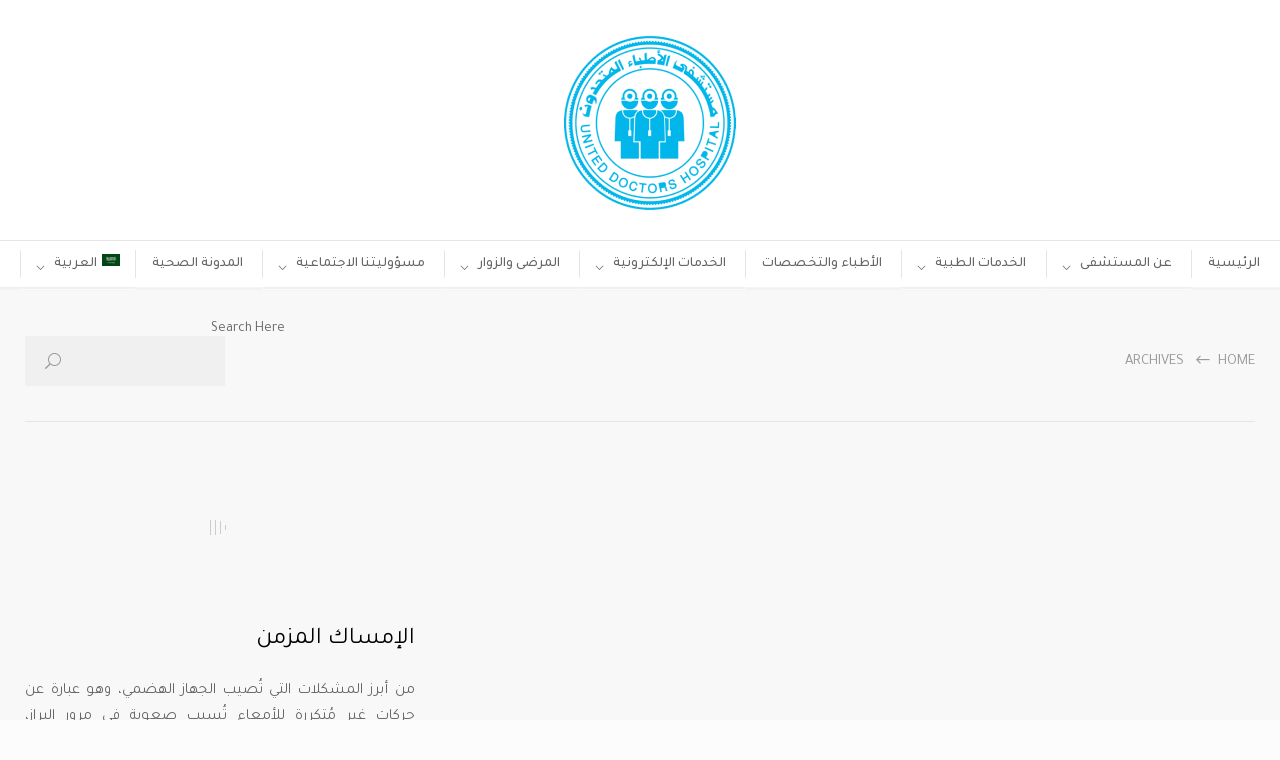

--- FILE ---
content_type: text/html; charset=UTF-8
request_url: https://udh.sa/tag/%D8%A7%D9%84%D8%B4%D9%82-%D8%A7%D9%84%D8%B4%D8%B1%D8%AC%D9%8A/
body_size: 33262
content:
<!DOCTYPE html>
<html dir="rtl" lang="ar" prefix="og: https://ogp_me/ns#"=>
		<head>
		<!--meta-->
		<meta http-equiv="content-type" content="text/html; charset=UTF-8" />
		<meta name="generator" content="WordPress 6.7.4" />
		<meta name="viewport" content="width=device-width, initial-scale=1, maximum-scale=1" />
		<meta name="format-detection" content="telephone=no" />
		<!--style-->
		<link rel="alternate" type="application/rss+xml" title="RSS 2.0" href="https://udh.sa/feed/" />
		<link rel="pingback" href="https://udh.sa/xmlrpc.php" />
				<title>الشق الشرجي | مستشفى الأطباء المتحدون | جدة | احجز الآن</title>
	<style>img:is([sizes="auto" i], [sizes^="auto," i]) { contain-intrinsic-size: 3000px 1500px }</style>
	
		<!-- All in One SEO Pro 4.9.3 - aioseo.com -->
	<meta name="robots" content="noindex, max-snippet:-1, max-image-preview:large, max-video-preview:-1" />
	<meta name="p:domain_verify" content="d33e0f40801414750d996c9940a330a6" />
	<link rel="canonical" href="https://udh.sa/tag/%d8%a7%d9%84%d8%b4%d9%82-%d8%a7%d9%84%d8%b4%d8%b1%d8%ac%d9%8a/" />
	<meta name="generator" content="All in One SEO Pro (AIOSEO) 4.9.3" />
		<meta property="og:locale" content="ar_AR" />
		<meta property="og:site_name" content="مستشفى الأطباء المتحدون | جدة | احجز الآن" />
		<meta property="og:type" content="article" />
		<meta property="og:title" content="الشق الشرجي | مستشفى الأطباء المتحدون | جدة | احجز الآن" />
		<meta property="og:url" content="https://udh.sa/tag/%d8%a7%d9%84%d8%b4%d9%82-%d8%a7%d9%84%d8%b4%d8%b1%d8%ac%d9%8a/" />
		<meta property="article:publisher" content="https://facebook.com/udhmed" />
		<meta name="twitter:card" content="summary" />
		<meta name="twitter:site" content="@udhmed" />
		<meta name="twitter:title" content="الشق الشرجي | مستشفى الأطباء المتحدون | جدة | احجز الآن" />
		<script type="application/ld+json" class="aioseo-schema">
			{"@context":"https:\/\/schema.org","@graph":[{"@type":"BreadcrumbList","@id":"https:\/\/udh.sa\/tag\/%D8%A7%D9%84%D8%B4%D9%82-%D8%A7%D9%84%D8%B4%D8%B1%D8%AC%D9%8A\/#breadcrumblist","itemListElement":[{"@type":"ListItem","@id":"https:\/\/udh.sa#listItem","position":1,"name":"Home","item":"https:\/\/udh.sa","nextItem":{"@type":"ListItem","@id":"https:\/\/udh.sa\/tag\/%d8%a7%d9%84%d8%b4%d9%82-%d8%a7%d9%84%d8%b4%d8%b1%d8%ac%d9%8a\/#listItem","name":"\u0627\u0644\u0634\u0642 \u0627\u0644\u0634\u0631\u062c\u064a"}},{"@type":"ListItem","@id":"https:\/\/udh.sa\/tag\/%d8%a7%d9%84%d8%b4%d9%82-%d8%a7%d9%84%d8%b4%d8%b1%d8%ac%d9%8a\/#listItem","position":2,"name":"\u0627\u0644\u0634\u0642 \u0627\u0644\u0634\u0631\u062c\u064a","previousItem":{"@type":"ListItem","@id":"https:\/\/udh.sa#listItem","name":"Home"}}]},{"@type":"CollectionPage","@id":"https:\/\/udh.sa\/tag\/%D8%A7%D9%84%D8%B4%D9%82-%D8%A7%D9%84%D8%B4%D8%B1%D8%AC%D9%8A\/#collectionpage","url":"https:\/\/udh.sa\/tag\/%D8%A7%D9%84%D8%B4%D9%82-%D8%A7%D9%84%D8%B4%D8%B1%D8%AC%D9%8A\/","name":"\u0627\u0644\u0634\u0642 \u0627\u0644\u0634\u0631\u062c\u064a | \u0645\u0633\u062a\u0634\u0641\u0649 \u0627\u0644\u0623\u0637\u0628\u0627\u0621 \u0627\u0644\u0645\u062a\u062d\u062f\u0648\u0646 | \u062c\u062f\u0629 | \u0627\u062d\u062c\u0632 \u0627\u0644\u0622\u0646","inLanguage":"ar","isPartOf":{"@id":"https:\/\/udh.sa\/#website"},"breadcrumb":{"@id":"https:\/\/udh.sa\/tag\/%D8%A7%D9%84%D8%B4%D9%82-%D8%A7%D9%84%D8%B4%D8%B1%D8%AC%D9%8A\/#breadcrumblist"}},{"@type":"Organization","@id":"https:\/\/udh.sa\/#organization","name":"\u0645\u0633\u062a\u0634\u0641\u0649 \u0627\u0644\u0623\u0637\u0628\u0627\u0621 \u0627\u0644\u0645\u062a\u062d\u062f\u0648\u0646 | \u062c\u062f\u0629 | \u0627\u062d\u062c\u0632 \u0627\u0644\u0622\u0646","description":"Health Medical Clinic WordPress Theme","url":"https:\/\/udh.sa\/","sameAs":["https:\/\/instagram.com\/udhmed","https:\/\/pinterest.com\/udhmed","https:\/\/youtube.com\/udhmed","https:\/\/linkedin.com\/in\/udhmed"]},{"@type":"WebSite","@id":"https:\/\/udh.sa\/#website","url":"https:\/\/udh.sa\/","name":"\u0645\u0633\u062a\u0634\u0641\u0649 \u0627\u0644\u0623\u0637\u0628\u0627\u0621 \u0627\u0644\u0645\u062a\u062d\u062f\u0648\u0646 | \u062c\u062f\u0629 | \u0627\u062d\u062c\u0632 \u0627\u0644\u0622\u0646","description":"Health Medical Clinic WordPress Theme","inLanguage":"ar","publisher":{"@id":"https:\/\/udh.sa\/#organization"}}]}
		</script>
		<!-- All in One SEO Pro -->

<link rel="alternate" hreflang="ar" href="https://udh.sa/tag/%d8%a7%d9%84%d8%b4%d9%82-%d8%a7%d9%84%d8%b4%d8%b1%d8%ac%d9%8a/" />
<link rel='dns-prefetch' href='//udh.sa' />
<link rel='dns-prefetch' href='//www.googletagmanager.com' />
<link rel='dns-prefetch' href='//fonts.googleapis.com' />
<link href='https://fonts.gstatic.com' crossorigin rel='preconnect' />
<link rel="alternate" type="application/rss+xml" title="مستشفى الأطباء المتحدون | جدة | احجز الآن &laquo; الشق الشرجي خلاصة الوسوم" href="https://udh.sa/tag/%d8%a7%d9%84%d8%b4%d9%82-%d8%a7%d9%84%d8%b4%d8%b1%d8%ac%d9%8a/feed/" />
		<!-- This site uses the Google Analytics by MonsterInsights plugin v9.11.1 - Using Analytics tracking - https://www.monsterinsights.com/ -->
		<!-- Note: MonsterInsights is not currently configured on this site. The site owner needs to authenticate with Google Analytics in the MonsterInsights settings panel. -->
					<!-- No tracking code set -->
				<!-- / Google Analytics by MonsterInsights -->
		<link rel='stylesheet' id='pt-cv-public-style-css' href='https://udh.sa/wp-content/plugins/content-views-query-and-display-post-page/public/assets/css/cv.css?ver=4.1' type='text/css' media='all' />
<link rel='stylesheet' id='pt-cv-public-pro-style-css' href='https://udh.sa/wp-content/plugins/pt-content-views-pro/public/assets/css/cvpro.min.css?ver=6.1' type='text/css' media='all' />
<link rel='stylesheet' id='sbi_styles-css' href='https://udh.sa/wp-content/plugins/instagram-feed/css/sbi-styles.min.css?ver=6.9.1' type='text/css' media='all' />
<style  type='text/css'  data-wpacu-inline-css-file='1'>
.menu-item i._mi,.menu-item img._mi{display:inline-block;vertical-align:middle}.menu-item i._mi{width:auto;height:auto;margin-top:-.265em;font-size:1.2em;line-height:1}.menu-item i._before,.rtl .menu-item i._after{margin-right:.25em}.menu-item i._after,.rtl .menu-item i._before{margin-left:.25em}.menu-item img._before,.rtl .menu-item img._after{margin-right:.5em}.menu-item img._after,.rtl .menu-item img._before{margin-left:.5em}.menu-item ._svg{width:1em}.rtl .menu-item i._before{margin-right:0}.rtl .menu-item i._after{margin-left:0}.visuallyhidden{overflow:hidden;clip:rect(0 0 0 0);position:absolute;width:1px;height:1px;margin:-1px;padding:0;border:0}.menu-item i.elusive{margin-top:-.3em}.dashicons-admin-site:before{content:"\f319"!important}.dashicons-welcome-view-site:before{content:"\f115"!important}
</style>
<link rel='stylesheet' id='wpb_wmca_accordion_style-css' href='https://udh.sa/wp-content/plugins/wpb-accordion-menu-or-category/elementor/../assets/css/wpb_wmca_style.css?ver=1.0' type='text/css' media='all' />
<style  type='text/css'  data-wpacu-inline-css-file='1'>
.aioseo-toc-header{width:100%;position:relative}.aioseo-toc-header:has(.aioseo-toc-header-area){flex-direction:column;align-items:flex-start}.aioseo-toc-header .aioseo-toc-header-title{align-items:center;color:#434960;display:flex;flex:1 0 auto;font-size:24px;font-weight:700;line-height:125%;max-width:100%;gap:8px}.aioseo-toc-header .aioseo-toc-header-title .aioseo-toc-header-collapsible{display:flex;border-radius:2px;cursor:pointer;transition:transform .3s ease;background-color:#e5f0ff;box-sizing:border-box;justify-content:center;align-items:center}[dir=ltr] .aioseo-toc-header .aioseo-toc-header-title .aioseo-toc-header-collapsible{padding:8px 0 8px 10px}[dir=rtl] .aioseo-toc-header .aioseo-toc-header-title .aioseo-toc-header-collapsible{padding:8px 10px 8px 0}.aioseo-toc-header .aioseo-toc-header-title .aioseo-toc-header-collapsible svg{width:14px;height:14px}[dir=ltr] .aioseo-toc-header .aioseo-toc-header-title .aioseo-toc-header-collapsible svg{margin-right:10px}[dir=rtl] .aioseo-toc-header .aioseo-toc-header-title .aioseo-toc-header-collapsible svg{margin-left:10px}.aioseo-toc-header .aioseo-toc-header-instructions{color:#2c324c;font-size:16px;margin-bottom:0;margin-top:16px}.aioseo-toc-header .aioseo-toc-header-buttons{flex:0 1 auto}.aioseo-toc-contents{transition:transform .3s ease,opacity .3s ease;transform-origin:top;display:block;opacity:1;transform:scaleY(1);padding-top:12px}.aioseo-toc-collapsed{opacity:0;transform:scaleY(0);height:0;overflow:hidden}

</style>
<link rel='stylesheet' id='aioseo/css/src/vue/standalone/blocks/pro/recipe/global.scss-css' href='https://udh.sa/wp-content/plugins/all-in-one-seo-pack-pro/dist/Pro/assets/css/recipe/global.67a3275f.css?ver=4.9.3' type='text/css' media='all' />
<link rel='stylesheet' id='aioseo/css/src/vue/standalone/blocks/pro/product/global.scss-css' href='https://udh.sa/wp-content/plugins/all-in-one-seo-pack-pro/dist/Pro/assets/css/product/global.61066cfb.css?ver=4.9.3' type='text/css' media='all' />
<style id='wppb-edit-profile-style-inline-css' type='text/css'>


</style>
<style id='wppb-login-style-inline-css' type='text/css'>


</style>
<style id='wppb-recover-password-style-inline-css' type='text/css'>


</style>
<style id='wppb-register-style-inline-css' type='text/css'>


</style>
<style  type='text/css'  data-wpacu-inline-css-file='1'>
@font-face {
  font-family: 'vp-close-icon';
  src:  url('/wp-content/plugins/video-popup/css/vp-close-icon/fonts/vp-close-icon-font.eot?lv4qfq');
  src:  url('/wp-content/plugins/video-popup/css/vp-close-icon/fonts/vp-close-icon-font.eot?lv4qfq#iefix') format('embedded-opentype'),
    url('/wp-content/plugins/video-popup/css/vp-close-icon/fonts/vp-close-icon-font.ttf?lv4qfq') format('truetype'),
    url('/wp-content/plugins/video-popup/css/vp-close-icon/fonts/vp-close-icon-font.woff?lv4qfq') format('woff'),
    url('/wp-content/plugins/video-popup/css/vp-close-icon/fonts/vp-close-icon-font.svg?lv4qfq#icomoon') format('svg');
  font-weight: normal;
  font-style: normal;
}

.vp-close-button{
  font-family: 'vp-close-icon' !important;
  speak: none !important;
  font-style: normal !important;
  font-weight: normal !important;
  font-variant: normal !important;
  text-transform: none !important;
  line-height: 1 !important;
  -webkit-font-smoothing: antialiased !important;
  -moz-osx-font-smoothing: grayscale !important;
}

.vp-close-button:before{
  content: "\61";
}

</style>
<link rel='stylesheet' id='oba_youtubepopup_css-css' href='https://udh.sa/wp-content/plugins/video-popup/css/YouTubePopUp.css?ver=1769902175' type='text/css' media='all' />
<link rel='stylesheet' id='lvca-frontend-styles-css' href='https://udh.sa/wp-content/plugins/addons-for-visual-composer/assets/css/lvca-frontend.css?ver=3.9.3' type='text/css' media='all' />
<link rel='stylesheet' id='lvca-icomoon-styles-css' href='https://udh.sa/wp-content/plugins/addons-for-visual-composer/assets/css/icomoon.css?ver=3.9.3' type='text/css' media='all' />
<style  type='text/css'  data-wpacu-inline-css-file='1'>
/* Slider */
.slick-loading .slick-list{ background: #fff url('/wp-content/plugins/blog-designer-for-post-and-widget-pro/assets/css/../images/ajax-loader.gif') center center no-repeat;}
.slick-slider{position: relative;display: block; -moz-box-sizing: border-box;box-sizing: border-box; -webkit-user-select: none;-moz-user-select: none;-ms-user-select: none; user-select: none;  -webkit-touch-callout: none;-khtml-user-select: none;-ms-touch-action: pan-y;touch-action: pan-y;-webkit-tap-highlight-color: transparent;}
.slick-list{position: relative;display: block; overflow: hidden;  margin: 0; padding: 0;}
.slick-list:focus{outline: none;}
.slick-list.dragging{cursor: pointer;cursor: hand;}
.slick-slider .slick-track,
.slick-slider .slick-list{-webkit-transform: translate3d(0, 0, 0); -moz-transform: translate3d(0, 0, 0);  -ms-transform: translate3d(0, 0, 0);  -o-transform: translate3d(0, 0, 0);transform: translate3d(0, 0, 0);}
.slick-track{position: relative;top: 0;left: 0;display: block;}
.slick-track:before,
.slick-track:after{display: table;content: '';}
.slick-track:after{clear: both;}
.slick-loading .slick-track{ visibility: hidden;}
.slick-slide{display:none;float: left;height: 100%;min-height: 1px;}
[dir='rtl'] .slick-slide
{float: right;}
.slick-slide img{display: block;}
.slick-slide.slick-loading img{display: none;}
.slick-slide.dragging img{pointer-events: none;}
.slick-initialized .slick-slide{display: block;}
.slick-loading .slick-slide{visibility: hidden;}
.slick-vertical .slick-slide{display: block;height: auto;border: 1px solid transparent;}
.slick-arrow.slick-hidden {display: none;}
</style>
<link rel='stylesheet' id='wpspw-pro-public-style-css' href='https://udh.sa/wp-content/plugins/blog-designer-for-post-and-widget-pro/assets/css/wpspw-pro-public.css?ver=1.2.6' type='text/css' media='all' />
<style  type='text/css'  data-wpacu-inline-css-file='1'>
.wpml-ls-legacy-list-horizontal{border:1px solid transparent;padding:7px;clear:both}.wpml-ls-legacy-list-horizontal>ul{padding:0;margin:0 !important;list-style-type:none}.wpml-ls-legacy-list-horizontal .wpml-ls-item{padding:0;margin:0;list-style-type:none;display:inline-block}.wpml-ls-legacy-list-horizontal a{display:block;text-decoration:none;padding:5px 10px;line-height:1}.wpml-ls-legacy-list-horizontal a span{vertical-align:middle}.wpml-ls-legacy-list-horizontal .wpml-ls-flag{display:inline;vertical-align:middle;width:18px;height:12px}.wpml-ls-legacy-list-horizontal .wpml-ls-flag+span{margin-left:.4em}.rtl .wpml-ls-legacy-list-horizontal .wpml-ls-flag+span{margin-left:0;margin-right:.4em}.wpml-ls-legacy-list-horizontal.wpml-ls-statics-footer{margin-bottom:30px}.wpml-ls-legacy-list-horizontal.wpml-ls-statics-footer>ul{text-align:center}

</style>
<style  type='text/css'  data-wpacu-inline-css-file='1'>
.wpml-ls-menu-item .wpml-ls-flag{display:inline;vertical-align:baseline;width:18px;height:12px}.wpml-ls-menu-item .wpml-ls-flag+span{margin-left:.3em}.rtl .wpml-ls-menu-item .wpml-ls-flag+span{margin-left:0;margin-right:.3em}

</style>
<style  type='text/css' media='screen' data-wpacu-inline-css-file='1'>
#menu-wrap {
  width: 100%;
  height: 30px;
  position: relative;
  z-index: 100;
  /* remove all the bullets, borders and padding from the default list styling */
  /* style the table so that it takes no ppart in the layout - required for IE to work */
}
#menu-wrap ul {
  padding: 0;
  margin: 0;
  list-style-type: none;
  /* float the list to make it horizontal and a relative positon so that you can control the dropdown menu positon */
  /* style the links for the top level */
  /* make the second level visible when hover on first level list OR link */
}
#menu-wrap ul li {
  float: left;
  position: relative;
}
#menu-wrap ul a,
#menu-wrap ul a:visited {
  display: block;
  line-height: 30px;
  padding-left: 10px;
  padding-right: 20px;
}
#menu-wrap ul ul {
  /* hide the sub levels and give them a positon absolute so that they take up no room */
  visibility: hidden;
  position: absolute;
  height: 0;
  top: 30px;
  left: 0;
  width: 149px;
  /* style the second level links */
}
#menu-wrap ul ul li {
  width: 100%;
}
#menu-wrap ul ul a,
#menu-wrap ul ul a:visited {
  border: 0;
  height: auto;
  line-height: 15px;
  padding: 5px 10px;
  width: 150px;
}
#menu-wrap ul li:hover ul,
#menu-wrap ul a:hover ul {
  visibility: visible;
}
#menu-wrap li,
#menu-wrap a,
#menu-wrap div {
  padding: 0;
  margin: 0;
}
#menu-wrap li.section {
  line-height: 25px;
  padding-left: 10px;
  padding-right: 11px;
}
#menu-wrap li.selected_page {
  line-height: 20px;
}
#menu-wrap li.selected_subpage {
  line-height: 25px;
  padding-left: 10px;
  padding-right: 11px;
}
#menu-wrap li.selected_subpage a,
#menu-wrap li.selected_subpage a:visited {
  padding-right: 0;
  padding-left: 0;
}
#menu-wrap table {
  position: absolute;
  top: 0;
  left: 0;
  border-collapse: collapse;
}

/* hack to correct IE5.5 faulty box model */
* html #menu-wrap {
  width: 100%;
  w\idth: 100%;
}

/* a hack so that IE5.5 faulty box model is corrected */
* html #menu-wrap a, * html #menu-wrap a:visited {
  width: 10px;
  w\idth: 10px;
  padding-right: 20px;
  white-space: nowrap;
}

/* another hack for IE5.5 */
* html #menu-wrap ul ul {
  top: 30px;
  t\op: 30px;
}

/* yet another hack for IE5.5 */
* html #menu-wrap ul ul a, * html #menu-wrap ul ul a:visited {
  width: 150px;
  w\idth: 128px;
}

.cms-nav-clearit {
  clear: both;
  height: 0;
  line-height: 0.0;
  font-size: 0;
}

.cms-nav-sub-section {
  font-weight: bold;
  font-size: 110%;
  list-style-type: none;
}

ul li.cms-nav-sub-section:before {
  content: '' !important;
}

.cms-nav-sidebar ul, .cms-nav-sidebar li, .cms-nav-sidebar a {
  list-style: none;
  padding: 0;
  margin: 0;
}
.cms-nav-sidebar ul ul,
.cms-nav-sidebar ul li,
.cms-nav-sidebar ul a, .cms-nav-sidebar li ul,
.cms-nav-sidebar li li,
.cms-nav-sidebar li a, .cms-nav-sidebar a ul,
.cms-nav-sidebar a li,
.cms-nav-sidebar a a {
  padding: 0;
  margin: 0;
}
.cms-nav-sidebar ul li, .cms-nav-sidebar li li, .cms-nav-sidebar a li {
  position: relative;
  margin: 4px 8px 2px 8px;
}

</style>
<style  type='text/css' media='screen' data-wpacu-inline-css-file='1'>
/* style the menu navigation wrap  */
#menu-wrap {
  background-color: #eee;
  /* style the top level hover */
  /* menu sections with children */
  /* style sections from the dropdown menus */
}
#menu-wrap ul {
  background-color: #5798d0;
  /* style the links for the top level */
}
#menu-wrap ul a,
#menu-wrap ul a:visited {
  text-decoration: none;
  color: #000;
  border-right: 1px solid #fff;
}
#menu-wrap ul li:hover a,
#menu-wrap ul a:focus,
#menu-wrap ul a:active {
  background-color: #5798D0;
  color: #000;
}
#menu-wrap ul ul a {
  /* style the second level hover */
}
#menu-wrap ul ul a, #menu-wrap ul ul a:visited {
  color: #000;
}
#menu-wrap ul ul a:hover {
  background: #B3D9FF;
}
#menu-wrap ul ul :hover > a {
  background: #B3D9FF;
}
#menu-wrap ul ul li a.selected {
  background-color: #D0D8F0;
  color: #004D99;
}
#menu-wrap a:hover,
#menu-wrap ul ul a:hover {
  color: #000;
  background: #5798d0;
}
#menu-wrap :hover > a,
#menu-wrap ul ul :hover > a {
  color: #000;
  background: #B3D9FF;
}
#menu-wrap a.trigger, #menu-wrap a.trigger:hover, #menu-wrap a.trigger:visited {
  background-image: url(/wp-content/plugins/wpml-cms-nav/res/css/../img/cms-nav-dark-s.gif);
  background-repeat: no-repeat;
  background-position: right center;
}
#menu-wrap li {
  /* style selected page in the top menu */
  /* style selected subpage in the top menu */
}
#menu-wrap li.section {
  color: #fff;
  background-color: #4283b7;
  font-weight: bold;
}
#menu-wrap li.selected_page {
  color: #004D99;
  background-color: #5798d0;
}
#menu-wrap li.selected_subpage {
  color: #004D99;
  background-color: #B3D9FF;
}
#menu-wrap li.selected_subpage a,
#menu-wrap li.selected_subpage a:visited {
  background-color: #B3D9FF;
}

/* style sidebar navigation */
#sidebar-navigation h4 {
  /* style sidebar title */
}

#sidebar-navigation .cms-nav-sidebar a, #sidebar-navigation .cms-nav-sidebar a:visited {
  /* links */
}

#sidebar-navigation .cms-nav-sidebar a:hover, #sidebar-navigation .cms-nav-sidebar a:focus, #sidebar-navigation .cms-nav-sidebar a:active {
  /* links hover */
}

.cms-nav-sidebar .selected_page_side {
  /* selected item in side navigation */
}

.cms-nav-bc a, .cms-nav-bc a:visited {
  /* trail navigation links */
}

.cms-nav-bc a:hover, .cms-nav-bc a:focus, .cms-nav-bc a:active {
  /* trail navigation links hover */
}

.cms-nav-bc {
  /* trail navigation links hover - not linked */
}

</style>
<link rel='stylesheet' id='lvca-accordion-css' href='https://udh.sa/wp-content/plugins/addons-for-visual-composer/includes/addons/accordion/css/style.css?ver=3.9.3' type='text/css' media='all' />
<style  type='text/css'  data-wpacu-inline-css-file='1'>
/* Slider */
.slick-slider
{
    position: relative;

    display: block;
    box-sizing: border-box;

    -webkit-user-select: none;
    -moz-user-select: none;
    -ms-user-select: none;
    user-select: none;

    -webkit-touch-callout: none;
    -khtml-user-select: none;
    -ms-touch-action: pan-y;
    touch-action: pan-y;
    -webkit-tap-highlight-color: transparent;
    }

.slick-list
{
    position: relative;

    display: block;
    overflow: hidden;

    margin: 0;
    padding: 0;
    }
.slick-list:focus
{
    outline: none;
    }
.slick-list.dragging
{
    cursor: pointer;
    cursor: hand;
    }

.slick-slider .slick-track,
.slick-slider .slick-list
{
    -webkit-transform: translate3d(0, 0, 0);
    -moz-transform: translate3d(0, 0, 0);
    -ms-transform: translate3d(0, 0, 0);
    -o-transform: translate3d(0, 0, 0);
    transform: translate3d(0, 0, 0);
    }

.slick-track
{
    position: relative;
    top: 0;
    left: 0;

    display: block;
    margin-left: auto;
    margin-right: auto;
    }
.slick-track:before,
.slick-track:after
{
    display: table;

    content: '';
    }
.slick-track:after
{
    clear: both;
    }
.slick-loading .slick-track
{
    visibility: hidden;
    }

.slick-slide
{
    display: none;
    float: left;

    height: 100%;
    min-height: 1px;
    }
[dir='rtl'] .slick-slide
{
    float: right;
    }
.slick-slide img
{
    display: block;
    }
.slick-slide.slick-loading img
{
    display: none;
    }
.slick-slide.dragging img
{
    pointer-events: none;
    }
.slick-initialized .slick-slide
{
    display: block;
    }
.slick-loading .slick-slide
{
    visibility: hidden;
    }
.slick-vertical .slick-slide
{
    display: block;

    height: auto;

    border: 1px solid transparent;
    }
.slick-arrow.slick-hidden {
    display: none;
    }

</style>
<style  type='text/css'  data-wpacu-inline-css-file='1'>
.lvca-carousel .lvca-carousel-item {
    position: relative;
    }
.lvca-carousel.lvca-container {
    max-width: none;
    }
/*# Current File Updated by Asset CleanUp - Original Source Map: [data-uri] */
</style>
<link rel='stylesheet' id='lvca-clients-css' href='https://udh.sa/wp-content/plugins/addons-for-visual-composer/includes/addons/clients/css/style.css?ver=3.9.3' type='text/css' media='all' />
<style  type='text/css'  data-wpacu-inline-css-file='1'>
.lvca-heading {
  text-align: center;
  margin: 0 auto 60px;
  max-width: 640px; }
  @media only screen and (max-width: 767px) {
    .lvca-heading {
      margin-bottom: 40px; } }
  .lvca-heading .lvca-text {
    font-size: 18px;
    line-height: 28px;
    margin: 0 auto; }
    @media only screen and (max-width: 767px) {
      .lvca-heading .lvca-text {
        font-size: 15px;
        line-height: 26px; } }
  .lvca-heading.lvca-alignleft, .lvca-heading.lvca-alignright {
    margin: 0; }
    .lvca-heading.lvca-alignleft .lvca-text, .lvca-heading.lvca-alignright .lvca-text {
      margin: 0; }
  .lvca-heading.lvca-alignleft {
    text-align: left; }
  .lvca-heading.lvca-alignright {
    text-align: right; }

.lvca-heading .lvca-title {
  font-weight: 700;
  font-size: 32px;
  line-height: 42px;
  margin: 0 auto 20px;
  color: #333;
  font-weight: bold; }
  @media only screen and (max-width: 767px) {
    .lvca-heading .lvca-title {
      font-size: 24px;
      line-height: 32px; } }
.lvca-dark-bg .lvca-heading .lvca-title {
  color: #e5e5e5; }
.lvca-dark-bg .lvca-heading .lvca-subtitle {
  color: #B0B0B0; }
.lvca-dark-bg .lvca-heading .lvca-text {
  color: #909090; }
.lvca-heading.lvca-alignleft .lvca-title, .lvca-heading.lvca-alignright .lvca-title {
  margin: 0 0 20px; }

.lvca-heading .lvca-subtitle {
  margin: 0 auto 5px;
  color: #888;
  font-size: 12px;
  line-height: 20px;
  text-transform: uppercase;
  font-weight: 600;
  letter-spacing: 2px;
  position: relative;
  display: inline-block;
  padding: 0 10px; }
  @media only screen and (max-width: 767px) {
    .lvca-heading .lvca-subtitle {
      font-size: 11px;
      line-height: 18px; } }
.lvca-heading.lvca-alignleft .lvca-subtitle, .lvca-heading.lvca-alignright .lvca-subtitle {
  margin: 0 0 5px;
  padding: 0; }
  .lvca-heading.lvca-alignleft .lvca-subtitle:before, .lvca-heading.lvca-alignleft .lvca-subtitle:after, .lvca-heading.lvca-alignright .lvca-subtitle:before, .lvca-heading.lvca-alignright .lvca-subtitle:after {
    display: none; }

.lvca-heading.lvca-style3 {
  margin: 0 auto 30px; }
  .lvca-heading.lvca-style3 .lvca-title {
    font-size: 22px;
    line-height: 32px;
    text-transform: uppercase;
    letter-spacing: 1px; }
    .lvca-heading.lvca-style3 .lvca-title:after {
      width: 35px;
      height: 1px;
      background: #aaa;
      display: block;
      content: ""; }
    .lvca-heading.lvca-style3 .lvca-title:after {
      margin: 10px auto 20px; }
      .lvca-dark-bg .lvca-heading.lvca-style3 .lvca-title:after {
        background: #909090; }
    @media only screen and (max-width: 767px) {
      .lvca-heading.lvca-style3 .lvca-title {
        font-size: 16px;
        line-height: 24px; } }
  .lvca-heading.lvca-style3.lvca-alignleft, .lvca-heading.lvca-style3.lvca-alignright {
    margin: 0 0 30px; }
    .lvca-heading.lvca-style3.lvca-alignleft .lvca-title:after, .lvca-heading.lvca-style3.lvca-alignright .lvca-title:after {
      margin: 10px 0 20px; }

/*# Current File Updated by Asset CleanUp - Original Source Map: style.css.map */
</style>
<link rel='stylesheet' id='lvca-odometers-css' href='https://udh.sa/wp-content/plugins/addons-for-visual-composer/includes/addons/odometers/css/style.css?ver=3.9.3' type='text/css' media='all' />
<link rel='stylesheet' id='lvca-posts-carousel-css' href='https://udh.sa/wp-content/plugins/addons-for-visual-composer/includes/addons/posts-carousel/css/style.css?ver=3.9.3' type='text/css' media='all' />
<link rel='stylesheet' id='lvca-pricing-table-css' href='https://udh.sa/wp-content/plugins/addons-for-visual-composer/includes/addons/pricing-table/css/style.css?ver=3.9.3' type='text/css' media='all' />
<link rel='stylesheet' id='lvca-services-css' href='https://udh.sa/wp-content/plugins/addons-for-visual-composer/includes/addons/services/css/style.css?ver=3.9.3' type='text/css' media='all' />
<style  type='text/css'  data-wpacu-inline-css-file='1'>
.lvca-stats-bars .lvca-stats-bar {
  width: 100%;
  display: block;
  margin: 0 0 18px;
  overflow: hidden; }
  .lvca-stats-bars .lvca-stats-bar .lvca-stats-title {
    margin: 0;
    display: block;
    color: #888;
    font-style: normal;
    font-size: 15px;
    text-transform: none;
    color: #333;
    font-size: 16px;
    line-height: 28px; }
    .lvca-stats-bars .lvca-stats-bar .lvca-stats-title span {
      margin-left: 5px; }
    .lvca-dark-bg .lvca-stats-bars .lvca-stats-bar .lvca-stats-title {
      color: #ddd; }
  .lvca-stats-bars .lvca-stats-bar .lvca-stats-bar-wrap {
    position: relative; }
  .lvca-stats-bars .lvca-stats-bar .lvca-stats-bar-content {
    background: #e55a54;
    display: block;
    height: 10px;
    width: 0;
    position: relative;
    z-index: 1;
    border-radius: 5px; }
  .lvca-stats-bars .lvca-stats-bar .lvca-stats-bar-bg {
    width: 100%;
    background: rgba(0, 0, 0, 0.1);
    height: 10px;
    display: block;
    margin-top: -10px;
    border-radius: 5px; }
    .lvca-dark-bg .lvca-stats-bars .lvca-stats-bar .lvca-stats-bar-bg {
      background: rgba(255, 255, 255, 0.1); }

/*# Current File Updated by Asset CleanUp - Original Source Map: style.css.map */
</style>
<link rel='stylesheet' id='lvca-tabs-css' href='https://udh.sa/wp-content/plugins/addons-for-visual-composer/includes/addons/tabs/css/style.css?ver=3.9.3' type='text/css' media='all' />
<link rel='stylesheet' id='lvca-team-members-css' href='https://udh.sa/wp-content/plugins/addons-for-visual-composer/includes/addons/team/css/style.css?ver=3.9.3' type='text/css' media='all' />
<style  type='text/css'  data-wpacu-inline-css-file='1'>
.lvca-testimonials .lvca-testimonial {
  margin-bottom: 50px; }
.lvca-testimonials .lvca-testimonial-text {
  background: #ffffff;
  border: 1px solid #dbdbdb;
  border-radius: 30px;
  text-align: center;
  position: relative;
  padding: 20px;
  margin-bottom: 40px;
  font-style: italic;
  font-size: 15px;
  line-height: 24px;
  color: #888;
  text-align: center;
  max-width: 450px; }
  .lvca-dark-bg .lvca-testimonials .lvca-testimonial-text {
    color: #666;
    background: #eee; }
  .lvca-testimonials .lvca-testimonial-text:after {
    content: '';
    display: block;
    background: #fff;
    border-left: 1px solid #dbdbdb;
    border-bottom: 1px solid #dbdbdb;
    background: #ffffff;
    transform: rotate(45deg);
    -webkit-transform: rotate(45deg);
    transform: skew(0deg, -44deg);
    width: 24px;
    height: 24px;
    position: absolute;
    bottom: -12px;
    left: 40px;
    margin: auto; }
    .lvca-dark-bg .lvca-testimonials .lvca-testimonial-text:after {
      background: #eee; }
.lvca-testimonials .lvca-testimonial-user {
  display: table; }
  .lvca-testimonials .lvca-testimonial-user .lvca-image-wrapper {
    display: table-cell; }
    .lvca-testimonials .lvca-testimonial-user .lvca-image-wrapper img {
      max-width: 64px;
      border-radius: 50%;
      margin-right: 20px; }
  .lvca-testimonials .lvca-testimonial-user .lvca-text {
    display: table-cell;
    vertical-align: middle;
    color: #888; }
    .lvca-dark-bg .lvca-testimonials .lvca-testimonial-user .lvca-text {
      color: #909090; }
    .lvca-testimonials .lvca-testimonial-user .lvca-text .lvca-author-name {
      font-size: 18px;
      line-height: 26px;
      letter-spacing: 1px;
      font-weight: bold;
      color: #333;
      text-transform: uppercase;
      clear: none;
      margin-top: 0;
      margin-bottom: 10px;
      font-size: 15px;
      line-height: 24px;
      margin-bottom: 5px;
      color: #333; }
      .lvca-dark-bg .lvca-testimonials .lvca-testimonial-user .lvca-text .lvca-author-name {
        color: #e5e5e5; }

/*# Current File Updated by Asset CleanUp - Original Source Map: style.css.map */
</style>
<link rel='stylesheet' id='lvca-flexslider-css' href='https://udh.sa/wp-content/plugins/addons-for-visual-composer/assets/css/flexslider.css?ver=3.9.3' type='text/css' media='all' />
<style  type='text/css'  data-wpacu-inline-css-file='1'>
.lvca-testimonials-slider {
  position: relative; }
  .lvca-testimonials-slider.lvca-container {
    max-width: 900px;
    margin: 0 auto; }
  .lvca-testimonials-slider .lvca-testimonial-text {
    text-align: center;
    max-width: 750px;
    margin: 0 auto 40px;
    font-size: 18px;
    line-height: 32px;
    font-style: italic;
    color: #666; }
    .lvca-dark-bg .lvca-testimonials-slider .lvca-testimonial-text {
      color: #ccc; }
    .lvca-testimonials-slider .lvca-testimonial-text i {
      color: #ccc;
      font-size: 32px;
      display: block;
      margin-bottom: 35px;
      background: none;
      width: auto;
      height: auto; }
      .lvca-dark-bg .lvca-testimonials-slider .lvca-testimonial-text i {
        color: #ddd; }
  .lvca-testimonials-slider .lvca-testimonial-user {
    display: table;
    margin: 0 auto; }
    .lvca-testimonials-slider .lvca-testimonial-user .lvca-image-wrapper {
      display: table-cell; }
      .lvca-testimonials-slider .lvca-testimonial-user .lvca-image-wrapper img {
        max-width: 64px;
        border-radius: 50%;
        margin-right: 15px; }
    .lvca-testimonials-slider .lvca-testimonial-user .lvca-text {
      display: table-cell;
      vertical-align: middle;
      color: #888; }
      .lvca-dark-bg .lvca-testimonials-slider .lvca-testimonial-user .lvca-text {
        color: #909090; }
      .lvca-testimonials-slider .lvca-testimonial-user .lvca-text .lvca-author-name {
        font-size: 18px;
        line-height: 26px;
        letter-spacing: 1px;
        font-weight: bold;
        color: #333;
        text-transform: uppercase;
        clear: none;
        margin-top: 0;
        margin-bottom: 10px;
        font-size: 15px;
        line-height: 24px;
        margin-bottom: 5px; }
        .lvca-dark-bg .lvca-testimonials-slider .lvca-testimonial-user .lvca-text .lvca-author-name {
          color: #e5e5e5; }

/*# Current File Updated by Asset CleanUp - Original Source Map: style.css.map */
</style>
<link rel='stylesheet' id='lvca-portfolio-css' href='https://udh.sa/wp-content/plugins/addons-for-visual-composer/includes/addons/portfolio/css/style.css?ver=3.9.3' type='text/css' media='all' />
<link rel='stylesheet' id='htbbootstrap-css' href='https://udh.sa/wp-content/plugins/ht-mega-for-elementor/assets/css/htbbootstrap.css?ver=2.9.0' type='text/css' media='all' />
<link rel='stylesheet' id='font-awesome-css' href='https://udh.sa/wp-content/plugins/elementor/assets/lib/font-awesome/css/font-awesome.min.css?ver=4.7.0' type='text/css' media='all' />
<link rel='stylesheet' id='htmega-animation-css' href='https://udh.sa/wp-content/plugins/ht-mega-for-elementor/assets/css/animation.css?ver=2.9.0' type='text/css' media='all' />
<link rel='stylesheet' id='htmega-keyframes-css' href='https://udh.sa/wp-content/plugins/ht-mega-for-elementor/assets/css/htmega-keyframes.css?ver=2.9.0' type='text/css' media='all' />
<link rel='stylesheet' id='htmega-global-style-min-css' href='https://udh.sa/wp-content/plugins/ht-mega-for-elementor/assets/css/htmega-global-style.min.css?ver=2.9.0' type='text/css' media='all' />
<script id='wpacu-google-fonts-async-load' type="367ab57a82de535e0b58e282-text/javascript">
WebFontConfig={google:{families:['Tajawal:500,arabic,latin&display=swap']}};(function(wpacuD){var wpacuWf=wpacuD.createElement('script'),wpacuS=wpacuD.scripts[0];wpacuWf.src=('https:'===document.location.protocol?'https':'http')+'://ajax.googleapis.com/ajax/libs/webfont/1.6.26/webfont.js';wpacuWf.async=!0;wpacuS.parentNode.insertBefore(wpacuWf,wpacuS)})(document);
</script><style  type='text/css'  data-wpacu-inline-css-file='1'>
html, body, div, span, applet, object, iframe, p, blockquote,
a, abbr, acronym, big, cite, code,
del, dfn, font, img, ins, kbd, q, s, samp,
small, strike, sub, sup, tt, var,
dl, dt, dd,
fieldset, form, label, legend {
	margin: 0;
	padding: 0;
	border: 0;
	outline: 0;
	font-weight: inherit;
	font-style: inherit;
	font-size: 100%;
	font-family: inherit;
	vertical-align: baseline;
}
/* remember to define focus styles! */
:focus {
	outline: 0;
}
body {
	line-height: 1;
	color: black;
	background: white;
}
/* tables still need 'cellspacing="0"' in the markup */
table {
	border-collapse: collapse;
	/*border-spacing: 0;*/
}
caption, th, td {
	text-align: left;
	font-weight: normal;
}
blockquote:before, blockquote:after,
q:before, q:after {
	content: "";
}
blockquote, q {
	quotes: "" "";
}

</style>
<link rel='stylesheet' id='superfish-css' href='https://udh.sa/wp-content/themes/medicenter/style/superfish.css?ver=fd4a5c1cbfd4ce297715fb4a6866a6a4' type='text/css' media='all' />
<link rel='stylesheet' id='prettyPhoto-css' href='https://udh.sa/wp-content/themes/medicenter/style/prettyPhoto.css?ver=fd4a5c1cbfd4ce297715fb4a6866a6a4' type='text/css' media='all' />
<link rel='stylesheet' id='jquery-qtip-css' href='https://udh.sa/wp-content/themes/medicenter/style/jquery.qtip.css?ver=fd4a5c1cbfd4ce297715fb4a6866a6a4' type='text/css' media='all' />
<link rel='stylesheet' id='odometer-css' href='https://udh.sa/wp-content/themes/medicenter/style/odometer-theme-default.css?ver=fd4a5c1cbfd4ce297715fb4a6866a6a4' type='text/css' media='all' />
<link rel='stylesheet' id='animations-css' href='https://udh.sa/wp-content/themes/medicenter/style/animations.css?ver=fd4a5c1cbfd4ce297715fb4a6866a6a4' type='text/css' media='all' />
<link rel='stylesheet' id='main-style-css' href='https://udh.sa/wp-content/themes/medicenter/style.css?ver=fd4a5c1cbfd4ce297715fb4a6866a6a4' type='text/css' media='all' />
<link rel='stylesheet' id='responsive-css' href='https://udh.sa/wp-content/themes/medicenter/style/responsive.css?ver=fd4a5c1cbfd4ce297715fb4a6866a6a4' type='text/css' media='all' />
<link rel='stylesheet' id='mc-features-css' href='https://udh.sa/wp-content/themes/medicenter/fonts/features/style.css?ver=fd4a5c1cbfd4ce297715fb4a6866a6a4' type='text/css' media='all' />
<link rel='stylesheet' id='mc-template-css' href='https://udh.sa/wp-content/themes/medicenter/fonts/template/style.css?ver=fd4a5c1cbfd4ce297715fb4a6866a6a4' type='text/css' media='all' />
<style  type='text/css'  data-wpacu-inline-css-file='1'>
@font-face {
    font-family: 'social';
    src:    url('/wp-content/themes/medicenter/fonts/social/fonts/social.eot?ynqsmo');
    src:    url('/wp-content/themes/medicenter/fonts/social/fonts/social.eot?ynqsmo#iefix') format('embedded-opentype'),
        url('/wp-content/themes/medicenter/fonts/social/fonts/social.ttf?ynqsmo') format('truetype'),
        url('/wp-content/themes/medicenter/fonts/social/fonts/social.woff?ynqsmo') format('woff'),
        url('/wp-content/themes/medicenter/fonts/social/fonts/social.svg?ynqsmo#social') format('svg');
    font-weight: normal;
    font-style: normal;
}

[class^="social-"]::before, [class*=" social-"]::before {
    /* use !important to prevent issues with browser extensions that change fonts */
    font-family: 'social' !important;
    speak: none;
    font-style: normal;
    font-weight: normal;
    font-variant: normal;
    text-transform: none;
	vertical-align: middle;
    line-height: 1;
	direction: ltr;

    /* Better Font Rendering =========== */
    -webkit-font-smoothing: antialiased;
    -moz-osx-font-smoothing: grayscale;
}

.social-email::before {
    content: "\47";
}
.social-location::before {
    content: "\45";
}
.social-mobile::before {
    content: "\46";
}
.social-envato::before {
    content: "\43";
}
.social-angies-list::before {
    content: "\44";
}
.social-twitter::before {
    content: "\61";
}
.social-facebook::before {
    content: "\62";
}
.social-github::before {
    content: "\63";
}
.social-rss::before {
    content: "\64";
}
.social-pinterest::before {
    content: "\65";
}
.social-google-plus::before {
    content: "\66";
}
.social-linkedin::before {
    content: "\67";
}
.social-xing::before {
    content: "\68";
}
.social-youtube::before {
    content: "\69";
}
.social-instagram::before {
    content: "\6a";
}
.social-flickr::before {
    content: "\6b";
}
.social-tumblr::before {
    content: "\6c";
}
.social-dribbble::before {
    content: "\6d";
}
.social-skype::before {
    content: "\6e";
}
.social-foursquare::before {
    content: "\6f";
}
.social-vk::before {
    content: "\70";
}
.social-weibo::before {
    content: "\71";
}
.social-reddit::before {
    content: "\72";
}
.social-stumbleupon::before {
    content: "\73";
}
.social-behance::before {
    content: "\74";
}
.social-spotify::before {
    content: "\75";
}
.social-deviantart::before {
    content: "\76";
}
.social-soundcloud::before {
    content: "\77";
}
.social-vine::before {
    content: "\78";
}
.social-yelp::before {
    content: "\79";
}
.social-paypal::before {
    content: "\7a";
}
.social-houzz::before {
    content: "\41";
}
.social-vimeo::before {
    content: "\42";
}


</style>
<link rel='stylesheet' id='custom-css' href='https://udh.sa/wp-content/cache/asset-cleanup/css/item/medicenter__custom-css-v6625f76f72483ad4775005bdc92879a2e5e62516.css' type='text/css' media='all' />
<style id='akismet-widget-style-inline-css' type='text/css'>

			.a-stats {
				--akismet-color-mid-green: #357b49;
				--akismet-color-white: #fff;
				--akismet-color-light-grey: #f6f7f7;

				max-width: 350px;
				width: auto;
			}

			.a-stats * {
				all: unset;
				box-sizing: border-box;
			}

			.a-stats strong {
				font-weight: 600;
			}

			.a-stats a.a-stats__link,
			.a-stats a.a-stats__link:visited,
			.a-stats a.a-stats__link:active {
				background: var(--akismet-color-mid-green);
				border: none;
				box-shadow: none;
				border-radius: 8px;
				color: var(--akismet-color-white);
				cursor: pointer;
				display: block;
				font-family: -apple-system, BlinkMacSystemFont, 'Segoe UI', 'Roboto', 'Oxygen-Sans', 'Ubuntu', 'Cantarell', 'Helvetica Neue', sans-serif;
				font-weight: 500;
				padding: 12px;
				text-align: center;
				text-decoration: none;
				transition: all 0.2s ease;
			}

			/* Extra specificity to deal with TwentyTwentyOne focus style */
			.widget .a-stats a.a-stats__link:focus {
				background: var(--akismet-color-mid-green);
				color: var(--akismet-color-white);
				text-decoration: none;
			}

			.a-stats a.a-stats__link:hover {
				filter: brightness(110%);
				box-shadow: 0 4px 12px rgba(0, 0, 0, 0.06), 0 0 2px rgba(0, 0, 0, 0.16);
			}

			.a-stats .count {
				color: var(--akismet-color-white);
				display: block;
				font-size: 1.5em;
				line-height: 1.4;
				padding: 0 13px;
				white-space: nowrap;
			}
		
</style>
<link rel='stylesheet' id='font-awesome-5-all-css' href='https://udh.sa/wp-content/plugins/elementor/assets//lib/font-awesome/css/all.min.css?ver=fd4a5c1cbfd4ce297715fb4a6866a6a4' type='text/css' media='all' />
<link rel='stylesheet' id='htmega-menu-css' href='https://udh.sa/wp-content/plugins/ht-mega-for-elementor/assets/extensions/ht-menu/css/mega-menu-style.css?ver=2.9.0' type='text/css' media='all' />
<style id='htmega-menu-inline-css' type='text/css'>

            
            
            
                .htmega-menu-container .sub-menu{
                    width: 200px;
                }
            
            
            
            
            
            
            
</style>
<!--[if lt IE 9]>
<link rel='stylesheet' id='vc_lte_ie9-css' href='https://udh.sa/wp-content/plugins/js_composer/assets/css/vc_lte_ie9.min.css?ver=6.0.5' type='text/css' media='screen' />
<![endif]-->
<link rel='stylesheet' id='js_composer_front-css' href='https://udh.sa/wp-content/plugins/js_composer/assets/css/js_composer.min.css?ver=6.0.5' type='text/css' media='all' />
<link rel='stylesheet' id='abcfsl-staff-list-css' href='https://udh.sa/wp-content/plugins/abcfolio-staff-list-pro/css/staff-list.css?ver=2.3.0' type='text/css' media='all' />
<link rel='stylesheet' id='scss-css' href='https://udh.sa/wp-content/cache/asset-cleanup/css/item/content__cache__busting__1__sccss-css-vad30c4c211490b9ce1712abf34d26d4168a4d043.css' type='text/css' media='all' />
<link rel='stylesheet' id='bsf-Defaults-css' href='https://udh.sa/wp-content/uploads/smile_fonts/Defaults/Defaults.css?ver=fd4a5c1cbfd4ce297715fb4a6866a6a4' type='text/css' media='all' />
<link rel='stylesheet' id='shiftnav-css' href='https://udh.sa/wp-content/plugins/shiftnav-responsive-mobile-menu/assets/css/shiftnav.min.css?ver=1.8.1' type='text/css' media='all' />
<link rel='stylesheet' id='shiftnav-font-awesome-css' href='https://udh.sa/wp-content/plugins/shiftnav-responsive-mobile-menu/assets/css/fontawesome/css/font-awesome.min.css?ver=1.8.1' type='text/css' media='all' />
<style  type='text/css'  data-wpacu-inline-css-file='1'>
/* Skin */

.shiftnav.shiftnav-skin-standard-dark{
	font-size:13px;
	line-height:1.3em;
}
.shiftnav.shiftnav-skin-standard-dark,
.shiftnav.shiftnav-skin-standard-dark ul.shiftnav-menu{
	background:#1D1D20; /*23242B;*/
	color:#eee;
}
.shiftnav.shiftnav-skin-standard-dark ul.shiftnav-menu ul.sub-menu{
	color:#ccc;
	background:#25252A; /*2C2C31;*/
}
.shiftnav.shiftnav-skin-standard-dark ul.shiftnav-menu li.menu-item > .shiftnav-target{
	display:block;
	color:#eee;
	border-bottom:1px solid #111;
	border-top:1px solid #313131; /*rgba(255,255,255,.07);*/
	text-shadow:0 1px 1px rgba(0,0,0,.5);
}

.shiftnav.shiftnav-skin-standard-dark ul.shiftnav-menu > li.menu-item.shiftnav-highlight > .shiftnav-target{
	color:#35AC6A;
}
.shiftnav.shiftnav-nojs.shiftnav-skin-standard-dark ul.shiftnav-menu li.menu-item > .shiftnav-target:hover,
.shiftnav.shiftnav-skin-standard-dark ul.shiftnav-menu li.menu-item.shiftnav-active > .shiftnav-target,
.shiftnav.shiftnav-skin-standard-dark ul.shiftnav-menu li.menu-item.shiftnav-in-transition > .shiftnav-target,
.shiftnav.shiftnav-skin-standard-dark ul.shiftnav-menu li.menu-item.current-menu-item > .shiftnav-target,
.shiftnav.shiftnav-skin-standard-dark ul.shiftnav-menu > li.shiftnav-sub-accordion.current-menu-ancestor > .shiftnav-target,
.shiftnav.shiftnav-skin-standard-dark ul.shiftnav-menu > li.shiftnav-sub-shift.current-menu-ancestor > .shiftnav-target,
.shiftnav.shiftnav-skin-standard-dark ul.shiftnav-menu.shiftnav-active-highlight li.menu-item > .shiftnav-target:active,
.shiftnav.shiftnav-skin-standard-dark ul.shiftnav-menu.shiftnav-active-on-hover li.menu-item > .shiftnav-target:hover{
	color:#eee;
	background:#35AC6A;
	border-top-color:rgba(255,255,255,.4);	/* 85cca5 */
	border-bottom-color:rgba(0,0,0,.8);
}

.shiftnav.shiftnav-skin-standard-dark ul.shiftnav-menu > li.menu-item > .shiftnav-target{
	text-transform: uppercase;
	/*background:#12131A;
	border-bottom-color:#000;*/
	border-top-color:#292929;

}

.shiftnav.shiftnav-skin-standard-dark ul.shiftnav-menu ul.sub-menu li.menu-item > .shiftnav-target{
	
}
.shiftnav.shiftnav-skin-standard-dark ul.shiftnav-menu ul.sub-menu ul.sub-menu li.menu-item > .shiftnav-target{							padding-left:50px;	}
.shiftnav.shiftnav-skin-standard-dark ul.shiftnav-menu ul.sub-menu ul.sub-menu ul.sub-menu li.menu-item > .shiftnav-target{				padding-left:75px;	}
.shiftnav.shiftnav-skin-standard-dark ul.shiftnav-menu ul.sub-menu ul.sub-menu ul.sub-menu ul.sub-menu li.menu-item > .shiftnav-target{	padding-left:100px;	}


.shiftnav.shiftnav-skin-standard-dark li.menu-item .shiftnav-submenu-activation{
	background:#26262B;
	border-bottom:1px solid #111;
	border-top:1px solid #313131;
}
.shiftnav.shiftnav-skin-standard-dark li.menu-item .shiftnav-submenu-activation:hover{
	background:#2C2C2F;
}


.shiftnav.shiftnav-skin-standard-dark ul.shiftnav-menu li.shiftnav-retract .shiftnav-target{
	background:rgba(0,0,0,.2);
	color:#fff;
	text-transform:uppercase;
	font-size:12px;
	text-align:right;
}


</style>
<link rel='stylesheet' id='prettyphoto-css' href='https://udh.sa/wp-content/plugins/js_composer/assets/lib/prettyphoto/css/prettyPhoto.min.css?ver=6.0.5' type='text/css' media='all' />
<link rel='stylesheet' id='vc_pageable_owl-carousel-css-css' href='https://udh.sa/wp-content/plugins/js_composer/assets/lib/owl-carousel2-dist/assets/owl.min.css?ver=6.0.5' type='text/css' media='all' />
<link rel='stylesheet' id='vc_animate-css-css' href='https://udh.sa/wp-content/plugins/js_composer/assets/lib/bower/animate-css/animate.min.css?ver=6.0.5' type='text/css' media='all' />
<link rel='stylesheet' id='flexslider-css' href='https://udh.sa/wp-content/plugins/js_composer/assets/lib/bower/flexslider/flexslider.min.css?ver=6.0.5' type='text/css' media='all' />
<link rel='stylesheet' id='wppb_stylesheet-css' href='https://udh.sa/wp-content/plugins/profile-builder/assets/css/style-front-end.css?ver=3.14.1' type='text/css' media='all' />
<style  type='text/css'  data-wpacu-inline-css-file='1'>
.wppb-user-forms .wppb-wysiwyg .wp-editor-wrap { 
    float:right;
}
#wppb-search-fields{
    float:right;
}
.wppb-form-field label,
#wppb-login-wrap .login-username label,
#wppb-login-wrap .login-password label{
    float:right;
}
.wppb-form-field input,
.wppb-form-field input[type="text"], .wppb-form-field input[type="email"], .wppb-form-field input[type="url"], .wppb-form-field input[type="password"], .wppb-form-field input[type="search"],
.wppb-form-field select,
.wppb-form-field textarea,
.wppb-checkboxes,
.wppb-radios,
#wppb-login-wrap .login-username input,
#wppb-login-wrap .login-password input{
    float:right;
}
.wppb-table th{
    text-align: right;
}
ul.wppb-profile li label{
    float:right;
}
ul.wppb-profile li span{
    float:right;
}

@media screen and ( max-width: 720px ) {
    .wppb-table td {
        text-align: right;
    }
    .wppb-table .wppb-posts,
    .wppb-table .wppb-moreinfo{
        text-align: left;
    }
    .wppb-table td:before {
        float: right;
    }
}

@media screen and (max-width: 400px) {
    .wppb-form-field input,
    .wppb-form-field select,
    .wppb-form-field textarea,
    .wppb-checkboxes,
    .wppb-radios,
    #wppb-login-wrap .login-username input,
    #wppb-login-wrap .login-password input,
    ul.wppb-profile li span{
        float:right;
    }
}

#pass-strength-result {
    float: right;
}
</style>
<script type="367ab57a82de535e0b58e282-text/javascript" src="https://udh.sa/wp-includes/js/jquery/jquery.min.js?ver=3.7.1" id="jquery-core-js"></script>
<script type="367ab57a82de535e0b58e282-text/javascript" src="https://udh.sa/wp-includes/js/jquery/jquery-migrate.min.js?ver=3.4.1" id="jquery-migrate-js"></script>
<script type="367ab57a82de535e0b58e282-text/javascript" src="https://udh.sa/wp-content/plugins/video-popup/js/YouTubePopUp.jquery.js?ver=1769902175" id="oba_youtubepopup_plugin-js"></script>
<script type="367ab57a82de535e0b58e282-text/javascript" src="https://udh.sa/wp-content/plugins/video-popup/js/YouTubePopUp.js?ver=1769902175" id="oba_youtubepopup_activate-js"></script>
<script type="367ab57a82de535e0b58e282-text/javascript" src="https://udh.sa/wp-content/plugins/addons-for-visual-composer/assets/js/jquery.waypoints.min.js?ver=3.9.3" id="lvca-waypoints-js"></script>
<script type="367ab57a82de535e0b58e282-text/javascript" id="lvca-frontend-scripts-js-extra">
/* <![CDATA[ */
var lvca_settings = {"mobile_width":"780","custom_css":""};
/* ]]> */
</script>
<script type="367ab57a82de535e0b58e282-text/javascript" src="https://udh.sa/wp-content/plugins/addons-for-visual-composer/assets/js/lvca-frontend.min.js?ver=3.9.3" id="lvca-frontend-scripts-js"></script>
<script type="367ab57a82de535e0b58e282-text/javascript" src="https://udh.sa/wp-content/plugins/addons-for-visual-composer/includes/addons/accordion/js/accordion.min.js?ver=3.9.3" id="lvca-accordion-js"></script>
<script type="367ab57a82de535e0b58e282-text/javascript" src="https://udh.sa/wp-content/plugins/addons-for-visual-composer/assets/js/slick.min.js?ver=3.9.3" id="lvca-slick-carousel-js"></script>
<script type="367ab57a82de535e0b58e282-text/javascript" src="https://udh.sa/wp-content/plugins/addons-for-visual-composer/assets/js/jquery.stats.min.js?ver=3.9.3" id="lvca-stats-js"></script>
<script type="367ab57a82de535e0b58e282-text/javascript" src="https://udh.sa/wp-content/plugins/addons-for-visual-composer/includes/addons/odometers/js/odometer.min.js?ver=3.9.3" id="lvca-odometers-js"></script>
<script type="367ab57a82de535e0b58e282-text/javascript" src="https://udh.sa/wp-content/plugins/addons-for-visual-composer/includes/addons/posts-carousel/js/posts-carousel.min.js?ver=3.9.3" id="lvca-post-carousel-js"></script>
<script type="367ab57a82de535e0b58e282-text/javascript" src="https://udh.sa/wp-content/plugins/addons-for-visual-composer/includes/addons/spacer/js/spacer.min.js?ver=3.9.3" id="lvca-spacer-js"></script>
<script type="367ab57a82de535e0b58e282-text/javascript" src="https://udh.sa/wp-content/plugins/addons-for-visual-composer/includes/addons/stats-bar/js/stats-bar.min.js?ver=3.9.3" id="lvca-stats-bar-js"></script>
<script type="367ab57a82de535e0b58e282-text/javascript" src="https://udh.sa/wp-content/plugins/addons-for-visual-composer/includes/addons/tabs/js/tabs.min.js?ver=3.9.3" id="lvca-tabs-js"></script>
<script type="367ab57a82de535e0b58e282-text/javascript" src="https://udh.sa/wp-content/plugins/addons-for-visual-composer/assets/js/jquery.flexslider.min.js?ver=3.9.3" id="lvca-flexslider-js"></script>
<script type="367ab57a82de535e0b58e282-text/javascript" src="https://udh.sa/wp-content/plugins/addons-for-visual-composer/includes/addons/testimonials-slider/js/testimonials.min.js?ver=3.9.3" id="lvca-testimonials-slider-js"></script>
<script type="367ab57a82de535e0b58e282-text/javascript" src="https://udh.sa/wp-content/plugins/addons-for-visual-composer/assets/js/isotope.pkgd.min.js?ver=3.9.3" id="lvca-isotope-js"></script>
<script type="367ab57a82de535e0b58e282-text/javascript" src="https://udh.sa/wp-content/plugins/addons-for-visual-composer/assets/js/imagesloaded.pkgd.min.js?ver=3.9.3" id="lvca-imagesloaded-js"></script>
<script type="367ab57a82de535e0b58e282-text/javascript" src="https://udh.sa/wp-content/plugins/addons-for-visual-composer/includes/addons/portfolio/js/portfolio.min.js?ver=3.9.3" id="lvca-portfolio-js"></script>
<script type="367ab57a82de535e0b58e282-text/javascript" src="https://udh.sa/wp-content/plugins/ht-mega-for-elementor/assets/extensions/ht-menu/js/htmegamenu-main.js?ver=fd4a5c1cbfd4ce297715fb4a6866a6a4" id="htmegamenu-main-js"></script>

<!-- Google tag (gtag.js) snippet added by Site Kit -->

<!-- Google Analytics snippet added by Site Kit -->
<script type="367ab57a82de535e0b58e282-text/javascript" src="https://www.googletagmanager.com/gtag/js?id=GT-TBBC538" id="google_gtagjs-js" async></script>
<script type="367ab57a82de535e0b58e282-text/javascript" id="google_gtagjs-js-after">
/* <![CDATA[ */
window.dataLayer = window.dataLayer || [];function gtag(){dataLayer.push(arguments);}
gtag("set","linker",{"domains":["udh.sa"]});
gtag("js", new Date());
gtag("set", "developer_id.dZTNiMT", true);
gtag("config", "GT-TBBC538");
/* ]]> */
</script>

<!-- End Google tag (gtag.js) snippet added by Site Kit -->
<link rel="https://api.w.org/" href="https://udh.sa/wp-json/" /><link rel="alternate" title="JSON" type="application/json" href="https://udh.sa/wp-json/wp/v2/tags/605" /><link rel="stylesheet" href="https://udh.sa/wp-content/themes/medicenter/rtl.css" type="text/css" media="screen" /><meta name="generator" content="Site Kit by Google 1.157.0" /><style>

/* CSS added by Hide Metadata Plugin */

.entry-meta .byline:before,
			.entry-header .entry-meta span.byline:before,
			.entry-meta .byline:after,
			.entry-header .entry-meta span.byline:after,
			.single .byline, .group-blog .byline,
			.entry-meta .byline,
			.entry-header .entry-meta > span.byline,
			.entry-meta .author.vcard  {
				content: '';
				display: none;
				margin: 0;
			}</style>
<!-- Google Tag Manager -->
<script type="367ab57a82de535e0b58e282-text/javascript">(function(w,d,s,l,i){w[l]=w[l]||[];w[l].push({'gtm.start':
new Date().getTime(),event:'gtm.js'});var f=d.getElementsByTagName(s)[0],
j=d.createElement(s),dl=l!='dataLayer'?'&l='+l:'';j.async=true;j.src=
'https://www.googletagmanager.com/gtm.js?id='+i+dl;f.parentNode.insertBefore(j,f);
})(window,document,'script','dataLayer','GTM-WRVWLKV');</script>
<!-- End Google Tag Manager -->
		<!-- ShiftNav CSS
	================================================================ -->
		<style type="text/css" id="shiftnav-dynamic-css">
				@media only screen and (min-width:800px){ #shiftnav-toggle-main, .shiftnav-toggle-mobile{ display:none; } .shiftnav-wrap { padding-top:0 !important; } }

/* Status: Loaded from Transient */
		</style>
		<!-- end ShiftNav CSS -->

	<meta name="generator" content="WPML ver:4.4.9 stt:5,1;" />
		<script type="367ab57a82de535e0b58e282-text/javascript">
			var video_popup_unprm_general_settings = {
    			'unprm_r_border': ''
			};
		</script>
	        <script type="367ab57a82de535e0b58e282-text/javascript">
            (function () {
                window.lvca_fs = {can_use_premium_code: false};
            })();
        </script>
        <!-- Analytics by WP Statistics - https://wp-statistics.com -->
<meta name="generator" content="Elementor 3.19.2; features: e_optimized_assets_loading, e_optimized_css_loading, e_font_icon_svg, additional_custom_breakpoints, block_editor_assets_optimize, e_image_loading_optimization; settings: css_print_method-external, google_font-enabled, font_display-auto">
<meta name="generator" content="Powered by WPBakery Page Builder - drag and drop page builder for WordPress."/>
<meta name="generator" content="Powered by Slider Revolution 6.7.35 - responsive, Mobile-Friendly Slider Plugin for WordPress with comfortable drag and drop interface." />
<!-- Google Tag Manager -->
<script type="367ab57a82de535e0b58e282-text/javascript">(function(w,d,s,l,i){w[l]=w[l]||[];w[l].push({'gtm.start':
new Date().getTime(),event:'gtm.js'});var f=d.getElementsByTagName(s)[0],
j=d.createElement(s),dl=l!='dataLayer'?'&l='+l:'';j.async=true;j.src=
'https://www.googletagmanager.com/gtm.js?id='+i+dl;f.parentNode.insertBefore(j,f);
})(window,document,'script','dataLayer','GTM-WRVWLKV');</script>
<!-- End Google Tag Manager --><style type="text/css">
.wpspw-post-title a, .wpspw-post-slider h2.wpspw-post-title a, .wpspw-list-main h2.wpspw-post-title a, .wpspw-gridbox-main h2.wpspw-post-title a, .wpspw-post-slider-widget h2.wpspw-post-title a, .wpspw-post-gridbox-slider h2.wpspw-post-title a, .wpspw-post-masonry h2.wpspw-post-title a{}.wpspw-post-categories a{}.wpspw-post-categories a:hover, .wpspw-post-categories a:focus{}.readmorebtn{}.readmorebtn:hover, .readmorebtn:focus{}
</style>
<link rel="icon" href="https://udh.sa/wp-content/uploads/2024/02/cropped-LOGO-32x32.png" sizes="32x32" />
<link rel="icon" href="https://udh.sa/wp-content/uploads/2024/02/cropped-LOGO-192x192.png" sizes="192x192" />
<link rel="apple-touch-icon" href="https://udh.sa/wp-content/uploads/2024/02/cropped-LOGO-180x180.png" />
<meta name="msapplication-TileImage" content="https://udh.sa/wp-content/uploads/2024/02/cropped-LOGO-270x270.png" />
<script type="367ab57a82de535e0b58e282-text/javascript">function setREVStartSize(e){
			//window.requestAnimationFrame(function() {
				window.RSIW = window.RSIW===undefined ? window.innerWidth : window.RSIW;
				window.RSIH = window.RSIH===undefined ? window.innerHeight : window.RSIH;
				try {
					var pw = document.getElementById(e.c).parentNode.offsetWidth,
						newh;
					pw = pw===0 || isNaN(pw) || (e.l=="fullwidth" || e.layout=="fullwidth") ? window.RSIW : pw;
					e.tabw = e.tabw===undefined ? 0 : parseInt(e.tabw);
					e.thumbw = e.thumbw===undefined ? 0 : parseInt(e.thumbw);
					e.tabh = e.tabh===undefined ? 0 : parseInt(e.tabh);
					e.thumbh = e.thumbh===undefined ? 0 : parseInt(e.thumbh);
					e.tabhide = e.tabhide===undefined ? 0 : parseInt(e.tabhide);
					e.thumbhide = e.thumbhide===undefined ? 0 : parseInt(e.thumbhide);
					e.mh = e.mh===undefined || e.mh=="" || e.mh==="auto" ? 0 : parseInt(e.mh,0);
					if(e.layout==="fullscreen" || e.l==="fullscreen")
						newh = Math.max(e.mh,window.RSIH);
					else{
						e.gw = Array.isArray(e.gw) ? e.gw : [e.gw];
						for (var i in e.rl) if (e.gw[i]===undefined || e.gw[i]===0) e.gw[i] = e.gw[i-1];
						e.gh = e.el===undefined || e.el==="" || (Array.isArray(e.el) && e.el.length==0)? e.gh : e.el;
						e.gh = Array.isArray(e.gh) ? e.gh : [e.gh];
						for (var i in e.rl) if (e.gh[i]===undefined || e.gh[i]===0) e.gh[i] = e.gh[i-1];
											
						var nl = new Array(e.rl.length),
							ix = 0,
							sl;
						e.tabw = e.tabhide>=pw ? 0 : e.tabw;
						e.thumbw = e.thumbhide>=pw ? 0 : e.thumbw;
						e.tabh = e.tabhide>=pw ? 0 : e.tabh;
						e.thumbh = e.thumbhide>=pw ? 0 : e.thumbh;
						for (var i in e.rl) nl[i] = e.rl[i]<window.RSIW ? 0 : e.rl[i];
						sl = nl[0];
						for (var i in nl) if (sl>nl[i] && nl[i]>0) { sl = nl[i]; ix=i;}
						var m = pw>(e.gw[ix]+e.tabw+e.thumbw) ? 1 : (pw-(e.tabw+e.thumbw)) / (e.gw[ix]);
						newh =  (e.gh[ix] * m) + (e.tabh + e.thumbh);
					}
					var el = document.getElementById(e.c);
					if (el!==null && el) el.style.height = newh+"px";
					el = document.getElementById(e.c+"_wrapper");
					if (el!==null && el) {
						el.style.height = newh+"px";
						el.style.display = "block";
					}
				} catch(e){
					console.log("Failure at Presize of Slider:" + e)
				}
			//});
		  };</script>
		<style type="text/css" id="wp-custom-css">
			/* Remove meta data */
.entry-meta .byline, .entry-meta .cat-links { display: none; }
.entry-meta .posted-on { display: none; }

.page-header-left .page-title {
  font-size: 175%;
  font-family: inherit !important;
  white-space: normal;
  line-height: 0px;
  text-align: justify;
}


/*! تنسيق النصوص في الصف الثاني تحت الرابط الرئيسي تحت الهيدر */

.bread-crumb li {
  font-size: 15px;
  line-height: 33px;
 font-family: inherit !important;
}

/*!تموضع السهم بين النصين */

.bread-crumb li.separator {
  line-height: 31px;
  font-size: 18px;
}

/*! تنسيق النصوص داخل صفحات الموقع تحت تصنيف Page */

.pstext {
  color: grey;
  font-size: 14px;
  line-height: 20px;
  align-content: flex-end;
  text-align: justify;
 font-family: inherit !important;
}
/*! تنسيق النصوص داخل صفحات الموقع الانجليزي تحت تصنيف Page */

.pstexten {
  color: grey;
  font-size: 16px;
  line-height: 20px;
   /*  align-content: flex-end;*/
  text-align: justify;
   font-family: inherit !important;
}

/*! تنسيق العناوين الفرعية والنوافذ */

.taph1 { 
    display: block;
    font-size: 17px;
    margin-top: 0;
    margin-bottom: 0;
    margin-left:10px;
    margin-right:10px;
   /* font-weight: bold;  */
    font-family: 'Aref Ruqaa', serif !important;
}

/*! تنسيق النصوص المختصرة داخل أرشيف الأخبار العربي */

.hosnews {
  color: grey;
  font-size: 13px;
  line-height: 1.5;
  align-content: flex-end;
  text-align: justify;
 font-family: inherit !important;
}

/*! تنسيق النصوص المختصرة داخل أرشيف الأخبار الانجليزي */

.hosnewsen {
  color: grey;
  font-size: 18px;
  line-height: 1.5;
  align-content: flex-end;
  text-align: justify;
 font-family: inherit !important;
  text-transform: lowercase;
}

/*! تنسيق عنوان الخبر في صفحة أرشيف الأخبار بالعربي*/

.h4 { 
    display: block;
    font-size: 14px;
    margin-top: 0.33em;
    margin-bottom: 0.33em;
    margin-left: 0;
    margin-right: 0;
    font-weight: bold;
 font-family: inherit !important;
}

/*! تنسيق عنوان الخبر في صفحة أرشيف الأخبار بالإنجليزي*/
 
.h4_EN { 
    display: block;
    font-size: 16px;
    margin-top: 0.33em;
    margin-bottom: 0;
    margin-left: 0;
    margin-right: 0;
   /* font-weight: bold; */
 font-family: inherit !important;;
   text-transform: capitalize;;
}


/*! تنسيق النص المطول داخل  الأخبار POST */

.hosnewspost {
  color: grey;
  font-size: 13px;
  line-height: 1.5;
  align-content: flex-end;
  text-align: justify;
 font-family: inherit !important;
}

.h4post { 
    color:red;
    font-size: 16px;
    margin-top: 0;
    margin-bottom: 0;
    margin-left: 0;
    margin-right: 0;
    font-weight: bold;
   font-family: inherit !important;
  	text-align:center;
}

/*! تنسيق النص المطول الانجليزي داخل  الأخبار POST */
.hosnewspostEN {
  color: grey;
  font-size: 16px;
  line-height: 1.5 ;
  align-content: flex-end;
  text-align: justify;
 font-family: inherit !important;
 text-transform: initial;
}
.docarfont {
	
  color: grey;
  font-size: 15px;
  line-height: 1.5;
  align-content: flex-end;
  text-align: justify;
 font-family: inherit !important;	
}

.docenfont{
color: grey;
  font-size: 18px;
  line-height: 1.5;
  align-content: flex-end;
  text-align: justify;
 font-family: inherit !important;

}

.butnresEN{
color: grey;
  font-size: 26px;
  line-height: 1.5;
  align-content: flex-end;
  text-align: justify;
   font-family: inherit !important;

}
.butnres {
	  color: red;
  font-size: 20px;
  line-height: 1.5;
  align-content: flex-end;
  text-align: justify;
 font-family: inherit !important;
}

/* التحكم بقائمة الهيدر في الموقع */
/*! القائمة الفرعية داخل قائمة الموقع الرئيسية */
.header.layout-2 .sf-menu>li.menu-item-has-children:hover a {
  font-size: 13px;
 font-family: inherit !important;
}
/*! التحكم بالقوائم الرئيسية عن التأشير عليها */

.header.layout-2 .sf-menu li:hover a {
 font-size: 13px;
 font-family: inherit !important;
}
/*! التحكم بالقوائم الرئيسية في الهيدر في وضعها الافتراضي */
.sf-menu>li.menu-item-has-children>a {
 font-size: 13px;
 font-family: inherit !important;
}

/*! التحكم بزر الرئيسية ، اتصل بنا في الهيدر */
.sf-menu li a {
 font-size: 13px;
 font-family: inherit !important;
}

.style-selector
{
    display: none;
}
.header-top-sidebar .style-selector-content
{
  width: auto;
  float: right;
  margin-left: 30px;
  display: block;
  background: transparent;
  border: none;
  -webkit-box-shadow: none;
	-moz-box-shadow: none;
	box-shadow: none;
}
.header-top-sidebar .style-selector-content ul.layout-chooser
{
  margin: 0;
}
.header-top-sidebar .style-selector-content ul.layout-chooser li
{
  margin-top: 0;
}
.rtl .header-top-sidebar .style-selector-content
{
  float: left;
  margin-left: 0;
  margin-right: 30px;
}
.header-top-sidebar .style-selector-content ul.layout-chooser.for-main-color li a .tick
{
  display: none;
}
@media screen and (max-width:1009px)
{
  .header-top-sidebar .style-selector-content,
  .rtl .header-top-sidebar .style-selector-content
  {
    float: none;
    margin: 0;
    position: relative;
    top: 10px;
  }
  .header-top-sidebar .style-selector-content+.icons-list
  {
    margin-top: -41px;
  }
}
@media screen and (max-width:479px)
{
  .header-top-sidebar .style-selector-content+.icons-list
  {
    margin-top: 17px;
  }
  .rtl .header-top-sidebar .style-selector-content ul.layout-chooser
  {
    float: right;
  }
}


/* التحكم بحجم الصور في تمبلت الأطباء */
.en-docfile {
  color: grey;
  font-size: 15px;
  line-height: 1.5;
  align-content: flex-end;
  text-align: justify;
 font-family: inherit !important;
}
.en-docfileheader { 
    display: block;
    font-size: 18px;
    margin-top: 0;
    margin-bottom: 0;
    margin-left:10px;
    margin-right:10px;
  /*  font-weight: bold;*/
 font-family: inherit !important;
}

.docfile {
	
  color: grey;
  font-size: 15px;
  line-height: 1.5;
  align-content: flex-end;
  text-align: justify;
 font-family: inherit !important;		
} 

.docfileheader { 
    display: block;
    font-size: 18px;
    margin-top: 0;
    margin-bottom: 0;
    margin-left:10px;
    margin-right:10px;
  /*  font-weight: bold;*/
 font-family: inherit !important;
} 

.hosnewstest {
  color: grey;
  font-size: 14px;
  line-height: 1.5;
  align-content: flex-end;
  text-align: justify;
 font-family: inherit !important;
}
/* قائمة الأطباء في صفحة الطبيب العربية  والإنجليزية */
.galleryboxrtl {
    font-size: 14px;
   /* align-content: flex-end;
    text-align: justify;
    margin-left:10px;
    margin-right:10px; 
    font-weight: light; */
 font-family: inherit !important;
}
 

.frontpageh1 { 
    /* display: block; */
    font-size: 16px;
   /* align-content: flex-end;
    text-align: justify;
    margin-left:10px;
    margin-right:10px; 
    font-weight: bold; */
    font-family: inherit !important;
}

.frontpageh3 { 
    /* display: block; */
    font-size: 18px;
   /* align-content: flex-end;
    text-align: justify;
    margin-left:10px;
    margin-right:10px; 
    font-weight: bold; */
  font-family: inherit !important;
}


/*النص تحت أسماء الأطباء في القائمة المحتركة */
.doctaptxt { 
    /* display: block; */
    font-size: 14px;
   /* align-content: flex-end;
    text-align: justify;
    margin-left:10px;
    margin-right:10px; 
    font-weight: light; */
    font-family: 'Tajawal';
}

/*العناوين في النوافذالمتعددة في الصفحة الرئيسية*/
.tapstitle {
font-size: 175%;
 font-family: inherit !important;
  white-space: normal;
  line-height: 0px;
  text-align: justify;
}

/*المربعات داخل قسم الخدمات الطبية */
.boxservices { 
     display: block;
    font-size: 20px;
 /*  align-content: flex-end;
    text-align: justify;
    margin-left:10px;
    margin-right:10px; 
    font-weight: Regular; */
 font-family: inherit !important;
}

.awardsimg{
    width:100%;
	display:inline-block;
	min-height:100px !important;
	}

.headerwidgets {
  color: white;
  font-size: 14px;
  line-height: 20px;
  align-content: flex-end;
  text-align: justify;
  border-bottom: 1px solid rgba(255, 255, 255, 0.1);
  font-family: 'Tajawal' , serif;
}
#someIDD img{
  width:500px !important;
  height:150px !important;
  min-height:150px !important;
}


.services-list p {
    text-align: justify;

    padding: 17px 40px 0;
    font-family: inherit !important;
    font-weight: 500 !important;
}
.sf-menu li a, .sf-menu li a:visited {
    font-family: 'Tajawal' !important;
    font-size: 16px !important;
	font-weight: 500 !important;
}
.home-box .more.light,.more.dark-color {

    font-family: inherit !important;
}
.gallery-box img {

    border-top-left-radius: 10px;
    border-top-right-radius: 10px;
}
.testimonials li.vc_col-sm-12 .sentence-author {
     background-color: #42b3e580;
    font-size: 20px;
    line-height: 30px;
	padding:10px;
	border-radius: 5px;
}
.rpwe-alignright {
   
    margin-left: 10px !important;
}
a:hover img, .gallery-box:hover img {
    background: none !important;
}

.counter-box::before {
 
    color: white !important;
}

#counters h2 {
    background-color: #42b3e580;
    font-size: 20px;
    line-height: 30px;
    padding: 10px;
    border-radius: 5px;
}
#counters h2:hover {
    background-color: #42b3e5bd;
}
.post-content h2+p:first-of-type {
 
    font-size: 1.2em !important;
}

span.sym {
    margin-left: 10px;
}
li.collapsing.archives.expand {
    font-size: 20px;
     list-style-type: none;
    font-family: inherit !important;
}
ul#widget-collapsarch-2-top {

    list-style-type: none;
}
li.collapsing.archives.collapse {
    font-size: 20px !important;
}
.page-header-left .page-title {

    line-height: 1.3em;
}



.sf-menu li a, .sf-menu li a:visited {
    font-family: 'Tajawal' !important;
    font-size: 14px !important;
    font-weight: 500 !important;
}

.hd {
    margin-bottom: 0px;
    position: absolute;
      top: 0 !important;
	    bottom:initial !important;
    width: 100%;
    background: rgba(0,0,0, 0.5);
}

.ultb3-box{
	box-shadow:2px 2px 8px #ccc;
	border-radius:10px;
	padding:10px;
}



.hospitalTitle{
	padding-right:50px;
	padding-bottom:15px;
}

 .img-icon {
 min-width:100px;
	 text-align:right ;
	 padding-left:5px;
	 padding-right:5px;
	 float:right !important;
	 padding-top:10px
}

.ultb3-desc {
    font-size: 20px;
    line-height: 1.5em;
    margin-bottom: 10px;
    color: #ffffff;
}
.slick-slider{
	direction:rtl !important;
}
.gallery-box{
	direction:rtl;
}

		</style>
		<style id="sccss">/* ادخل كودك المُخصص CSS هنا */
/* put here your custom css styles */
/* Enter Your Custom CSS Here */
@import url('https://fonts.googleapis.com/css?family=Amiri%7CAref+Ruqaa%7CBaloo+Bhaijaan%7CCairo%7CChanga%7CEl+Messiri%7CHarmattan%7CJomhuria%7CKatibeh%7CLalezar%7CLateef%7CLemonada%7CMada%7CMarkazi+Text%7CMirza%7CRakkas%7CReem+Kufi%7CScheherazade%7CTajawal&display=swap');
@import url('https://fonts.googleapis.com/css?family=Abel%7CCatamaran%7CDo+Hyeon%7CHanalei+Fill%7CPT+Sans+Narrow%7CRighteous&display=swap');
 /* ENGLISHخطوط الصفحة الرئيسية */
@import url('https://fonts.googleapis.com/css?family=Acme|Cabin+Condensed|Jaldi|Nunito&amp;display=swap');
/*تنسيقات الصفحة الإنجليزية الرئيسية */

.mainbannar {
  color: grey;
  font-size: 50px;
  line-height: 20px;
   /*  align-content: flex-end;*/
  text-align: justify;
  font-family: 'Acme', sans-serif;
}

/* العناوين الرئيسية في الصفحة الرئيسية*/
.Title_homeEnglish { 
    display: block;
    font-size: 26px;
    margin-top: 0;
    margin-bottom: 0;
    margin-left:5px;
    margin-right:5px;
    text-transform: capitalize;
    font-weight: bold; 
    font-family: 'Acme', sans-serif;
}

/* تنسيق Items في الواجهة*/

.pstextlistitems_homepage {
    color: grey;
    font-size: 16px;
    line-height: 20px;
     /*  align-content: flex-end;*/
    /*text-align: justify; */
        font-family: 'Cabin Condensed', sans-serif;

  }

/*! العنوان الرئيسي للصفحات عند الدخول عليها تحت الهيدر */

.page-header-left .page-title {
  font-size: 175%;
  font-family: 'Aref Ruqaa', serif;
  white-space: normal;
  line-height: 0px;
  text-align: justify;
}


/*! تنسيق النصوص في الصف الثاني تحت الرابط الرئيسي تحت الهيدر */

.bread-crumb li {
  font-size: 15px;
  line-height: 33px;
  font-family: 'Tajawal', serif;
}

/*!تموضع السهم بين النصين */

.bread-crumb li.separator {
  line-height: 31px;
  font-size: 18px;
}

/*! تنسيق النصوص داخل صفحات الموقع تحت تصنيف Page */

.pstext {
  color: grey;
  font-size: 13px;
  /*line-height: 20px; */
 /* align-content: flex-end;
  text-align: justify;*/
	font-weight: normal;
  font-family: 'Tajawal', sans-serif;  
}

/*حقوق المرضى تنسيق النصوص داخل صفحات الموقع الانجليزي تحت تصنيف Page */

.pstextenrth {
  color: grey;
  font-size: 16px;
  line-height: 20px;
  align-content: flex-end;
  /* text-align: justify; */
  font-family: 'Jaldi', sans-serif;
}

.searchen {
  color: grey;
  font-size: 50px !important;
  line-height: 20px;
  align-content: flex-end;
  text-align: center; 
  font-family: 'Jaldi', sans-serif;
}

/*! تنسيق النصوص داخل صفحات الموقع الانجليزي تحت تصنيف Page */

.pstexten {
  color: grey;
  font-size: 16px;
  line-height: 20px;
   /*  align-content: flex-end;*/
  text-align: justify;
  font-family: 'Catamaran' , serif;
}

.pstexten02 {
  color: grey;
  font-size: 16px;
  line-height: 20px;
   /*  align-content: flex-end;*/
  text-align: justify;
  font-family: 'Catamaran' , serif;
	direction: rtl;
}

.pstextenpright {
  color: grey;
  font-size: 18px;
  line-height: 23px;
   /*  align-content: flex-end;*/
  text-align: justify;
  font-family: 'Catamaran' , serif;
}

/*! تنسيق العناوين الفرعية والنوافذ */

.taph1 { 
    display: block;
    font-size: 16px;
    margin-top: 0;
    margin-bottom: 0;
    margin-left:10px;
    margin-right:10px;
  /*  font-weight: bold;*/
    font-family: 'changa' , serif;
}

/*! تنسيق النصوص المختصرة داخل أرشيف الأخبار العربي */

.hosnews {
  color: grey;
  font-size: 13px;
  line-height: 1.5;
  align-content: flex-end;
  text-align: justify;
  font-family: 'Tajawal' , serif;
}

/*! تنسيق النصوص المختصرة داخل أرشيف الأخبار الانجليزي */

.hosnewsen {
  color: grey;
  font-size: 18px;
  line-height: 1.5;
  align-content: flex-end;
  text-align: justify;
  font-family: 'PT Sans Narrow' , serif;
 /* text-transform: lowercase; */
}

/*! تنسيق عنوان الخبر في صفحة أرشيف الأخبار بالعربي*/

.h4 { 
    display: block;
    font-size: 14px;
    margin-top: 0.33em;
    margin-bottom: 0.33em;
    margin-left: 0;
    margin-right: 0;
    font-weight: bold;
    font-family: 'Tajawal' , serif;
}

/*! تنسيق عنوان الخبر في صفحة أرشيف الأخبار بالإنجليزي*/
 
.h4_EN { 
    display: block;
    font-size: 16px;
    margin-top: 0.33em;
    margin-bottom: 0;
    margin-left: 0;
    margin-right: 0;
   /* font-weight: bold; */
   font-family:'Righteous', serif;
   text-transform: capitalize;
}


/*! تنسيق النص المطول داخل  الأخبار POST */

.hosnewspost {
  color: grey;
  font-size: 13px;
  line-height: 1.5;
  align-content: flex-end;
  text-align: justify;
  font-family: 'Tajawal' , serif;
  text-transform: capitalize;
}

.h4post { 
    color:red;
    font-size: 16px;
    margin-top: 0;
    margin-bottom: 0;
    margin-left: 0;
    margin-right: 0;
    font-weight: bold;
    font-family: 'Tajawal' , serif;
  	text-align:center;
}

/*! تنسيق النص المطول الانجليزي داخل  الأخبار POST */
.hosnewspostEN {
  color: grey;
  font-size: 18px;
  line-height: 1.5;
  align-content: flex-end;
  text-align: justify;
  font-family: 'PT Sans Narrow' , serif;
  text-transform: lowercase;
}
.docarfont {
	
  color: grey;
  font-size: 15px;
  line-height: 1.5;
  align-content: flex-end;
  text-align: justify;
  font-family: 'Tajawal' , serif;	
	min-height: 175px;
}

.docenfont{
color: grey;
  font-size: 18px;
  line-height: 1.5;
  align-content: flex-end;
  text-align: justify;
  font-family: 'PT Sans Narrow' , serif;
	min-height: 175px;

}

.butnresEN{
color: grey;
  font-size: 26px;
  line-height: 1.5;
  align-content: flex-end;
  text-align: justify;
  font-family: 'Catamaran' , serif;

}
.butnres {
	  color: grey;
  font-size: 20px;
  line-height: 1.5;
  align-content: flex-end;
  text-align: justify;
  font-family: 'Tajawal' , serif;	
}

/* التحكم بقائمة الهيدر في الموقع */
/*! القائمة الفرعية داخل قائمة الموقع الرئيسية */
.header.layout-2 .sf-menu>li.menu-item-has-children:hover a {
  font-size: 13px;
  font-family: 'changa', serif;
}
/*! التحكم بالقوائم الرئيسية عن التأشير عليها */

.header.layout-2 .sf-menu li:hover a {
 font-size: 13px;
  font-family: 'changa', serif;
}
/*! التحكم بالقوائم الرئيسية في الهيدر في وضعها الافتراضي */
.sf-menu>li.menu-item-has-children>a {
 font-size: 13px;
  font-family: 'changa', serif;
}

/*! التحكم بزر الرئيسية ، اتصل بنا في الهيدر */
.sf-menu li a {
 font-size: 13px;
  font-family: 'changa', serif;
}


.style-selector
{
    display: none;
}
.header-top-sidebar .style-selector-content
{
  width: auto;
  float: right;
  margin-left: 30px;
  display: block;
  background: transparent;
  border: none;
  -webkit-box-shadow: none;
	-moz-box-shadow: none;
	box-shadow: none;
}
.header-top-sidebar .style-selector-content ul.layout-chooser
{
  margin: 0;
}
.header-top-sidebar .style-selector-content ul.layout-chooser li
{
  margin-top: 0;
}
.rtl .header-top-sidebar .style-selector-content
{
  float: left;
  margin-left: 0;
  margin-right: 30px;
}
.header-top-sidebar .style-selector-content ul.layout-chooser.for-main-color li a .tick
{
  display: none;
}
@media screen and (max-width:1280px)
{
  .header-top-sidebar .style-selector-content,
  .rtl .header-top-sidebar .style-selector-content
  {
    float: none;
    margin: 0;
    position: relative;
    top: 10px;
  }
  .header-top-sidebar .style-selector-content+.icons-list
  {
    margin-top: -41px;
  }
}
@media screen and (max-width:479px)
{
  .header-top-sidebar .style-selector-content+.icons-list
  {
    margin-top: 17px;
  }
  .rtl .header-top-sidebar .style-selector-content ul.layout-chooser
  {
    float: right;
  }
}


/*! تنسيق الأقسام والتصنيفات Page في صفحة المدونة*/

.cattext {
  color: grey; 
  font-size: 18px;
  line-height: 20px;
  align-content: flex-end;
  text-align: justify;
	font-weight: normal;
  font-family: 'Tajawal', sans-serif;  
}

.cattexteng {
  color: grey; 
  font-size: 18px;
  line-height: 25px;
  align-content: flex-end;
  text-align: justify;
	font-weight: normal;
  font-family: 'Jaldi', sans-serif;  
}

/* Custom page research results  */
.search-container {
    width: 60%;
    padding-left:100px;
    padding-right:100px;
    padding-bottom:200px;
    padding-top:80px;
    margin:auto;
}

#ss-search-page-form {
    text-align:center;
    margin: auto;
    padding-top:50px;
}
#ss-search-page-form .search-field {
    border: 2px solid #dddddd;
    border-radius: 4px;
    width:60%;
    margin-top:20px;
}
#ss-search-page-form .search-submit {
    padding: 10px 10px;
    margin-bottom:5px;
    text-transform: uppercase;
}

.search-page-title {
    font-family: 'Open Sans', sans-serif;
    font-size: 34px;
    font-weight: 300 !important;
    letter-spacing: 2px;
    line-height: 50px;
    text-align:center;
    display:block;
    text-transform:uppercase;
    padding-top:50px;
    padding-bottom:25px;
}
.search-post-title {
    font-family: 'Open Sans', sans-serif;
    font-size: 18px;
    font-weight: 600 !important;
    letter-spacing: 2px;
    line-height: 50px;
    text-align:left;
    display:block;
}
.search-post-link {
    font-family: 'Open Sans', sans-serif;
    font-size: 14px;
    font-weight: 300 !important;
    letter-spacing: 2px;
    line-height: 20px;
    text-align:left;
    display:block;
}
.search-post-excerpt {
    font-family: 'Open Sans', sans-serif;
    font-size: 12px;
    font-weight: 400 !important;
    letter-spacing: 2px;
    line-height: 15px;
    text-align:left;
    display:block;
}

@media only screen and (max-width: 768px) {
        .search-container {
        width: 100%;
        padding-left:15px;
        padding-right:15px;
    }
}


.widgettexten {
  color: #afb5bb !important;
  font-size: 14px;
  line-height: 25px !important;
   /*  align-content: flex-end;*/
   /* text-align: justify; */
  font-family: 'Catamaran' , serif  !important;
}



.hd {
	position: relative;
  z-index: 10;
}

.hd4 {
	background: transparent !important;
}

.gallery-box .description h5 {
    white-space: nowrap;
    overflow: hidden;
    text-overflow: ellipsis;
    max-width: 200px;
}

.gallery-box .description h4 {
	  white-space: nowrap;
    overflow: hidden;
    text-overflow: ellipsis;
    max-width: 200px;
}

.gallery-box .item-details {
    min-height: 175px;
}

.gallery-box .description {
    min-height: 82px;
}

.gallery-box .item-details p {
   overflow: hidden;
   text-overflow: ellipsis;
   display: -webkit-box;
   -webkit-box-orient: vertical;
   -webkit-line-clamp: 4; /* number of lines to show */
}

/* Responsive */
@media only screen and (max-width: 768px) {
    .rpwe-thumb {
        margin: 0 !important;
        width: 100%;
    }   
    .rpwe-block ul {
        padding: 0;
    }
}


/*Replece text in Statistics Widget Title AR to EN */
.pvw-title span {
  display: none;
}
.pvw-title:before {
  content: 'Statistics';
	font-size: 18px !important; 
	line-height: 1.55556 !important;
	color:#FFF !important;
}

.flip_en {
	direction: ltr !important;
}


/* Custom CSS of the fixed Arabic doctors filter, styling the filter items*/
.vc_grid-filter-item {
	padding: 10px 15px !important;
	font-size: larger !important;
}

.vc_grid-filter.vc_grid-filter-color-white>.vc_grid-filter-item.vc_active, .vc_grid-filter.vc_grid-filter-color-white>.vc_grid-filter-item:hover,active {
	text-decoration-color: #48b1e5;
    text-underline-offset: 7px;
    text-decoration-line: underline;
    text-decoration-thickness: 2px;
}

.vc_sep_pos_align_left {
    margin-left: 0;
    margin-right: 0 !important;
}

.custom-title-ar-doctor-title {
		font-size: larger !important;
		margin-bottom: 0 !important;	
    font-weight: 700 !important;
}

.custom-excerpt-ar-doctor-box {
	padding: 5px 0!important;
}

.custom-side-content-grid-image {
	height: 200px;
	object-fit: cover;
}

@media screen and (min-width: 800px) {
	.custom-excerpt-ar-doctor-box {
	min-height: 160px;
	}
}

/* Header issue that disappears after making any changes*/
#rev_slider_error_1_wrapper {
	display: none;
}

.hd {
	position: fixed !important;
}
/*end*/

	/* landing page pregnancy form*/
	.remove-fileds-date #date-1-day, #date-1-year{
		display: none;
	}
	
	.remove-des-phone span {
		display: none;
	}

.forminator-ui#forminator-module-12672568.forminator-design--default .forminator-select2 + .forminator-select .selection .select2-selection--single[role="combobox"] {
	border-radius: 12px;
	}


	
	.forminator-phone, .forminator-field--phone {
		direction: ltr !important;
	}	
	
	.forminator-select-dropdown {
		direction: revert;
	}
	
	.drop-ar-right, .selection {
		direction: revert;
		text-align: center;
	}
	@media only screen and (max-width: 640px) {
		.forminator-phone {
			direction: ltr !important;}
		
	}	
	
.forminator-ui.forminator-custom-form[data-design=default] select.forminator-select2+.forminator-select .selection span[role=combobox].select2-selection--single {
		border-radius: 12px;
}

.forminator-select.forminator-select-dropdown-container--open .forminator-select-dropdown.forminator-dropdown--default {
	background: white;
}
/*
	.forminator-select-dropdown {
		direction: revert;
	}
*/
	.forminator-ui#forminator-module-12672702.forminator-design--default .forminator-description,.forminator-ui#forminator-module-12672530.forminator-design--default .forminator-description {
display: none;}
	/*end form landing pages ar and en*/


/* new brand identity menu colors*/

.sf-menu li {
	background: transparent;
}



/*
 * 
 *.sf-menu li:hover, .sf-menu li.sfHover, .sf-menu a:focus, .sf-menu a:hover, .sf-menu a:active


 .menu-item:hover, .menu-item:active, .menu-item:focus, .menu-item a:focus, .menu-item a:hover, .menu-item a:focus, .menu-item li:hover, .sf-menu li.current-menu-item a, .sf-menu li.current-menu-ancestor a, .sf-menu li a:hover {
	background-color: #48b1e5 !important;
	 border-color: #48b1e5 !important;
	 color: black !important;
}
*/
li.current-menu-items a {
	background: #48b1e5;
		color: white;
}

/*end menu colors*/

/*mobile menu*/


.site-menu a.canvas-closebtn i {
	color: black !important;
}

@media only screen and (min-width: 800px) {
	.offcanvas .canvas-btn {
		visibility: hidden;
	}

}

@media only screen and (max-width: 800px) {
	.site-menu {
		background: #fff !important;
	}
}
	
.offcanvas .canvas-btn {
	display: flex !important;
	color: #666 !important;
	background: #ffffff00 !important;
	align-self: flex-start;
}

#shiftnav-toggle-main {
	background: #1d1d2014;
}

.shiftnav.shiftnav-skin-standard-dark ul.shiftnav-menu li.menu-item.current-menu-item > .shiftnav-target {
	background: #1bb3ea !important;
	color: #fff;
}
/*end mobile menu*/

/*video popup*/
.vp-flex, .Video-PopUp-Content .vp-flex {
	max-width: 400px !important;
	max-height: 800px !important;
	height: 650px !important;
	width: 400px !important;
}

@media only screen and (min-width: 800px) {
.YouTubePopUp-Wrap {
	visibility: hidden;
}
}
/*end video popup*/


</style><noscript><style> .wpb_animate_when_almost_visible { opacity: 1; }</style></noscript><style type="text/css">#wpadminbar, #wpadminbar .menupop .ab-sub-wrapper, .ab-sub-secondary, #wpadminbar .quicklinks .menupop ul.ab-sub-secondary,#wpadminbar .quicklinks .menupop ul.ab-sub-secondary .ab-submenu {background:#020007}#wpadminbar a.ab-item, #wpadminbar>#wp-toolbar span.ab-label, #wpadminbar>#wp-toolbar span.noticon, #wpadminbar .ab-icon:before,#wpadminbar .ab-item:before {color:#ffffff}#wpadminbar .quicklinks .menupop ul li a, #wpadminbar .quicklinks .menupop ul li a strong, #wpadminbar .quicklinks .menupop.hover ul li a,#wpadminbar.nojs .quicklinks .menupop:hover ul li a {color:#ffffff; font-size:13px !important }#wpadminbar .ab-top-menu>li.hover>.ab-item,#wpadminbar.nojq .quicklinks .ab-top-menu>li>.ab-item:focus,#wpadminbar:not(.mobile) .ab-top-menu>li:hover>.ab-item,#wpadminbar:not(.mobile) .ab-top-menu>li>.ab-item:focus{background:#009691; color:#dddad0}#wpadminbar:not(.mobile)>#wp-toolbar a:focus span.ab-label,#wpadminbar:not(.mobile)>#wp-toolbar li:hover span.ab-label,#wpadminbar>#wp-toolbar li.hover span.ab-label, #wpadminbar.mobile .quicklinks .hover .ab-icon:before,#wpadminbar.mobile .quicklinks .hover .ab-item:before, #wpadminbar .quicklinks .menupop .ab-sub-secondary>li .ab-item:focus a,#wpadminbar .quicklinks .menupop .ab-sub-secondary>li>a:hover {color:#dddad0}#wpadminbar .quicklinks .ab-sub-wrapper .menupop.hover>a,#wpadminbar .quicklinks .menupop ul li a:focus,#wpadminbar .quicklinks .menupop ul li a:focus strong,#wpadminbar .quicklinks .menupop ul li a:hover,#wpadminbar .quicklinks .menupop ul li a:hover strong,#wpadminbar .quicklinks .menupop.hover ul li a:focus,#wpadminbar .quicklinks .menupop.hover ul li a:hover,#wpadminbar li #adminbarsearch.adminbar-focused:before,#wpadminbar li .ab-item:focus:before,#wpadminbar li a:focus .ab-icon:before,#wpadminbar li.hover .ab-icon:before,#wpadminbar li.hover .ab-item:before,#wpadminbar li:hover #adminbarsearch:before,#wpadminbar li:hover .ab-icon:before,#wpadminbar li:hover .ab-item:before,#wpadminbar.nojs .quicklinks .menupop:hover ul li a:focus,#wpadminbar.nojs .quicklinks .menupop:hover ul li a:hover, #wpadminbar .quicklinks .ab-sub-wrapper .menupop.hover>a .blavatar,#wpadminbar .quicklinks li a:focus .blavatar,#wpadminbar .quicklinks li a:hover .blavatar{color:#dddad0}#wpadminbar .menupop .ab-sub-wrapper, #wpadminbar .shortlink-input {background:#009691}#wpadminbar .ab-submenu .ab-item, #wpadminbar .quicklinks .menupop ul.ab-submenu li a,#wpadminbar .quicklinks .menupop ul.ab-submenu li a.ab-item {color:#ffffff}#wpadminbar .ab-submenu .ab-item:hover, #wpadminbar .quicklinks .menupop ul.ab-submenu li a:hover,#wpadminbar .quicklinks .menupop ul.ab-submenu li a.ab-item:hover {color:#0066bf}.quicklinks li.wpshapere_site_title a{ outline:none; border:none;}.quicklinks li.wpshapere_site_title {width:180px !important;margin-top:3px !important;}.quicklinks li.wpshapere_site_title a{outline:none; border:none;}.quicklinks li.wpshapere_site_title a, .quicklinks li.wpshapere_site_title a:hover, .quicklinks li.wpshapere_site_title a:focus {background:url(https://demoudh.businessexp.net/wp-content/uploads/2020/02/UDH-Slofan.png) 16px 3px no-repeat !important; text-indent:-9999px !important; width:auto;background-size:88%!important;}</style><noscript><style id="rocket-lazyload-nojs-css">.rll-youtube-player, [data-lazy-src]{display:none !important;}</style></noscript>		<!--custom style-->
<style type="text/css">
		body
	{
		background-color: #fcfcfc;
	}
		h1, h2, h3, h4, h5,
	.header-left a, .logo,
	.top-info-list li .value,
	.footer-banner-box p,
	.rev_slider p,
	table td:first-child, table th:first-child
		{
		font-family: 'Tajawal';
	}
		body,
	input, textarea,
	.sf-menu li a, .sf-menu li a:visited,
	.timeline-item label,
	.timeline-content span.timeline-subtitle,
	.ui-datepicker-title,
	.timetable th,
	.timetable tbody td,
	.gallery-box .description h5,
	.footer-banner-box h2,
	.footer-banner-box .more
		{
		font-family: 'Tajawal';
	}
		blockquote,
	.sentence
	{
		font-family: 'Tajawal';
	}
	</style>	</head>
	<body data-rsssl=1 class="rtl archive tag tag-605 eio-default wpb-js-composer js-comp-ver-6.0.5 vc_responsive elementor-default elementor-kit-12672567">
<!-- Google Tag Manager (noscript) -->
<noscript><iframe src="https://www.googletagmanager.com/ns.html?id=GTM-WRVWLKV"
height="0" width="0" style="display:none;visibility:hidden"></iframe></noscript>
<!-- End Google Tag Manager (noscript) -->
		<div class="site-container fullwidth">
							<div class="header-top-sidebar-container">
									<div class="header-top-sidebar clearfix">
											</div>
								</div>
							<!-- Header -->
						<div class="header-container ">
				<div class="header clearfix layout-3 layout-2">
										<div class="header-left">
						<a href="https://udh.sa" title="مستشفى الأطباء المتحدون | جدة | احجز الآن">
														<img src="/wp-content/uploads/2024/02/LOGO.png" alt="logo" />
																				</a>
						<a href="#" class="mobile-menu-switch vertical-align-cell">
							<span class="line"></span>
							<span class="line"></span>
							<span class="line"></span>
							<span class="line"></span>
						</a>
											</div>
									</div>
			</div>
						<div class="header-separator"></div>
						<div class="header-container header-container-layout-3 sticky">
				<div class="header clearfix padding-top-0 layout-3 layout-2">
				<div class="menu-%d8%a7%d9%84%d9%82%d8%a7%d8%a6%d9%85%d8%a9-%d8%a7%d9%84%d8%b1%d8%a6%d9%8a%d8%b3%d9%8a%d8%a9-container"><ul id="menu-%d8%a7%d9%84%d9%82%d8%a7%d8%a6%d9%85%d8%a9-%d8%a7%d9%84%d8%b1%d8%a6%d9%8a%d8%b3%d9%8a%d8%a9" class="sf-menu header-right"><li id="menu-item-8228" class="menu-item menu-item-type-post_type menu-item-object-page menu-item-home menu-item-8228"><a href="https://udh.sa/"><i class="_mi _before dashicons dashicons-admin-home" aria-hidden="true"></i><span>الرئيسية</span></a></li><li class='menu-separator'></li>
<li id="menu-item-4080" class="menu-item menu-item-type-custom menu-item-object-custom menu-item-has-children menu-item-4080"><a href="#"><i class="_mi _before dashicons dashicons-editor-justify" aria-hidden="true"></i><span>عن المستشفى</span></a>
<ul class="sub-menu">
	<li id="menu-item-4081" class="menu-item menu-item-type-post_type menu-item-object-page menu-item-4081"><a href="https://udh.sa/%d9%83%d9%84%d9%85%d8%a9-%d8%a7%d9%84%d9%85%d8%af%d9%8a%d8%b1-%d8%a7%d9%84%d8%b9%d8%a7%d9%85/"><i class="_mi _before dashicons dashicons-media-document" aria-hidden="true"></i><span>كلمة المدير العام</span></a>	<li id="menu-item-4082" class="menu-item menu-item-type-post_type menu-item-object-page menu-item-4082"><a href="https://udh.sa/%d8%b1%d8%a4%d9%8a%d8%aa%d9%86%d8%a7-%d8%b1%d8%b3%d8%a7%d9%84%d8%aa%d9%86%d8%a7/"><i class="_mi _before dashicons dashicons-chart-area" aria-hidden="true"></i><span>رؤيتنا – رسالتنا</span></a></ul>
</li><li class='menu-separator'></li>
<li id="menu-item-12157" class="menu-item menu-item-type-custom menu-item-object-custom menu-item-has-children menu-item-12157"><a href="#"><i class="_mi _before dashicons dashicons-layout" aria-hidden="true"></i><span>الخدمات الطبية</span></a>
<ul class="sub-menu">
	<li id="menu-item-12162" class="menu-item menu-item-type-post_type menu-item-object-ql_services menu-item-12162"><a href="https://udh.sa/services/the-department-of-surgery/">قسم الجراحة</a>	<li id="menu-item-12160" class="menu-item menu-item-type-post_type menu-item-object-ql_services menu-item-12160"><a href="https://udh.sa/services/pediatric-neonatology/">طب الأطفال وحديثي الولادة</a>	<li id="menu-item-12161" class="menu-item menu-item-type-post_type menu-item-object-ql_services menu-item-12161"><a href="https://udh.sa/services/obstetrics-gynecology/">طب أمراض النساء والولادة</a>	<li id="menu-item-12163" class="menu-item menu-item-type-post_type menu-item-object-ql_services menu-item-12163"><a href="https://udh.sa/services/%d8%a7%d9%84%d8%b7%d8%a8-%d8%a7%d9%84%d8%a8%d8%a7%d8%b7%d9%86%d9%8a/">طب الباطنة</a>	<li id="menu-item-12158" class="menu-item menu-item-type-post_type menu-item-object-ql_services menu-item-12158"><a href="https://udh.sa/services/clinical-laboratory-services/">الخدمات الإكلينيكية للمختبر</a>	<li id="menu-item-12159" class="menu-item menu-item-type-post_type menu-item-object-ql_services menu-item-12159"><a href="https://udh.sa/services/therapeutic-and-diagnostic-imaging/">الأشعة العلاجية والتشخيصية</a></ul>
</li><li class='menu-separator'></li>
<li id="menu-item-4121" class="menu-item menu-item-type-custom menu-item-object-custom menu-item-4121"><a target="_blank" href="https://eservices.udh.sa/e-services/reservations"><i class="_mi _before dashicons dashicons-groups" aria-hidden="true"></i><span>الأطباء والتخصصات</span></a></li><li class='menu-separator'></li>
<li id="menu-item-10067" class="menu-item menu-item-type-custom menu-item-object-custom menu-item-has-children menu-item-10067"><a href="https://eservices.udh.sa"><i class="_mi _before dashicons dashicons-smartphone" aria-hidden="true"></i><span>الخدمات الإلكترونية</span></a>
<ul class="sub-menu">
	<li id="menu-item-11394" class="menu-item menu-item-type-custom menu-item-object-custom menu-item-11394"><a href="https://eservices.udh.sa/e-services/reservations">حجز موعد UDH Live</a>	<li id="menu-item-11395" class="menu-item menu-item-type-custom menu-item-object-custom menu-item-11395"><a href="https://eservices.udh.sa/e-services/appointments">إلغــاء موعد</a>	<li id="menu-item-11396" class="menu-item menu-item-type-custom menu-item-object-custom menu-item-11396"><a href="https://eservices.udh.sa/e-services/labs">تقــارير المختبر</a>	<li id="menu-item-11397" class="menu-item menu-item-type-custom menu-item-object-custom menu-item-11397"><a href="https://eservices.udh.sa/e-services/radiology">تقــارير الأشعة</a></ul>
</li><li class='menu-separator'></li>
<li id="menu-item-4140" class="menu-item menu-item-type-custom menu-item-object-custom menu-item-has-children menu-item-4140"><a href="#"><i class="_mi _before dashicons dashicons-id-alt" aria-hidden="true"></i><span>المرضى والزوار</span></a>
<ul class="sub-menu">
	<li id="menu-item-4141" class="menu-item menu-item-type-post_type menu-item-object-page menu-item-4141"><a href="https://udh.sa/ar-patient-rights/">حقوق المريض وواجباته</a>	<li id="menu-item-4276" class="menu-item menu-item-type-post_type menu-item-object-page menu-item-4276"><a href="https://udh.sa/%d8%a7%d9%84%d8%aa%d8%b9%d9%84%d9%8a%d9%85%d8%a7%d8%aa-%d8%a7%d9%84%d9%85%d8%aa%d8%b9%d9%84%d9%82%d8%a9-%d8%a8%d8%a7%d9%84%d8%aa%d8%af%d8%ae%d9%8a%d9%86/">التعليمات المتعلقة بالتدخين</a>	<li id="menu-item-4144" class="menu-item menu-item-type-post_type menu-item-object-page menu-item-4144"><a href="https://udh.sa/%d8%b9%d9%84%d8%a7%d9%82%d8%a7%d8%aa-%d8%a7%d9%84%d9%85%d8%b1%d8%b6%d9%89-%d9%88-%d8%a7%d9%84%d8%ae%d8%af%d9%85%d8%a7%d8%aa-%d8%a7%d9%84%d8%a5%d8%ac%d8%aa%d9%85%d8%a7%d8%b9%d9%8a%d8%a9/">علاقات المرضى و الخدمات الإجتماعية</a>	<li id="menu-item-4142" class="menu-item menu-item-type-post_type menu-item-object-page menu-item-4142"><a href="https://udh.sa/%d9%85%d9%88%d8%a7%d8%b9%d9%8a%d8%af-%d8%a7%d9%84%d8%b2%d9%8a%d8%a7%d8%b1%d8%a9/">مواعيد الزيارة</a>	<li id="menu-item-4143" class="menu-item menu-item-type-post_type menu-item-object-page menu-item-4143"><a href="https://udh.sa/%d8%ae%d8%af%d9%85%d8%a7%d8%aa-%d8%a7%d9%84%d8%b7%d8%b9%d8%a7%d9%85/">خدمات الطعام</a></ul>
</li><li class='menu-separator'></li>
<li id="menu-item-4145" class="menu-item menu-item-type-custom menu-item-object-custom menu-item-has-children menu-item-4145"><a href="#"><i class="_mi _before dashicons dashicons-welcome-learn-more" aria-hidden="true"></i><span>مسؤوليتنا الاجتماعية</span></a>
<ul class="sub-menu">
	<li id="menu-item-4147" class="menu-item menu-item-type-post_type menu-item-object-page menu-item-4147"><a href="https://udh.sa/%d8%a7%d9%84%d9%85%d8%b3%d8%a4%d9%88%d9%84%d9%8a%d8%a9-%d8%a7%d9%84%d8%a7%d8%ac%d8%aa%d9%85%d8%a7%d8%b9%d9%8a%d8%a9/">الأنشطة والفعاليات</a>	<li id="menu-item-4148" class="menu-item menu-item-type-post_type menu-item-object-page menu-item-4148"><a href="https://udh.sa/traineduction/">التدريب والتعليم</a>	<li id="menu-item-4149" class="menu-item menu-item-type-post_type menu-item-object-page menu-item-4149"><a href="https://udh.sa/ourcommitment/">الـتزامنا تجاه المجتمع</a>	<li id="menu-item-4150" class="menu-item menu-item-type-post_type menu-item-object-page menu-item-4150"><a href="https://udh.sa/environment/">الحفاظ على البيئة</a></ul>
</li><li class='menu-separator'></li>
<li id="menu-item-9791" class="menu-item menu-item-type-post_type menu-item-object-page menu-item-9791"><a href="https://udh.sa/blog/"><i class="_mi _before dashicons dashicons-welcome-write-blog" aria-hidden="true"></i><span>المدونة الصحية</span></a></li><li class='menu-separator'></li>
<li id="menu-item-wpml-ls-41-ar" class="menu-item wpml-ls-slot-41 wpml-ls-item wpml-ls-item-ar wpml-ls-current-language wpml-ls-menu-item wpml-ls-first-item menu-item-type-wpml_ls_menu_item menu-item-object-wpml_ls_menu_item menu-item-has-children menu-item-wpml-ls-41-ar"><a href="https://udh.sa/tag/%d8%a7%d9%84%d8%b4%d9%82-%d8%a7%d9%84%d8%b4%d8%b1%d8%ac%d9%8a/" title="العربية"><img class="wpml-ls-flag" src="https://udh.sa/wp-content/uploads/flags/10010604191025.jpg" alt=""><span class="wpml-ls-native" lang="ar">العربية</span></a>
<ul class="sub-menu">
	<li id="menu-item-wpml-ls-41-en" class="menu-item wpml-ls-slot-41 wpml-ls-item wpml-ls-item-en wpml-ls-menu-item wpml-ls-last-item menu-item-type-wpml_ls_menu_item menu-item-object-wpml_ls_menu_item menu-item-wpml-ls-41-en"><a href="https://udh.sa/en/" title="English"><img class="wpml-ls-flag" src="https://udh.sa/wp-content/plugins/sitepress-multilingual-cms/res/flags/en.png" alt=""><span class="wpml-ls-native" lang="en">English</span></a></ul>
</li><li class='menu-separator'></li>
</ul></div>						<div class="mobile-menu-container clearfix">
							<nav class="mobile-menu collapsible-mobile-submenus"><ul id="menu-%d8%a7%d9%84%d9%82%d8%a7%d8%a6%d9%85%d8%a9-%d8%a7%d9%84%d8%b1%d8%a6%d9%8a%d8%b3%d9%8a%d8%a9-1" class="menu"><li class="menu-item menu-item-type-post_type menu-item-object-page menu-item-home menu-item-8228"><a href="https://udh.sa/"><i class="_mi _before dashicons dashicons-admin-home" aria-hidden="true"></i><span>الرئيسية</span></a></li>
<li class="menu-item menu-item-type-custom menu-item-object-custom menu-item-has-children menu-item-4080"><a href="#"><i class="_mi _before dashicons dashicons-editor-justify" aria-hidden="true"></i><span>عن المستشفى</span></a><a href="#" class="template-arrow-menu"></a>
<ul class="sub-menu">
	<li class="menu-item menu-item-type-post_type menu-item-object-page menu-item-4081"><a href="https://udh.sa/%d9%83%d9%84%d9%85%d8%a9-%d8%a7%d9%84%d9%85%d8%af%d9%8a%d8%b1-%d8%a7%d9%84%d8%b9%d8%a7%d9%85/"><i class="_mi _before dashicons dashicons-media-document" aria-hidden="true"></i><span>كلمة المدير العام</span></a></li>
	<li class="menu-item menu-item-type-post_type menu-item-object-page menu-item-4082"><a href="https://udh.sa/%d8%b1%d8%a4%d9%8a%d8%aa%d9%86%d8%a7-%d8%b1%d8%b3%d8%a7%d9%84%d8%aa%d9%86%d8%a7/"><i class="_mi _before dashicons dashicons-chart-area" aria-hidden="true"></i><span>رؤيتنا – رسالتنا</span></a></li>
</ul>
</li>
<li class="menu-item menu-item-type-custom menu-item-object-custom menu-item-has-children menu-item-12157"><a href="#"><i class="_mi _before dashicons dashicons-layout" aria-hidden="true"></i><span>الخدمات الطبية</span></a><a href="#" class="template-arrow-menu"></a>
<ul class="sub-menu">
	<li class="menu-item menu-item-type-post_type menu-item-object-ql_services menu-item-12162"><a href="https://udh.sa/services/the-department-of-surgery/">قسم الجراحة</a></li>
	<li class="menu-item menu-item-type-post_type menu-item-object-ql_services menu-item-12160"><a href="https://udh.sa/services/pediatric-neonatology/">طب الأطفال وحديثي الولادة</a></li>
	<li class="menu-item menu-item-type-post_type menu-item-object-ql_services menu-item-12161"><a href="https://udh.sa/services/obstetrics-gynecology/">طب أمراض النساء والولادة</a></li>
	<li class="menu-item menu-item-type-post_type menu-item-object-ql_services menu-item-12163"><a href="https://udh.sa/services/%d8%a7%d9%84%d8%b7%d8%a8-%d8%a7%d9%84%d8%a8%d8%a7%d8%b7%d9%86%d9%8a/">طب الباطنة</a></li>
	<li class="menu-item menu-item-type-post_type menu-item-object-ql_services menu-item-12158"><a href="https://udh.sa/services/clinical-laboratory-services/">الخدمات الإكلينيكية للمختبر</a></li>
	<li class="menu-item menu-item-type-post_type menu-item-object-ql_services menu-item-12159"><a href="https://udh.sa/services/therapeutic-and-diagnostic-imaging/">الأشعة العلاجية والتشخيصية</a></li>
</ul>
</li>
<li class="menu-item menu-item-type-custom menu-item-object-custom menu-item-4121"><a target="_blank" href="https://eservices.udh.sa/e-services/reservations"><i class="_mi _before dashicons dashicons-groups" aria-hidden="true"></i><span>الأطباء والتخصصات</span></a></li>
<li class="menu-item menu-item-type-custom menu-item-object-custom menu-item-has-children menu-item-10067"><a href="https://eservices.udh.sa"><i class="_mi _before dashicons dashicons-smartphone" aria-hidden="true"></i><span>الخدمات الإلكترونية</span></a><a href="#" class="template-arrow-menu"></a>
<ul class="sub-menu">
	<li class="menu-item menu-item-type-custom menu-item-object-custom menu-item-11394"><a href="https://eservices.udh.sa/e-services/reservations">حجز موعد UDH Live</a></li>
	<li class="menu-item menu-item-type-custom menu-item-object-custom menu-item-11395"><a href="https://eservices.udh.sa/e-services/appointments">إلغــاء موعد</a></li>
	<li class="menu-item menu-item-type-custom menu-item-object-custom menu-item-11396"><a href="https://eservices.udh.sa/e-services/labs">تقــارير المختبر</a></li>
	<li class="menu-item menu-item-type-custom menu-item-object-custom menu-item-11397"><a href="https://eservices.udh.sa/e-services/radiology">تقــارير الأشعة</a></li>
</ul>
</li>
<li class="menu-item menu-item-type-custom menu-item-object-custom menu-item-has-children menu-item-4140"><a href="#"><i class="_mi _before dashicons dashicons-id-alt" aria-hidden="true"></i><span>المرضى والزوار</span></a><a href="#" class="template-arrow-menu"></a>
<ul class="sub-menu">
	<li class="menu-item menu-item-type-post_type menu-item-object-page menu-item-4141"><a href="https://udh.sa/ar-patient-rights/">حقوق المريض وواجباته</a></li>
	<li class="menu-item menu-item-type-post_type menu-item-object-page menu-item-4276"><a href="https://udh.sa/%d8%a7%d9%84%d8%aa%d8%b9%d9%84%d9%8a%d9%85%d8%a7%d8%aa-%d8%a7%d9%84%d9%85%d8%aa%d8%b9%d9%84%d9%82%d8%a9-%d8%a8%d8%a7%d9%84%d8%aa%d8%af%d8%ae%d9%8a%d9%86/">التعليمات المتعلقة بالتدخين</a></li>
	<li class="menu-item menu-item-type-post_type menu-item-object-page menu-item-4144"><a href="https://udh.sa/%d8%b9%d9%84%d8%a7%d9%82%d8%a7%d8%aa-%d8%a7%d9%84%d9%85%d8%b1%d8%b6%d9%89-%d9%88-%d8%a7%d9%84%d8%ae%d8%af%d9%85%d8%a7%d8%aa-%d8%a7%d9%84%d8%a5%d8%ac%d8%aa%d9%85%d8%a7%d8%b9%d9%8a%d8%a9/">علاقات المرضى و الخدمات الإجتماعية</a></li>
	<li class="menu-item menu-item-type-post_type menu-item-object-page menu-item-4142"><a href="https://udh.sa/%d9%85%d9%88%d8%a7%d8%b9%d9%8a%d8%af-%d8%a7%d9%84%d8%b2%d9%8a%d8%a7%d8%b1%d8%a9/">مواعيد الزيارة</a></li>
	<li class="menu-item menu-item-type-post_type menu-item-object-page menu-item-4143"><a href="https://udh.sa/%d8%ae%d8%af%d9%85%d8%a7%d8%aa-%d8%a7%d9%84%d8%b7%d8%b9%d8%a7%d9%85/">خدمات الطعام</a></li>
</ul>
</li>
<li class="menu-item menu-item-type-custom menu-item-object-custom menu-item-has-children menu-item-4145"><a href="#"><i class="_mi _before dashicons dashicons-welcome-learn-more" aria-hidden="true"></i><span>مسؤوليتنا الاجتماعية</span></a><a href="#" class="template-arrow-menu"></a>
<ul class="sub-menu">
	<li class="menu-item menu-item-type-post_type menu-item-object-page menu-item-4147"><a href="https://udh.sa/%d8%a7%d9%84%d9%85%d8%b3%d8%a4%d9%88%d9%84%d9%8a%d8%a9-%d8%a7%d9%84%d8%a7%d8%ac%d8%aa%d9%85%d8%a7%d8%b9%d9%8a%d8%a9/">الأنشطة والفعاليات</a></li>
	<li class="menu-item menu-item-type-post_type menu-item-object-page menu-item-4148"><a href="https://udh.sa/traineduction/">التدريب والتعليم</a></li>
	<li class="menu-item menu-item-type-post_type menu-item-object-page menu-item-4149"><a href="https://udh.sa/ourcommitment/">الـتزامنا تجاه المجتمع</a></li>
	<li class="menu-item menu-item-type-post_type menu-item-object-page menu-item-4150"><a href="https://udh.sa/environment/">الحفاظ على البيئة</a></li>
</ul>
</li>
<li class="menu-item menu-item-type-post_type menu-item-object-page menu-item-9791"><a href="https://udh.sa/blog/"><i class="_mi _before dashicons dashicons-welcome-write-blog" aria-hidden="true"></i><span>المدونة الصحية</span></a></li>
<li class="menu-item wpml-ls-slot-41 wpml-ls-item wpml-ls-item-ar wpml-ls-current-language wpml-ls-menu-item wpml-ls-first-item menu-item-type-wpml_ls_menu_item menu-item-object-wpml_ls_menu_item menu-item-has-children menu-item-wpml-ls-41-ar"><a href="https://udh.sa/tag/%d8%a7%d9%84%d8%b4%d9%82-%d8%a7%d9%84%d8%b4%d8%b1%d8%ac%d9%8a/" title="العربية"><img class="wpml-ls-flag" src="https://udh.sa/wp-content/uploads/flags/10010604191025.jpg" alt=""><span class="wpml-ls-native" lang="ar">العربية</span></a><a href="#" class="template-arrow-menu"></a>
<ul class="sub-menu">
	<li class="menu-item wpml-ls-slot-41 wpml-ls-item wpml-ls-item-en wpml-ls-menu-item wpml-ls-last-item menu-item-type-wpml_ls_menu_item menu-item-object-wpml_ls_menu_item menu-item-wpml-ls-41-en"><a href="https://udh.sa/en/" title="English"><img class="wpml-ls-flag" src="https://udh.sa/wp-content/plugins/sitepress-multilingual-cms/res/flags/en.png" alt=""><span class="wpml-ls-native" lang="en">English</span></a></li>
</ul>
</li>
</ul></nav>						</div>
										</div>
			</div>
					<!-- /Header -->
<div class="theme-page relative">
	<div class="vc_row wpb_row vc_row-fluid page-header vertical-align-table full-width">
		<div class="vc_row wpb_row vc_inner vc_row-fluid">
			<div class="page-header-left">
								<h1 class="page-title"></h1>
				<ul class="bread-crumb">
					<li>
						<a href="https://udh.sa" title="Home">
							Home						</a>
					</li>
					<li class="separator template-arrow-horizontal-1">
						&nbsp;
					</li>
					<li>
						Archives					</li>
				</ul>
			</div>
						<div class="page-header-right">
				Search Here<form class="search" action="https://udh.sa">
	<input name="s" class="search-input template-search" type="text" value=" " placeholder=" " />
	<div class="search-submit-container">
		<input type="submit" class="search-submit" value="">
		<span class="template-search"></span>
	</div>
</form>			</div>
					</div>
	</div>
	<div class="clearfix">
		<div class="vc_row wpb_row vc_row-fluid"><div class="wpb_column vc_column_container vc_col-sm-8"><div class="wpb_wrapper"><div class="columns clearfix layout-column"><ul class="blog vc_col-sm-6 wpb_column vc_column_container pstext ulink"><li class=" post post-12669457 type-post status-publish format-standard has-post-thumbnail hentry category-125 tag-604 tag-601 tag-605 tag-606 tag-607 tag-608 tag-609"><div class="post-content"><a class="post-image" href="https://udh.sa/2021/01/chronic-constipation/" title="الإمساك المزمن"><span class="mc-preloader"></span><img fetchpriority="high" decoding="async" width="600" height="400" src="https://udh.sa/wp-content/uploads/2020/09/الإمساك-1-600x400.png" class="attachment-medicenter-gallery-image size-medicenter-gallery-image wp-post-image" alt="الإمساك المزمن" title="" srcset="https://udh.sa/wp-content/uploads/2020/09/الإمساك-1-600x400.png 600w, https://udh.sa/wp-content/uploads/2020/09/الإمساك-1-480x320.png 480w, https://udh.sa/wp-content/uploads/2020/09/الإمساك-1-390x260.png 390w, https://udh.sa/wp-content/uploads/2020/09/الإمساك-1-285x190.png 285w" sizes="(max-width: 600px) 100vw, 600px" /></a><h2 class="post-title"><a href="https://udh.sa/2021/01/chronic-constipation/" title="الإمساك المزمن">الإمساك المزمن</a></h2><p>من أبرز المشكلات التي تُصيب الجهاز الهضمي، وهو عبارة عن حركات غير مُتكررةٍ للأمعاءِ تُسبب صعوبة في مرورِ البرازِ، وتُوصف أي حالة أقل من ثلاث مرَّات تبرُّز في الأسبوع بالإمساك</p>
<a title="Read more" href="https://udh.sa/2021/01/chronic-constipation/" class="more template-arrow-horizontal-1-after">Read more</a></div></li></ul></div></div></div><div class="wpb_column vc_column_container vc_col-sm-4 vc_hidden-md vc_hidden-sm vc_hidden-xs"><div class="wpb_wrapper">
	<div class="wpb_widgetised_column wpb_content_element clearfix">
		<div class="wpb_wrapper">
			
			
		</div>
	</div>

	<div class="wpb_widgetised_column wpb_content_element clearfix page_margin_top">
		<div class="wpb_wrapper">
			
			
		</div>
	</div>
</div></div></div>
	</div>		
</div>

			<div class="footer-container">
				<div class="footer">
					<ul class="footer-banner-box-container clearfix">
								<li class="footer-banner-box features-map">
			<h2>نتشرف بزيارتكم</h2>						<p class="content-margin">	
			<a href='https://www.google.com/maps/place/United+Doctors+Hospital/@21.505514,39.166211,16z/data=!4m5!3m4!1s0x0:0xc5f20cd1658265f1!8m2!3d21.505514!4d39.1662108?hl=en-US' target='_blank'>عنواننا على الخريطة</a>			</p>
		</li>
				<li class="footer-banner-box features-phone animated-element animation-fadeIn duration-500 delay-50">
			<h2>سعداء باتصالكم</h2>						<p class="content-margin">	
			<a href='tel:012 653 33 33#'>012-653-33-33</a>			</p>
		</li>
				<li class="footer-banner-box features-email animated-element animation-fadeIn duration-500 delay-100">
			<h2>نحن نتطلع الى سماع آرائكم واقتراحاتكم</h2>						<p class="content-margin">	
			<a href='/ar/اتصل-بنا/'>تواصل معنا</a>			</p>
		</li>
							</ul>
					<div class="footer-box-container vc_row wpb_row vc_row-fluid clearfix">
						
		<div id='recent-posts-3' class='widget-odd widget-first widget-1 pstext widget widget_recent_entries vc_col-sm-3 wpb_column vc_column_container'>
		<h3 class='box-header'>أحدث الأخبار والمقالات</h3>
		<ul>
											<li>
					<a href="https://udh.sa/2025/07/newsweek-and-statista-classification/">مستشفى الأطباء المتحدون ضمن قائمة أفضل المستشفيات في العالم حسب تصنيف نيوزويك وستاتيستا</a>
									</li>
											<li>
					<a href="https://udh.sa/2025/02/obesity-and-its-prevention/">لماذا تُعد السمنة خطرًا على صحتك وكيف يمكنك الوقاية منها؟</a>
									</li>
											<li>
					<a href="https://udh.sa/2025/01/seasonal-influenza/">الإنفلونزا الموسمية: كيف تحمي نفسك وعائلتك من خطرها؟</a>
									</li>
											<li>
					<a href="https://udh.sa/2024/10/%d8%b4%d9%88%d8%a7%d8%ba%d8%b1-%d9%88%d8%b8%d9%8a%d9%81%d9%8a%d8%a9-%d9%81%d9%8a-%d9%85%d8%b3%d8%aa%d8%b4%d9%81%d9%89-%d8%a7%d9%84%d8%a3%d8%b7%d8%a8%d8%a7%d8%a1-%d8%a7%d9%84%d9%85%d8%aa%d8%ad%d8%af2/">شواغر وظيفية في مستشفى الأطباء المتحدون -أمن وسلامة</a>
									</li>
											<li>
					<a href="https://udh.sa/2024/09/saudi-national-day/">احتفالات مستشفى الأطباء المتحدون باليوم الوطني السعودي الـ 94</a>
									</li>
					</ul>

		</div><div id='medicenter_contact_details-2' class='widget-even widget-2 pstext widget contact_details_widget vc_col-sm-3 wpb_column vc_column_container'><h3 class='box-header animation-slide'>عن المستشفى</h3><p class="info">نحن ملتزمون باحترام كرامة وحقوق المرضى من خلال توفير الرعاية الطبية المهنية وخدمات الدعم التي تضمن رضا الموظفين.

نحن نضمن تزويد الموظفين بروح من الاحترام والتعاون في أداء عملهم بروح جماعية لتعزيز التواصل بينهم من أجل ضمان الخدمة في الوقت المناسب وسرية المريض.

نحن مهتمون بتوظيف الموظفين بأمانة وثقة ونزاهة وكفاءة متميزة وتخصص مناسب.
</p>		<ul class="contact-data">
						<li class="clearfix template-arrow-circle"><div class="value"></div></li>
					</ul>
		</div><div id='wp_statistics_widget-6' class='widget-odd widget-3 widget widget_wp_statistics_widget vc_col-sm-3 wpb_column vc_column_container'><h3 class='box-header'></h3><ul><li><label>Today's Views:&nbsp;</label>63</li><li><label>زوار اليوم:&nbsp;</label>46</li><li><label>Total Views:&nbsp;</label>2٬061٬297</li><li><label>مجموع الزوار:&nbsp;</label>740٬669</li></ul></div><div id='custom_html-5' class='widget_text widget-even widget-last widget-4 widgettexten widget widget_custom_html vc_col-sm-3 wpb_column vc_column_container'><h3 class='box-header'>تواصل معنا عبر X</h3><div class="textwidget custom-html-widget">    <blockquote style="height: 300px; overflow-y: auto; font-size: 14px;" data-lang="ar" data-dnt="true" data-theme="dark">
        <p lang="ar" dir="rtl">عملاءنا الكرام<br><br>يمكنكم حجز 
            <a href="https://twitter.com/hashtag/%D8%A7%D9%84%D9%85%D9%88%D8%A7%D8%B9%D9%8A%D8%AF?src=hash&amp;ref_src=twsrc%5Etfw">#المواعيد</a> 
            من الرابط أدناه :<br> 
            <a href="https://t.co/gQC0NQEOl4">https://t.co/gQC0NQEOl4</a><br>
            أوقات الدوام اليومي: من 09:00 
            <a href="https://twitter.com/hashtag/%D8%B5%D8%A8%D8%A7%D8%AD%D8%A7?src=hash&amp;ref_src=twsrc%5Etfw">#صباحا</a> 
            حتى 01:00 بعد 
            <a href="https://twitter.com/hashtag/%D9%85%D9%86%D8%AA%D8%B5%D9%81_%D8%A7%D9%84%D9%84%D9%8A%D9%84?src=hash&amp;ref_src=twsrc%5Etfw">#منتصف_الليل</a><br><br>
            للاستفسارات وللإجابة على أسئلتكم راسلنا على الخاص
            <a href="https://twitter.com/hashtag/%D9%85%D8%AA%D8%AD%D8%AF%D9%88%D9%86_%D9%84%D8%B1%D8%B9%D8%A7%D9%8A%D8%AA%D9%83%D9%85?src=hash&amp;ref_src=twsrc%5Etfw">#متحدون_لرعايتكم</a>
        </p>
        &mdash; مستشفى الأطباء المتحدون (@UDHMED) 
        <a href="https://twitter.com/UDHMED/status/1394245497209163778?ref_src=twsrc%5Etfw">١٧ مايو ٢٠٢١</a>
    </blockquote> 
    <script async src="https://platform.twitter.com/widgets.js" charset="utf-8" type="367ab57a82de535e0b58e282-text/javascript"></script></div></div>					</div>
				</div>
			</div>
			<div class="copyright-area-container">
							<div class="copyright-area clearfix">
					<div class="menu-footer-menu-container"><ul id="menu-footer-menu" class="footer-menu"><li id="menu-item-12111" class="menu-item menu-item-type-custom menu-item-object-custom menu-item-12111"><a>جميع الحقوق محفوظة لمستشفى الأطباء المتحدون</a></li>
<li id="menu-item-12545" class="menu-item menu-item-type-post_type menu-item-object-page menu-item-12545"><a href="https://udh.sa/privacy-policy-ar/">سياسة الخصوصية</a></li>
</ul></div>				</div>
							</div>
		</div>
				<a href="#top" class="scroll-top animated-element template-arrow-vertical-3" title="Scroll to top"></a>
		<link rel="stylesheet" property='stylesheet' type="text/css" href="https://udh.sa/wp-content/themes/medicenter/style_selector/style_selector.css">
<script type="367ab57a82de535e0b58e282-text/javascript" src="https://udh.sa/wp-content/themes/medicenter/style_selector/style_selector.js"></script>
<div class="style-selector opened">
	<div class="style-selector-icon">
		&nbsp;
	</div>
	<div class="style-selector-content">
		<h4>Style Selector</h4>
		<ul>
			<li class="hide-on-mobile clearfix">
				<label>Sticky Menu:</label>
				<select name="menu_type">
					<option value="1" selected="selected">Yes</option>
					<option value="0">No</option>
				</select>
			</li>
			<li class="clearfix">
				<label>Header Type:</label>
				<select name="header_type">
					<option value="1" selected="selected">Type 1</option>
					<option value="2">Type 2</option>
					<option value="3">Type 3</option>
					<option value="4">Type 4</option>
				</select>
			</li>
			<li class="hide-on-mobile clearfix">
				<label>Layout Style:</label>
				<select name="layout_style">
					<option value="fullwidth" selected="selected">Full width</option>
					<option value="boxed">Boxed</option>
				</select>
			</li>
			<li class="clearfix">
				<label>Direction:</label>
				<select name="style_selector_direction">
					<option value="LTR" selected="selected">LTR</option>
					<option value="RTL">RTL</option>
				</select>
			</li>
			<li class="clearfix">
				<label>Animations:</label>
				<select name="style_selector_animations">
					<option value="1" selected="selected">Yes</option>
					<option value="0">No</option>
				</select>
			</li>
			<li>
				<label class="single-label">Main Color (examples)</label>
				<ul class="layout-chooser for-main-color clearfix">
					<li class="selected">
						<a href="#" class="color-preview" style="background-color: #42B3E5;" data-color="blue">	
							<span class="tick"></span>
						</a>
					</li>
					<li>
						<a href="#" class="color-preview" style="background-color: #7CBA3D;" data-color="green">	
							<span class="tick"></span>
						</a>
					</li>
					<li>
						<a href="#" class="color-preview" style="background-color: #FFA800;" data-color="orange">	
							<span class="tick"></span>
						</a>
					</li>
					<li>
						<a href="#" class="color-preview" style="background-color: #F37548;" data-color="red">	
							<span class="tick"></span>
						</a>
					</li>
					<li>
						<a href="#" class="color-preview" style="background-color: #00B6CC;" data-color="turquoise">	
							<span class="tick"></span>
						</a>
					</li>
					<li class="last">
						<a href="#" class="color-preview" style="background-color: #9187C4;" data-color="violet">
							<span class="tick"></span>
						</a>
					</li>
				</ul>
			</li>
		</ul>
	</div>
</div>

		<script type="367ab57a82de535e0b58e282-text/javascript">
			window.RS_MODULES = window.RS_MODULES || {};
			window.RS_MODULES.modules = window.RS_MODULES.modules || {};
			window.RS_MODULES.waiting = window.RS_MODULES.waiting || [];
			window.RS_MODULES.defered = false;
			window.RS_MODULES.moduleWaiting = window.RS_MODULES.moduleWaiting || {};
			window.RS_MODULES.type = 'compiled';
		</script>
		<style type="text/css"> 
         /* Hide reCAPTCHA V3 badge */
        .grecaptcha-badge {
        
            visibility: hidden !important;
        
        }
    </style><!-- Instagram Feed JS -->
<script type="367ab57a82de535e0b58e282-text/javascript">
var sbiajaxurl = "https://udh.sa/wp-admin/admin-ajax.php";
</script>



	<!-- ShiftNav #shiftnav-main -->
	<div class="shiftnav shiftnav-nojs shiftnav-shiftnav-main shiftnav-right-edge shiftnav-skin-standard-dark shiftnav-transition-standard" id="shiftnav-main" data-shiftnav-id="shiftnav-main">
		<div class="shiftnav-inner">

			
			<nav class="shiftnav-nav"><ul id="menu-%d8%a7%d9%84%d9%82%d8%a7%d8%a6%d9%85%d8%a9-%d8%a7%d9%84%d8%b1%d8%a6%d9%8a%d8%b3%d9%8a%d8%a9-2" class="shiftnav-menu shiftnav-targets-default shiftnav-targets-text-default shiftnav-targets-icon-default shiftnav-indent-subs"><li class="menu-item menu-item-type-post_type menu-item-object-page menu-item-home menu-item-8228 shiftnav-depth-0"><a class="shiftnav-target"  href="https://udh.sa/"><i class="_mi _before dashicons dashicons-admin-home" aria-hidden="true"></i><span>الرئيسية</span></a></li><li class="menu-item menu-item-type-custom menu-item-object-custom menu-item-has-children menu-item-4080 shiftnav-sub-always shiftnav-depth-0"><a class="shiftnav-target"  href="#"><i class="_mi _before dashicons dashicons-editor-justify" aria-hidden="true"></i><span>عن المستشفى</span></a>
<ul class="sub-menu sub-menu-1">
<li class="menu-item menu-item-type-post_type menu-item-object-page menu-item-4081 shiftnav-depth-1"><a class="shiftnav-target"  href="https://udh.sa/%d9%83%d9%84%d9%85%d8%a9-%d8%a7%d9%84%d9%85%d8%af%d9%8a%d8%b1-%d8%a7%d9%84%d8%b9%d8%a7%d9%85/"><i class="_mi _before dashicons dashicons-media-document" aria-hidden="true"></i><span>كلمة المدير العام</span></a></li><li class="menu-item menu-item-type-post_type menu-item-object-page menu-item-4082 shiftnav-depth-1"><a class="shiftnav-target"  href="https://udh.sa/%d8%b1%d8%a4%d9%8a%d8%aa%d9%86%d8%a7-%d8%b1%d8%b3%d8%a7%d9%84%d8%aa%d9%86%d8%a7/"><i class="_mi _before dashicons dashicons-chart-area" aria-hidden="true"></i><span>رؤيتنا – رسالتنا</span></a></li><li class="shiftnav-retract"><a tabindex="0" class="shiftnav-target"><i class="fa fa-chevron-left"></i> Back</a></li></ul>
</li><li class="menu-item menu-item-type-custom menu-item-object-custom menu-item-has-children menu-item-12157 shiftnav-sub-always shiftnav-depth-0"><a class="shiftnav-target"  href="#"><i class="_mi _before dashicons dashicons-layout" aria-hidden="true"></i><span>الخدمات الطبية</span></a>
<ul class="sub-menu sub-menu-1">
<li class="menu-item menu-item-type-post_type menu-item-object-ql_services menu-item-12162 shiftnav-depth-1"><a class="shiftnav-target"  href="https://udh.sa/services/the-department-of-surgery/">قسم الجراحة</a></li><li class="menu-item menu-item-type-post_type menu-item-object-ql_services menu-item-12160 shiftnav-depth-1"><a class="shiftnav-target"  href="https://udh.sa/services/pediatric-neonatology/">طب الأطفال وحديثي الولادة</a></li><li class="menu-item menu-item-type-post_type menu-item-object-ql_services menu-item-12161 shiftnav-depth-1"><a class="shiftnav-target"  href="https://udh.sa/services/obstetrics-gynecology/">طب أمراض النساء والولادة</a></li><li class="menu-item menu-item-type-post_type menu-item-object-ql_services menu-item-12163 shiftnav-depth-1"><a class="shiftnav-target"  href="https://udh.sa/services/%d8%a7%d9%84%d8%b7%d8%a8-%d8%a7%d9%84%d8%a8%d8%a7%d8%b7%d9%86%d9%8a/">طب الباطنة</a></li><li class="menu-item menu-item-type-post_type menu-item-object-ql_services menu-item-12158 shiftnav-depth-1"><a class="shiftnav-target"  href="https://udh.sa/services/clinical-laboratory-services/">الخدمات الإكلينيكية للمختبر</a></li><li class="menu-item menu-item-type-post_type menu-item-object-ql_services menu-item-12159 shiftnav-depth-1"><a class="shiftnav-target"  href="https://udh.sa/services/therapeutic-and-diagnostic-imaging/">الأشعة العلاجية والتشخيصية</a></li><li class="shiftnav-retract"><a tabindex="0" class="shiftnav-target"><i class="fa fa-chevron-left"></i> Back</a></li></ul>
</li><li class="menu-item menu-item-type-custom menu-item-object-custom menu-item-4121 shiftnav-depth-0"><a class="shiftnav-target"  target="_blank" href="https://eservices.udh.sa/e-services/reservations"><i class="_mi _before dashicons dashicons-groups" aria-hidden="true"></i><span>الأطباء والتخصصات</span></a></li><li class="menu-item menu-item-type-custom menu-item-object-custom menu-item-has-children menu-item-10067 shiftnav-sub-always shiftnav-depth-0"><a class="shiftnav-target"  href="https://eservices.udh.sa"><i class="_mi _before dashicons dashicons-smartphone" aria-hidden="true"></i><span>الخدمات الإلكترونية</span></a>
<ul class="sub-menu sub-menu-1">
<li class="menu-item menu-item-type-custom menu-item-object-custom menu-item-11394 shiftnav-depth-1"><a class="shiftnav-target"  href="https://eservices.udh.sa/e-services/reservations">حجز موعد UDH Live</a></li><li class="menu-item menu-item-type-custom menu-item-object-custom menu-item-11395 shiftnav-depth-1"><a class="shiftnav-target"  href="https://eservices.udh.sa/e-services/appointments">إلغــاء موعد</a></li><li class="menu-item menu-item-type-custom menu-item-object-custom menu-item-11396 shiftnav-depth-1"><a class="shiftnav-target"  href="https://eservices.udh.sa/e-services/labs">تقــارير المختبر</a></li><li class="menu-item menu-item-type-custom menu-item-object-custom menu-item-11397 shiftnav-depth-1"><a class="shiftnav-target"  href="https://eservices.udh.sa/e-services/radiology">تقــارير الأشعة</a></li><li class="shiftnav-retract"><a tabindex="0" class="shiftnav-target"><i class="fa fa-chevron-left"></i> Back</a></li></ul>
</li><li class="menu-item menu-item-type-custom menu-item-object-custom menu-item-has-children menu-item-4140 shiftnav-sub-always shiftnav-depth-0"><a class="shiftnav-target"  href="#"><i class="_mi _before dashicons dashicons-id-alt" aria-hidden="true"></i><span>المرضى والزوار</span></a>
<ul class="sub-menu sub-menu-1">
<li class="menu-item menu-item-type-post_type menu-item-object-page menu-item-4141 shiftnav-depth-1"><a class="shiftnav-target"  href="https://udh.sa/ar-patient-rights/">حقوق المريض وواجباته</a></li><li class="menu-item menu-item-type-post_type menu-item-object-page menu-item-4276 shiftnav-depth-1"><a class="shiftnav-target"  href="https://udh.sa/%d8%a7%d9%84%d8%aa%d8%b9%d9%84%d9%8a%d9%85%d8%a7%d8%aa-%d8%a7%d9%84%d9%85%d8%aa%d8%b9%d9%84%d9%82%d8%a9-%d8%a8%d8%a7%d9%84%d8%aa%d8%af%d8%ae%d9%8a%d9%86/">التعليمات المتعلقة بالتدخين</a></li><li class="menu-item menu-item-type-post_type menu-item-object-page menu-item-4144 shiftnav-depth-1"><a class="shiftnav-target"  href="https://udh.sa/%d8%b9%d9%84%d8%a7%d9%82%d8%a7%d8%aa-%d8%a7%d9%84%d9%85%d8%b1%d8%b6%d9%89-%d9%88-%d8%a7%d9%84%d8%ae%d8%af%d9%85%d8%a7%d8%aa-%d8%a7%d9%84%d8%a5%d8%ac%d8%aa%d9%85%d8%a7%d8%b9%d9%8a%d8%a9/">علاقات المرضى و الخدمات الإجتماعية</a></li><li class="menu-item menu-item-type-post_type menu-item-object-page menu-item-4142 shiftnav-depth-1"><a class="shiftnav-target"  href="https://udh.sa/%d9%85%d9%88%d8%a7%d8%b9%d9%8a%d8%af-%d8%a7%d9%84%d8%b2%d9%8a%d8%a7%d8%b1%d8%a9/">مواعيد الزيارة</a></li><li class="menu-item menu-item-type-post_type menu-item-object-page menu-item-4143 shiftnav-depth-1"><a class="shiftnav-target"  href="https://udh.sa/%d8%ae%d8%af%d9%85%d8%a7%d8%aa-%d8%a7%d9%84%d8%b7%d8%b9%d8%a7%d9%85/">خدمات الطعام</a></li><li class="shiftnav-retract"><a tabindex="0" class="shiftnav-target"><i class="fa fa-chevron-left"></i> Back</a></li></ul>
</li><li class="menu-item menu-item-type-custom menu-item-object-custom menu-item-has-children menu-item-4145 shiftnav-sub-always shiftnav-depth-0"><a class="shiftnav-target"  href="#"><i class="_mi _before dashicons dashicons-welcome-learn-more" aria-hidden="true"></i><span>مسؤوليتنا الاجتماعية</span></a>
<ul class="sub-menu sub-menu-1">
<li class="menu-item menu-item-type-post_type menu-item-object-page menu-item-4147 shiftnav-depth-1"><a class="shiftnav-target"  href="https://udh.sa/%d8%a7%d9%84%d9%85%d8%b3%d8%a4%d9%88%d9%84%d9%8a%d8%a9-%d8%a7%d9%84%d8%a7%d8%ac%d8%aa%d9%85%d8%a7%d8%b9%d9%8a%d8%a9/">الأنشطة والفعاليات</a></li><li class="menu-item menu-item-type-post_type menu-item-object-page menu-item-4148 shiftnav-depth-1"><a class="shiftnav-target"  href="https://udh.sa/traineduction/">التدريب والتعليم</a></li><li class="menu-item menu-item-type-post_type menu-item-object-page menu-item-4149 shiftnav-depth-1"><a class="shiftnav-target"  href="https://udh.sa/ourcommitment/">الـتزامنا تجاه المجتمع</a></li><li class="menu-item menu-item-type-post_type menu-item-object-page menu-item-4150 shiftnav-depth-1"><a class="shiftnav-target"  href="https://udh.sa/environment/">الحفاظ على البيئة</a></li><li class="shiftnav-retract"><a tabindex="0" class="shiftnav-target"><i class="fa fa-chevron-left"></i> Back</a></li></ul>
</li><li class="menu-item menu-item-type-post_type menu-item-object-page menu-item-9791 shiftnav-depth-0"><a class="shiftnav-target"  href="https://udh.sa/blog/"><i class="_mi _before dashicons dashicons-welcome-write-blog" aria-hidden="true"></i><span>المدونة الصحية</span></a></li><li class="menu-item wpml-ls-slot-41 wpml-ls-item wpml-ls-item-ar wpml-ls-current-language wpml-ls-menu-item wpml-ls-first-item menu-item-type-wpml_ls_menu_item menu-item-object-wpml_ls_menu_item menu-item-has-children menu-item-wpml-ls-41-ar shiftnav-sub-always shiftnav-depth-0"><a class="shiftnav-target"  title="العربية" href="https://udh.sa/tag/%d8%a7%d9%84%d8%b4%d9%82-%d8%a7%d9%84%d8%b4%d8%b1%d8%ac%d9%8a/"><img class="wpml-ls-flag" src="https://udh.sa/wp-content/uploads/flags/10010604191025.jpg" alt=""><span class="wpml-ls-native" lang="ar">العربية</span></a>
<ul class="sub-menu sub-menu-1">
<li class="menu-item wpml-ls-slot-41 wpml-ls-item wpml-ls-item-en wpml-ls-menu-item wpml-ls-last-item menu-item-type-wpml_ls_menu_item menu-item-object-wpml_ls_menu_item menu-item-wpml-ls-41-en shiftnav-depth-1"><a class="shiftnav-target"  title="English" href="https://udh.sa/en/"><img class="wpml-ls-flag" src="https://udh.sa/wp-content/plugins/sitepress-multilingual-cms/res/flags/en.png" alt=""><span class="wpml-ls-native" lang="en">English</span></a></li><li class="shiftnav-retract"><a tabindex="0" class="shiftnav-target"><i class="fa fa-chevron-left"></i> Back</a></li></ul>
</li></ul></nav>
			<button class="shiftnav-sr-close shiftnav-sr-only shiftnav-sr-only-focusable">
				&times; Close Panel			</button>

		</div><!-- /.shiftnav-inner -->
	</div><!-- /.shiftnav #shiftnav-main -->


	
<div class="wpml-ls-statics-footer wpml-ls wpml-ls-rtl wpml-ls-legacy-list-horizontal">
	<ul><li class="wpml-ls-slot-footer wpml-ls-item wpml-ls-item-ar wpml-ls-current-language wpml-ls-first-item wpml-ls-item-legacy-list-horizontal">
				<a href="https://udh.sa/tag/%d8%a7%d9%84%d8%b4%d9%82-%d8%a7%d9%84%d8%b4%d8%b1%d8%ac%d9%8a/" class="wpml-ls-link"><img class="wpml-ls-flag" src="https://udh.sa/wp-content/uploads/flags/10010604191025.jpg" alt="العربية"></a>
			</li><li class="wpml-ls-slot-footer wpml-ls-item wpml-ls-item-en wpml-ls-last-item wpml-ls-item-legacy-list-horizontal">
				<a href="https://udh.sa/en/" class="wpml-ls-link"><img class="wpml-ls-flag" src="https://udh.sa/wp-content/plugins/sitepress-multilingual-cms/res/flags/en.png" alt="الإنجليزية"></a>
			</li></ul>
</div>
<script type="367ab57a82de535e0b58e282-text/javascript" src="https://udh.sa/wp-includes/js/dist/hooks.min.js?ver=4d63a3d491d11ffd8ac6" id="wp-hooks-js"></script>
<script type="367ab57a82de535e0b58e282-text/javascript" src="https://udh.sa/wp-includes/js/dist/i18n.min.js?ver=5e580eb46a90c2b997e6" id="wp-i18n-js"></script>
<script type="367ab57a82de535e0b58e282-text/javascript" id="wp-i18n-js-after">
/* <![CDATA[ */
wp.i18n.setLocaleData( { 'text direction\u0004ltr': [ 'rtl' ] } );
/* ]]> */
</script>
<script type="367ab57a82de535e0b58e282-text/javascript" id="presto-components-js-extra">
/* <![CDATA[ */
var prestoComponents = {"url":"https:\/\/udh.sa\/wp-content\/plugins\/presto-player\/dist\/components\/web-components\/web-components.esm.js?ver=1752532258"};
var prestoPlayer = {"plugin_url":"https:\/\/udh.sa\/wp-content\/plugins\/presto-player\/","logged_in":"","root":"https:\/\/udh.sa\/wp-json\/","nonce":"d8bb405b1d","ajaxurl":"https:\/\/udh.sa\/wp-admin\/admin-ajax.php","isAdmin":"","isSetup":{"bunny":false},"proVersion":"","isPremium":"","wpVersionString":"wp\/v2\/","prestoVersionString":"presto-player\/v1\/","debug":"","debug_navigator":"","i18n":{"skip":"Skip","rewatch":"Rewatch","emailPlaceholder":"Email address","emailDefaultHeadline":"Enter your email to play this episode.","chapters":"Chapters","show_chapters":"Show Chapters","hide_chapters":"Hide Chapters","restart":"Restart","rewind":"Rewind {seektime}s","play":"Play","pause":"Pause","fastForward":"Forward {seektime}s","seek":"Seek","seekLabel":"{currentTime} of {duration}","played":"Played","buffered":"Buffered","currentTime":"Current time","duration":"Duration","volume":"Volume","mute":"Mute","unmute":"Unmute","enableCaptions":"Enable captions","disableCaptions":"Disable captions","download":"Download","enterFullscreen":"Enter fullscreen","exitFullscreen":"Exit fullscreen","frameTitle":"Player for {title}","captions":"Captions","settings":"Settings","pip":"PIP","menuBack":"Go back to previous menu","speed":"Speed","normal":"Normal","quality":"Quality","loop":"Loop","start":"Start","end":"End","all":"All","reset":"Reset","disabled":"Disabled","enabled":"Enabled","advertisement":"Ad","qualityBadge":{"2160":"4K","1440":"HD","1080":"HD","720":"HD","576":"SD","480":"SD"},"auto":"AUTO","upNext":"Up Next","startOver":"Start Over"}};
var prestoComponents = {"url":"https:\/\/udh.sa\/wp-content\/plugins\/presto-player\/dist\/components\/web-components\/web-components.esm.js?ver=1752532258"};
var prestoPlayer = {"plugin_url":"https:\/\/udh.sa\/wp-content\/plugins\/presto-player\/","logged_in":"","root":"https:\/\/udh.sa\/wp-json\/","nonce":"d8bb405b1d","ajaxurl":"https:\/\/udh.sa\/wp-admin\/admin-ajax.php","isAdmin":"","isSetup":{"bunny":false},"proVersion":"","isPremium":"","wpVersionString":"wp\/v2\/","prestoVersionString":"presto-player\/v1\/","debug":"","debug_navigator":"","i18n":{"skip":"Skip","rewatch":"Rewatch","emailPlaceholder":"Email address","emailDefaultHeadline":"Enter your email to play this episode.","chapters":"Chapters","show_chapters":"Show Chapters","hide_chapters":"Hide Chapters","restart":"Restart","rewind":"Rewind {seektime}s","play":"Play","pause":"Pause","fastForward":"Forward {seektime}s","seek":"Seek","seekLabel":"{currentTime} of {duration}","played":"Played","buffered":"Buffered","currentTime":"Current time","duration":"Duration","volume":"Volume","mute":"Mute","unmute":"Unmute","enableCaptions":"Enable captions","disableCaptions":"Disable captions","download":"Download","enterFullscreen":"Enter fullscreen","exitFullscreen":"Exit fullscreen","frameTitle":"Player for {title}","captions":"Captions","settings":"Settings","pip":"PIP","menuBack":"Go back to previous menu","speed":"Speed","normal":"Normal","quality":"Quality","loop":"Loop","start":"Start","end":"End","all":"All","reset":"Reset","disabled":"Disabled","enabled":"Enabled","advertisement":"Ad","qualityBadge":{"2160":"4K","1440":"HD","1080":"HD","720":"HD","576":"SD","480":"SD"},"auto":"AUTO","upNext":"Up Next","startOver":"Start Over"}};
/* ]]> */
</script>
<script src="https://udh.sa/wp-content/plugins/presto-player/dist/components/web-components/web-components.esm.js?ver=1752532258" type="367ab57a82de535e0b58e282-module" defer></script><script type="367ab57a82de535e0b58e282-text/javascript" id="rocket-browser-checker-js-after">
/* <![CDATA[ */
"use strict";var _createClass=function(){function defineProperties(target,props){for(var i=0;i<props.length;i++){var descriptor=props[i];descriptor.enumerable=descriptor.enumerable||!1,descriptor.configurable=!0,"value"in descriptor&&(descriptor.writable=!0),Object.defineProperty(target,descriptor.key,descriptor)}}return function(Constructor,protoProps,staticProps){return protoProps&&defineProperties(Constructor.prototype,protoProps),staticProps&&defineProperties(Constructor,staticProps),Constructor}}();function _classCallCheck(instance,Constructor){if(!(instance instanceof Constructor))throw new TypeError("Cannot call a class as a function")}var RocketBrowserCompatibilityChecker=function(){function RocketBrowserCompatibilityChecker(options){_classCallCheck(this,RocketBrowserCompatibilityChecker),this.passiveSupported=!1,this._checkPassiveOption(this),this.options=!!this.passiveSupported&&options}return _createClass(RocketBrowserCompatibilityChecker,[{key:"_checkPassiveOption",value:function(self){try{var options={get passive(){return!(self.passiveSupported=!0)}};window.addEventListener("test",null,options),window.removeEventListener("test",null,options)}catch(err){self.passiveSupported=!1}}},{key:"initRequestIdleCallback",value:function(){!1 in window&&(window.requestIdleCallback=function(cb){var start=Date.now();return setTimeout(function(){cb({didTimeout:!1,timeRemaining:function(){return Math.max(0,50-(Date.now()-start))}})},1)}),!1 in window&&(window.cancelIdleCallback=function(id){return clearTimeout(id)})}},{key:"isDataSaverModeOn",value:function(){return"connection"in navigator&&!0===navigator.connection.saveData}},{key:"supportsLinkPrefetch",value:function(){var elem=document.createElement("link");return elem.relList&&elem.relList.supports&&elem.relList.supports("prefetch")&&window.IntersectionObserver&&"isIntersecting"in IntersectionObserverEntry.prototype}},{key:"isSlowConnection",value:function(){return"connection"in navigator&&"effectiveType"in navigator.connection&&("2g"===navigator.connection.effectiveType||"slow-2g"===navigator.connection.effectiveType)}}]),RocketBrowserCompatibilityChecker}();
/* ]]> */
</script>
<script type="367ab57a82de535e0b58e282-text/javascript" id="rocket-preload-links-js-extra">
/* <![CDATA[ */
var RocketPreloadLinksConfig = {"excludeUris":"\/(?:.+\/)?feed(?:\/(?:.+\/?)?)?$|\/(?:.+\/)?embed\/|http:\/\/(\/%5B\/%5D+)?\/(index.php\/)?(.*)wp-json(\/.*|$)|\/refer\/|\/go\/|\/recommend\/|\/recommends\/","usesTrailingSlash":"1","imageExt":"jpg|jpeg|gif|png|tiff|bmp|webp|avif|pdf|doc|docx|xls|xlsx|php","fileExt":"jpg|jpeg|gif|png|tiff|bmp|webp|avif|pdf|doc|docx|xls|xlsx|php|html|htm","siteUrl":"https:\/\/udh.sa","onHoverDelay":"100","rateThrottle":"3"};
/* ]]> */
</script>
<script type="367ab57a82de535e0b58e282-text/javascript" id="rocket-preload-links-js-after">
/* <![CDATA[ */
(function() {
"use strict";var r="function"==typeof Symbol&&"symbol"==typeof Symbol.iterator?function(e){return typeof e}:function(e){return e&&"function"==typeof Symbol&&e.constructor===Symbol&&e!==Symbol.prototype?"symbol":typeof e},e=function(){function i(e,t){for(var n=0;n<t.length;n++){var i=t[n];i.enumerable=i.enumerable||!1,i.configurable=!0,"value"in i&&(i.writable=!0),Object.defineProperty(e,i.key,i)}}return function(e,t,n){return t&&i(e.prototype,t),n&&i(e,n),e}}();function i(e,t){if(!(e instanceof t))throw new TypeError("Cannot call a class as a function")}var t=function(){function n(e,t){i(this,n),this.browser=e,this.config=t,this.options=this.browser.options,this.prefetched=new Set,this.eventTime=null,this.threshold=1111,this.numOnHover=0}return e(n,[{key:"init",value:function(){!this.browser.supportsLinkPrefetch()||this.browser.isDataSaverModeOn()||this.browser.isSlowConnection()||(this.regex={excludeUris:RegExp(this.config.excludeUris,"i"),images:RegExp(".("+this.config.imageExt+")$","i"),fileExt:RegExp(".("+this.config.fileExt+")$","i")},this._initListeners(this))}},{key:"_initListeners",value:function(e){-1<this.config.onHoverDelay&&document.addEventListener("mouseover",e.listener.bind(e),e.listenerOptions),document.addEventListener("mousedown",e.listener.bind(e),e.listenerOptions),document.addEventListener("touchstart",e.listener.bind(e),e.listenerOptions)}},{key:"listener",value:function(e){var t=e.target.closest("a"),n=this._prepareUrl(t);if(null!==n)switch(e.type){case"mousedown":case"touchstart":this._addPrefetchLink(n);break;case"mouseover":this._earlyPrefetch(t,n,"mouseout")}}},{key:"_earlyPrefetch",value:function(t,e,n){var i=this,r=setTimeout(function(){if(r=null,0===i.numOnHover)setTimeout(function(){return i.numOnHover=0},1e3);else if(i.numOnHover>i.config.rateThrottle)return;i.numOnHover++,i._addPrefetchLink(e)},this.config.onHoverDelay);t.addEventListener(n,function e(){t.removeEventListener(n,e,{passive:!0}),null!==r&&(clearTimeout(r),r=null)},{passive:!0})}},{key:"_addPrefetchLink",value:function(i){return this.prefetched.add(i.href),new Promise(function(e,t){var n=document.createElement("link");n.rel="prefetch",n.href=i.href,n.onload=e,n.onerror=t,document.head.appendChild(n)}).catch(function(){})}},{key:"_prepareUrl",value:function(e){if(null===e||"object"!==(void 0===e?"undefined":r(e))||!1 in e||-1===["http:","https:"].indexOf(e.protocol))return null;var t=e.href.substring(0,this.config.siteUrl.length),n=this._getPathname(e.href,t),i={original:e.href,protocol:e.protocol,origin:t,pathname:n,href:t+n};return this._isLinkOk(i)?i:null}},{key:"_getPathname",value:function(e,t){var n=t?e.substring(this.config.siteUrl.length):e;return n.startsWith("/")||(n="/"+n),this._shouldAddTrailingSlash(n)?n+"/":n}},{key:"_shouldAddTrailingSlash",value:function(e){return this.config.usesTrailingSlash&&!e.endsWith("/")&&!this.regex.fileExt.test(e)}},{key:"_isLinkOk",value:function(e){return null!==e&&"object"===(void 0===e?"undefined":r(e))&&(!this.prefetched.has(e.href)&&e.origin===this.config.siteUrl&&-1===e.href.indexOf("?")&&-1===e.href.indexOf("#")&&!this.regex.excludeUris.test(e.href)&&!this.regex.images.test(e.href))}}],[{key:"run",value:function(){"undefined"!=typeof RocketPreloadLinksConfig&&new n(new RocketBrowserCompatibilityChecker({capture:!0,passive:!0}),RocketPreloadLinksConfig).init()}}]),n}();t.run();
}());
/* ]]> */
</script>
<script type="367ab57a82de535e0b58e282-text/javascript" src="https://udh.sa/wp-content/plugins/wpb-accordion-menu-or-category/elementor/../assets/js/jquery.cookie.js?ver=1.4.1" id="wpb_wmca_jquery_cookie-js"></script>
<script type="367ab57a82de535e0b58e282-text/javascript" src="https://udh.sa/wp-content/plugins/wpb-accordion-menu-or-category/elementor/../assets/js/jquery.navgoco.min.js?ver=1.0" id="wpb_wmca_accordion_script-js"></script>
<script type="367ab57a82de535e0b58e282-text/javascript" src="https://udh.sa/wp-content/plugins/wpb-accordion-menu-or-category/elementor/../assets/js/accordion-init.js?ver=1.0" id="wpb_wmca_accordion_init-js"></script>
<script type="367ab57a82de535e0b58e282-text/javascript" src="https://udh.sa/wp-content/plugins/ht-mega-for-elementor/assets/js/popper.min.js?ver=2.9.0" id="htmega-popper-js"></script>
<script type="367ab57a82de535e0b58e282-text/javascript" src="https://udh.sa/wp-content/plugins/ht-mega-for-elementor/assets/js/htbbootstrap.js?ver=2.9.0" id="htbbootstrap-js"></script>
<script type="367ab57a82de535e0b58e282-text/javascript" src="https://udh.sa/wp-content/plugins/ht-mega-for-elementor/assets/js/waypoints.js?ver=2.9.0" id="waypoints-js"></script>
<script type="367ab57a82de535e0b58e282-text/javascript" id="htmega-widgets-scripts-min-js-extra">
/* <![CDATA[ */
var HTMEGAF = {"elementorpro":"1","buttion_area_text_next":"Next","buttion_area_text_prev":"Previous"};
/* ]]> */
</script>
<script type="367ab57a82de535e0b58e282-text/javascript" src="https://udh.sa/wp-content/plugins/ht-mega-for-elementor/assets/js/htmega-widgets-active.min.js?ver=2.9.0" id="htmega-widgets-scripts-min-js"></script>
<script type="367ab57a82de535e0b58e282-text/javascript" src="https://udh.sa/wp-includes/js/jquery/ui/core.min.js?ver=1.13.3" id="jquery-ui-core-js"></script>
<script type="367ab57a82de535e0b58e282-text/javascript" src="https://udh.sa/wp-includes/js/jquery/ui/accordion.min.js?ver=1.13.3" id="jquery-ui-accordion-js"></script>
<script type="367ab57a82de535e0b58e282-text/javascript" src="https://udh.sa/wp-includes/js/jquery/ui/tabs.min.js?ver=1.13.3" id="jquery-ui-tabs-js"></script>
<script type="367ab57a82de535e0b58e282-text/javascript" src="https://udh.sa/wp-includes/js/jquery/ui/datepicker.min.js?ver=1.13.3" id="jquery-ui-datepicker-js"></script>
<script type="367ab57a82de535e0b58e282-text/javascript" id="jquery-ui-datepicker-js-after">
/* <![CDATA[ */
jQuery(function(jQuery){jQuery.datepicker.setDefaults({"closeText":"\u0625\u063a\u0644\u0627\u0642","currentText":"\u0627\u0644\u064a\u0648\u0645","monthNames":["\u064a\u0646\u0627\u064a\u0631","\u0641\u0628\u0631\u0627\u064a\u0631","\u0645\u0627\u0631\u0633","\u0623\u0628\u0631\u064a\u0644","\u0645\u0627\u064a\u0648","\u064a\u0648\u0646\u064a\u0648","\u064a\u0648\u0644\u064a\u0648","\u0623\u063a\u0633\u0637\u0633","\u0633\u0628\u062a\u0645\u0628\u0631","\u0623\u0643\u062a\u0648\u0628\u0631","\u0646\u0648\u0641\u0645\u0628\u0631","\u062f\u064a\u0633\u0645\u0628\u0631"],"monthNamesShort":["\u064a\u0646\u0627\u064a\u0631","\u0641\u0628\u0631\u0627\u064a\u0631","\u0645\u0627\u0631\u0633","\u0623\u0628\u0631\u064a\u0644","\u0645\u0627\u064a\u0648","\u064a\u0648\u0646\u064a\u0648","\u064a\u0648\u0644\u064a\u0648","\u0623\u063a\u0633\u0637\u0633","\u0633\u0628\u062a\u0645\u0628\u0631","\u0623\u0643\u062a\u0648\u0628\u0631","\u0646\u0648\u0641\u0645\u0628\u0631","\u062f\u064a\u0633\u0645\u0628\u0631"],"nextText":"\u0627\u0644\u062a\u0627\u0644\u064a","prevText":"\u0627\u0644\u0633\u0627\u0628\u0642","dayNames":["\u0627\u0644\u0623\u062d\u062f","\u0627\u0644\u0625\u062b\u0646\u064a\u0646","\u0627\u0644\u062b\u0644\u0627\u062b\u0627\u0621","\u0627\u0644\u0623\u0631\u0628\u0639\u0627\u0621","\u0627\u0644\u062e\u0645\u064a\u0633","\u0627\u0644\u062c\u0645\u0639\u0629","\u0627\u0644\u0633\u0628\u062a"],"dayNamesShort":["\u0627\u0644\u0623\u062d\u062f","\u0627\u0644\u0623\u062b\u0646\u064a\u0646","\u0627\u0644\u062b\u0644\u0627\u062b\u0627\u0621","\u0627\u0644\u0623\u0631\u0628\u0639\u0627\u0621","\u0627\u0644\u062e\u0645\u064a\u0633","\u0627\u0644\u062c\u0645\u0639\u0629","\u0627\u0644\u0633\u0628\u062a"],"dayNamesMin":["\u062f","\u0646","\u062b","\u0623\u0631\u0628","\u062e","\u062c","\u0633"],"dateFormat":"MM d, yy","firstDay":6,"isRTL":true});});
/* ]]> */
</script>
<script type="367ab57a82de535e0b58e282-text/javascript" src="https://udh.sa/wp-content/themes/medicenter/js/jquery.ba-bbq.min.js?ver=fd4a5c1cbfd4ce297715fb4a6866a6a4" id="jquery-ba-bqq-js"></script>
<script type="367ab57a82de535e0b58e282-text/javascript" src="https://udh.sa/wp-content/themes/medicenter/js/jquery.history.js?ver=fd4a5c1cbfd4ce297715fb4a6866a6a4" id="jquery-history-js"></script>
<script type="367ab57a82de535e0b58e282-text/javascript" src="https://udh.sa/wp-content/plugins/ht-mega-for-elementor/assets/js/jquery.easing.1.3.js?ver=2.9.0" id="jquery-easing-js"></script>
<script type="367ab57a82de535e0b58e282-text/javascript" src="https://udh.sa/wp-content/themes/medicenter/js/jquery.carouFredSel-6.2.1-packed.js?ver=fd4a5c1cbfd4ce297715fb4a6866a6a4" id="jquery-carouFredSel-js"></script>
<script type="367ab57a82de535e0b58e282-text/javascript" src="https://udh.sa/wp-content/themes/medicenter/js/jquery.sliderControl.js?ver=fd4a5c1cbfd4ce297715fb4a6866a6a4" id="jquery-sliderControl-js"></script>
<script type="367ab57a82de535e0b58e282-text/javascript" src="https://udh.sa/wp-content/themes/medicenter/js/jquery.timeago.js?ver=fd4a5c1cbfd4ce297715fb4a6866a6a4" id="jquery-timeago-js"></script>
<script type="367ab57a82de535e0b58e282-text/javascript" src="https://udh.sa/wp-content/themes/medicenter/js/jquery.hint.js?ver=fd4a5c1cbfd4ce297715fb4a6866a6a4" id="jquery-hint-js"></script>
<script type="367ab57a82de535e0b58e282-text/javascript" src="https://udh.sa/wp-content/themes/medicenter/js/jquery.isotope-packed.js?ver=fd4a5c1cbfd4ce297715fb4a6866a6a4" id="jquery-isotope-js"></script>
<script type="367ab57a82de535e0b58e282-text/javascript" src="https://udh.sa/wp-content/themes/medicenter/js/jquery.prettyPhoto.js?ver=fd4a5c1cbfd4ce297715fb4a6866a6a4" id="jquery-prettyPhoto-js"></script>
<script type="367ab57a82de535e0b58e282-text/javascript" src="https://udh.sa/wp-content/themes/medicenter/js/jquery.qtip.min.js?ver=fd4a5c1cbfd4ce297715fb4a6866a6a4" id="jquery-qtip-js"></script>
<script type="367ab57a82de535e0b58e282-text/javascript" src="https://udh.sa/wp-content/themes/medicenter/js/jquery.blockUI.js?ver=fd4a5c1cbfd4ce297715fb4a6866a6a4" id="jquery-block-ui-js"></script>
<script type="367ab57a82de535e0b58e282-text/javascript" id="theme-main-js-extra">
/* <![CDATA[ */
var config = [];
config = {"ajaxurl":"https:\/\/udh.sa\/wp-admin\/admin-ajax.php","themename":"medicenter","home_url":"https:\/\/udh.sa","is_rtl":1};;
/* ]]> */
</script>
<script type="367ab57a82de535e0b58e282-text/javascript" src="https://udh.sa/wp-content/themes/medicenter/js/main.js?ver=fd4a5c1cbfd4ce297715fb4a6866a6a4" id="theme-main-js"></script>
<script type="367ab57a82de535e0b58e282-text/javascript" src="https://udh.sa/wp-content/themes/medicenter/js/odometer.min.js?ver=fd4a5c1cbfd4ce297715fb4a6866a6a4" id="jquery-odometer-js"></script>
<script type="367ab57a82de535e0b58e282-text/javascript" id="wp-statistics-tracker-js-extra">
/* <![CDATA[ */
var WP_Statistics_Tracker_Object = {"requestUrl":"https:\/\/udh.sa\/wp-json\/wp-statistics\/v2","ajaxUrl":"https:\/\/udh.sa\/wp-admin\/admin-ajax.php","hitParams":{"wp_statistics_hit":1,"source_type":"post_tag","source_id":605,"search_query":"","signature":"4ea272349bbdc5e4e8d8a9791530c3ef","endpoint":"hit"},"onlineParams":{"wp_statistics_hit":1,"source_type":"post_tag","source_id":605,"search_query":"","signature":"4ea272349bbdc5e4e8d8a9791530c3ef","endpoint":"online"},"option":{"userOnline":"1","dntEnabled":false,"bypassAdBlockers":false,"consentIntegration":{"name":null,"status":[]},"isPreview":false,"trackAnonymously":false,"isWpConsentApiActive":false,"consentLevel":"disabled"},"jsCheckTime":"60000","isLegacyEventLoaded":""};
/* ]]> */
</script>
<script type="367ab57a82de535e0b58e282-text/javascript" src="https://udh.sa/wp-content/plugins/wp-statistics/assets/js/tracker.js?ver=14.14.1" id="wp-statistics-tracker-js"></script>
<script type="367ab57a82de535e0b58e282-text/javascript" id="shiftnav-js-extra">
/* <![CDATA[ */
var shiftnav_data = {"shift_body":"off","shift_body_wrapper":"","lock_body":"on","lock_body_x":"off","open_current":"off","collapse_accordions":"off","scroll_panel":"on","breakpoint":"800px","v":"1.8.1","pro":"0","touch_off_close":"on","scroll_offset":"100","disable_transforms":"off","close_on_target_click":"off","scroll_top_boundary":"50","scroll_tolerance":"10","process_uber_segments":"on"};
/* ]]> */
</script>
<script type="367ab57a82de535e0b58e282-text/javascript" src="https://udh.sa/wp-content/plugins/shiftnav-responsive-mobile-menu/assets/js/shiftnav.min.js?ver=1.8.1" id="shiftnav-js"></script>
<script type="367ab57a82de535e0b58e282-text/javascript" id="pt-cv-content-views-script-js-extra">
/* <![CDATA[ */
var PT_CV_PUBLIC = {"_prefix":"pt-cv-","page_to_show":"5","_nonce":"beceae1c6f","is_admin":"","is_mobile":"","ajaxurl":"https:\/\/udh.sa\/wp-admin\/admin-ajax.php","lang":"ar","loading_image_src":"data:image\/gif;base64,R0lGODlhDwAPALMPAMrKygwMDJOTkz09PZWVla+vr3p6euTk5M7OzuXl5TMzMwAAAJmZmWZmZszMzP\/\/\/yH\/[base64]\/wyVlamTi3nSdgwFNdhEJgTJoNyoB9ISYoQmdjiZPcj7EYCAeCF1gEDo4Dz2eIAAAh+QQFCgAPACwCAAAADQANAAAEM\/DJBxiYeLKdX3IJZT1FU0iIg2RNKx3OkZVnZ98ToRD4MyiDnkAh6BkNC0MvsAj0kMpHBAAh+QQFCgAPACwGAAAACQAPAAAEMDC59KpFDll73HkAA2wVY5KgiK5b0RRoI6MuzG6EQqCDMlSGheEhUAgqgUUAFRySIgAh+QQFCgAPACwCAAIADQANAAAEM\/DJKZNLND\/[base64]","is_mobile_tablet":"","sf_no_post_found":"\u0644\u0627 \u062a\u0648\u062c\u062f \u0645\u0642\u0627\u0644\u0627\u062a.","lf__separator":","};
var PT_CV_PAGINATION = {"first":"\u00ab","prev":"\u2039","next":"\u203a","last":"\u00bb","goto_first":"Go to first page","goto_prev":"Go to previous page","goto_next":"Go to next page","goto_last":"Go to last page","current_page":"Current page is","goto_page":"Go to page"};
/* ]]> */
</script>
<script type="367ab57a82de535e0b58e282-text/javascript" src="https://udh.sa/wp-content/plugins/content-views-query-and-display-post-page/public/assets/js/cv.js?ver=4.1" id="pt-cv-content-views-script-js"></script>
<script type="367ab57a82de535e0b58e282-text/javascript" src="https://udh.sa/wp-content/plugins/pt-content-views-pro/public/assets/js/cvpro.min.js?ver=6.1" id="pt-cv-public-pro-script-js"></script>

<script type="367ab57a82de535e0b58e282-text/javascript" src="https://udh.sa/wp-content/plugins/js_composer/assets/js/dist/js_composer_front.min.js?ver=6.0.5" id="wpb_composer_front_js-js"></script>
<script type="367ab57a82de535e0b58e282-text/javascript" src="https://udh.sa/wp-content/plugins/js_composer/assets/lib/prettyphoto/js/jquery.prettyPhoto.min.js?ver=6.0.5" id="prettyphoto-js"></script>
<script type="367ab57a82de535e0b58e282-text/javascript" src="https://udh.sa/wp-content/plugins/js_composer/assets/lib/owl-carousel2-dist/owl.carousel.min.js?ver=6.0.5" id="vc_pageable_owl-carousel-js"></script>
<script type="367ab57a82de535e0b58e282-text/javascript" src="https://udh.sa/wp-content/plugins/js_composer/assets/lib/bower/imagesloaded/imagesloaded.pkgd.min.js?ver=6.0.5" id="vc_grid-js-imagesloaded-js"></script>
<script type="367ab57a82de535e0b58e282-text/javascript" src="https://udh.sa/wp-includes/js/underscore.min.js?ver=1.13.7" id="underscore-js"></script>
<script type="367ab57a82de535e0b58e282-text/javascript" src="https://udh.sa/wp-content/plugins/js_composer/assets/lib/vc_waypoints/vc-waypoints.min.js?ver=6.0.5" id="vc_waypoints-js"></script>
<script type="367ab57a82de535e0b58e282-text/javascript" src="https://udh.sa/wp-content/plugins/js_composer/assets/js/dist/vc_grid.min.js?ver=6.0.5" id="vc_grid-js"></script>
<script type="367ab57a82de535e0b58e282-text/javascript" src="https://udh.sa/wp-content/plugins/js_composer/assets/lib/bower/flexslider/jquery.flexslider-min.js?ver=6.0.5" id="flexslider-js"></script>
<noscript><link rel='stylesheet' id='wpacu-combined-google-fonts-css' href='https://fonts.googleapis.com/css?family=Tajawal:500&amp;subset=arabic,latin&amp;display=swap' type='text/css' media='all' /></noscript>
<script type="367ab57a82de535e0b58e282-text/javascript">window.lazyLoadOptions=[{elements_selector:"img[data-lazy-src],.rocket-lazyload",data_src:"lazy-src",data_srcset:"lazy-srcset",data_sizes:"lazy-sizes",class_loading:"lazyloading",class_loaded:"lazyloaded",threshold:300,callback_loaded:function(element){if(element.tagName==="IFRAME"&&element.dataset.rocketLazyload=="fitvidscompatible"){if(element.classList.contains("lazyloaded")){if(typeof window.jQuery!="undefined"){if(jQuery.fn.fitVids){jQuery(element).parent().fitVids()}}}}}},{elements_selector:".rocket-lazyload",data_src:"lazy-src",data_srcset:"lazy-srcset",data_sizes:"lazy-sizes",class_loading:"lazyloading",class_loaded:"lazyloaded",threshold:300,}];window.addEventListener('LazyLoad::Initialized',function(e){var lazyLoadInstance=e.detail.instance;if(window.MutationObserver){var observer=new MutationObserver(function(mutations){var image_count=0;var iframe_count=0;var rocketlazy_count=0;mutations.forEach(function(mutation){for(var i=0;i<mutation.addedNodes.length;i++){if(typeof mutation.addedNodes[i].getElementsByTagName!=='function'){continue}
if(typeof mutation.addedNodes[i].getElementsByClassName!=='function'){continue}
images=mutation.addedNodes[i].getElementsByTagName('img');is_image=mutation.addedNodes[i].tagName=="IMG";iframes=mutation.addedNodes[i].getElementsByTagName('iframe');is_iframe=mutation.addedNodes[i].tagName=="IFRAME";rocket_lazy=mutation.addedNodes[i].getElementsByClassName('rocket-lazyload');image_count+=images.length;iframe_count+=iframes.length;rocketlazy_count+=rocket_lazy.length;if(is_image){image_count+=1}
if(is_iframe){iframe_count+=1}}});if(image_count>0||iframe_count>0||rocketlazy_count>0){lazyLoadInstance.update()}});var b=document.getElementsByTagName("body")[0];var config={childList:!0,subtree:!0};observer.observe(b,config)}},!1)</script><script data-no-minify="1" async src="https://udh.sa/wp-content/plugins/wp-rocket/assets/js/lazyload/17.8.3/lazyload.min.js" type="367ab57a82de535e0b58e282-text/javascript"></script>		
	<script src="/cdn-cgi/scripts/7d0fa10a/cloudflare-static/rocket-loader.min.js" data-cf-settings="367ab57a82de535e0b58e282-|49" defer></script></body>


--- FILE ---
content_type: text/css; charset=utf-8
request_url: https://udh.sa/wp-content/cache/asset-cleanup/css/item/content__cache__busting__1__sccss-css-vad30c4c211490b9ce1712abf34d26d4168a4d043.css
body_size: 3437
content:
/*!/wp-content/cache/busting/1/sccss.css*/@import url(https://fonts.googleapis.com/css?family=Amiri%7CAref+Ruqaa%7CBaloo+Bhaijaan%7CCairo%7CChanga%7CEl+Messiri%7CHarmattan%7CJomhuria%7CKatibeh%7CLalezar%7CLateef%7CLemonada%7CMada%7CMarkazi+Text%7CMirza%7CRakkas%7CReem+Kufi%7CScheherazade%7CTajawal&display=swap);@import url(https://fonts.googleapis.com/css?family=Abel%7CCatamaran%7CDo+Hyeon%7CHanalei+Fill%7CPT+Sans+Narrow%7CRighteous&display=swap);@import url(https://fonts.googleapis.com/css?family=Acme|Cabin+Condensed|Jaldi|Nunito&amp;display=swap);/* ادخل كودك المُخصص CSS هنا */
/* put here your custom css styles */
/* Enter Your Custom CSS Here */


 /* ENGLISHخطوط الصفحة الرئيسية */

/*تنسيقات الصفحة الإنجليزية الرئيسية */

.mainbannar {
  color: grey;
  font-size: 50px;
  line-height: 20px;
   /*  align-content: flex-end;*/
  text-align: justify;
  font-family: 'Acme', sans-serif;
}

/* العناوين الرئيسية في الصفحة الرئيسية*/
.Title_homeEnglish { 
    display: block;
    font-size: 26px;
    margin-top: 0;
    margin-bottom: 0;
    margin-left:5px;
    margin-right:5px;
    text-transform: capitalize;
    font-weight: bold; 
    font-family: 'Acme', sans-serif;
}

/* تنسيق Items في الواجهة*/

.pstextlistitems_homepage {
    color: grey;
    font-size: 16px;
    line-height: 20px;
     /*  align-content: flex-end;*/
    /*text-align: justify; */
        font-family: 'Cabin Condensed', sans-serif;

  }

/*! العنوان الرئيسي للصفحات عند الدخول عليها تحت الهيدر */

.page-header-left .page-title {
  font-size: 175%;
  font-family: 'Aref Ruqaa', serif;
  white-space: normal;
  line-height: 0px;
  text-align: justify;
}


/*! تنسيق النصوص في الصف الثاني تحت الرابط الرئيسي تحت الهيدر */

.bread-crumb li {
  font-size: 15px;
  line-height: 33px;
  font-family: 'Tajawal', serif;
}

/*!تموضع السهم بين النصين */

.bread-crumb li.separator {
  line-height: 31px;
  font-size: 18px;
}

/*! تنسيق النصوص داخل صفحات الموقع تحت تصنيف Page */

.pstext {
  color: grey;
  font-size: 13px;
  /*line-height: 20px; */
 /* align-content: flex-end;
  text-align: justify;*/
	font-weight: normal;
  font-family: 'Tajawal', sans-serif;  
}

/*حقوق المرضى تنسيق النصوص داخل صفحات الموقع الانجليزي تحت تصنيف Page */

.pstextenrth {
  color: grey;
  font-size: 16px;
  line-height: 20px;
  align-content: flex-end;
  /* text-align: justify; */
  font-family: 'Jaldi', sans-serif;
}

.searchen {
  color: grey;
  font-size: 50px !important;
  line-height: 20px;
  align-content: flex-end;
  text-align: center; 
  font-family: 'Jaldi', sans-serif;
}

/*! تنسيق النصوص داخل صفحات الموقع الانجليزي تحت تصنيف Page */

.pstexten {
  color: grey;
  font-size: 16px;
  line-height: 20px;
   /*  align-content: flex-end;*/
  text-align: justify;
  font-family: 'Catamaran' , serif;
}

.pstexten02 {
  color: grey;
  font-size: 16px;
  line-height: 20px;
   /*  align-content: flex-end;*/
  text-align: justify;
  font-family: 'Catamaran' , serif;
	direction: rtl;
}

.pstextenpright {
  color: grey;
  font-size: 18px;
  line-height: 23px;
   /*  align-content: flex-end;*/
  text-align: justify;
  font-family: 'Catamaran' , serif;
}

/*! تنسيق العناوين الفرعية والنوافذ */

.taph1 { 
    display: block;
    font-size: 16px;
    margin-top: 0;
    margin-bottom: 0;
    margin-left:10px;
    margin-right:10px;
  /*  font-weight: bold;*/
    font-family: 'changa' , serif;
}

/*! تنسيق النصوص المختصرة داخل أرشيف الأخبار العربي */

.hosnews {
  color: grey;
  font-size: 13px;
  line-height: 1.5;
  align-content: flex-end;
  text-align: justify;
  font-family: 'Tajawal' , serif;
}

/*! تنسيق النصوص المختصرة داخل أرشيف الأخبار الانجليزي */

.hosnewsen {
  color: grey;
  font-size: 18px;
  line-height: 1.5;
  align-content: flex-end;
  text-align: justify;
  font-family: 'PT Sans Narrow' , serif;
 /* text-transform: lowercase; */
}

/*! تنسيق عنوان الخبر في صفحة أرشيف الأخبار بالعربي*/

.h4 { 
    display: block;
    font-size: 14px;
    margin-top: 0.33em;
    margin-bottom: 0.33em;
    margin-left: 0;
    margin-right: 0;
    font-weight: bold;
    font-family: 'Tajawal' , serif;
}

/*! تنسيق عنوان الخبر في صفحة أرشيف الأخبار بالإنجليزي*/
 
.h4_EN { 
    display: block;
    font-size: 16px;
    margin-top: 0.33em;
    margin-bottom: 0;
    margin-left: 0;
    margin-right: 0;
   /* font-weight: bold; */
   font-family:'Righteous', serif;
   text-transform: capitalize;
}


/*! تنسيق النص المطول داخل  الأخبار POST */

.hosnewspost {
  color: grey;
  font-size: 13px;
  line-height: 1.5;
  align-content: flex-end;
  text-align: justify;
  font-family: 'Tajawal' , serif;
  text-transform: capitalize;
}

.h4post { 
    color:red;
    font-size: 16px;
    margin-top: 0;
    margin-bottom: 0;
    margin-left: 0;
    margin-right: 0;
    font-weight: bold;
    font-family: 'Tajawal' , serif;
  	text-align:center;
}

/*! تنسيق النص المطول الانجليزي داخل  الأخبار POST */
.hosnewspostEN {
  color: grey;
  font-size: 18px;
  line-height: 1.5;
  align-content: flex-end;
  text-align: justify;
  font-family: 'PT Sans Narrow' , serif;
  text-transform: lowercase;
}
.docarfont {
	
  color: grey;
  font-size: 15px;
  line-height: 1.5;
  align-content: flex-end;
  text-align: justify;
  font-family: 'Tajawal' , serif;	
	min-height: 175px;
}

.docenfont{
color: grey;
  font-size: 18px;
  line-height: 1.5;
  align-content: flex-end;
  text-align: justify;
  font-family: 'PT Sans Narrow' , serif;
	min-height: 175px;

}

.butnresEN{
color: grey;
  font-size: 26px;
  line-height: 1.5;
  align-content: flex-end;
  text-align: justify;
  font-family: 'Catamaran' , serif;

}
.butnres {
	  color: grey;
  font-size: 20px;
  line-height: 1.5;
  align-content: flex-end;
  text-align: justify;
  font-family: 'Tajawal' , serif;	
}

/* التحكم بقائمة الهيدر في الموقع */
/*! القائمة الفرعية داخل قائمة الموقع الرئيسية */
.header.layout-2 .sf-menu>li.menu-item-has-children:hover a {
  font-size: 13px;
  font-family: 'changa', serif;
}
/*! التحكم بالقوائم الرئيسية عن التأشير عليها */

.header.layout-2 .sf-menu li:hover a {
 font-size: 13px;
  font-family: 'changa', serif;
}
/*! التحكم بالقوائم الرئيسية في الهيدر في وضعها الافتراضي */
.sf-menu>li.menu-item-has-children>a {
 font-size: 13px;
  font-family: 'changa', serif;
}

/*! التحكم بزر الرئيسية ، اتصل بنا في الهيدر */
.sf-menu li a {
 font-size: 13px;
  font-family: 'changa', serif;
}


.style-selector
{
    display: none;
}
.header-top-sidebar .style-selector-content
{
  width: auto;
  float: right;
  margin-left: 30px;
  display: block;
  background: transparent;
  border: none;
  -webkit-box-shadow: none;
	-moz-box-shadow: none;
	box-shadow: none;
}
.header-top-sidebar .style-selector-content ul.layout-chooser
{
  margin: 0;
}
.header-top-sidebar .style-selector-content ul.layout-chooser li
{
  margin-top: 0;
}
.rtl .header-top-sidebar .style-selector-content
{
  float: left;
  margin-left: 0;
  margin-right: 30px;
}
.header-top-sidebar .style-selector-content ul.layout-chooser.for-main-color li a .tick
{
  display: none;
}
@media screen and (max-width:1280px)
{
  .header-top-sidebar .style-selector-content,
  .rtl .header-top-sidebar .style-selector-content
  {
    float: none;
    margin: 0;
    position: relative;
    top: 10px;
  }
  .header-top-sidebar .style-selector-content+.icons-list
  {
    margin-top: -41px;
  }
}
@media screen and (max-width:479px)
{
  .header-top-sidebar .style-selector-content+.icons-list
  {
    margin-top: 17px;
  }
  .rtl .header-top-sidebar .style-selector-content ul.layout-chooser
  {
    float: right;
  }
}


/*! تنسيق الأقسام والتصنيفات Page في صفحة المدونة*/

.cattext {
  color: grey; 
  font-size: 18px;
  line-height: 20px;
  align-content: flex-end;
  text-align: justify;
	font-weight: normal;
  font-family: 'Tajawal', sans-serif;  
}

.cattexteng {
  color: grey; 
  font-size: 18px;
  line-height: 25px;
  align-content: flex-end;
  text-align: justify;
	font-weight: normal;
  font-family: 'Jaldi', sans-serif;  
}

/* Custom page research results  */
.search-container {
    width: 60%;
    padding-left:100px;
    padding-right:100px;
    padding-bottom:200px;
    padding-top:80px;
    margin:auto;
}

#ss-search-page-form {
    text-align:center;
    margin: auto;
    padding-top:50px;
}
#ss-search-page-form .search-field {
    border: 2px solid #dddddd;
    border-radius: 4px;
    width:60%;
    margin-top:20px;
}
#ss-search-page-form .search-submit {
    padding: 10px 10px;
    margin-bottom:5px;
    text-transform: uppercase;
}

.search-page-title {
    font-family: 'Open Sans', sans-serif;
    font-size: 34px;
    font-weight: 300 !important;
    letter-spacing: 2px;
    line-height: 50px;
    text-align:center;
    display:block;
    text-transform:uppercase;
    padding-top:50px;
    padding-bottom:25px;
}
.search-post-title {
    font-family: 'Open Sans', sans-serif;
    font-size: 18px;
    font-weight: 600 !important;
    letter-spacing: 2px;
    line-height: 50px;
    text-align:left;
    display:block;
}
.search-post-link {
    font-family: 'Open Sans', sans-serif;
    font-size: 14px;
    font-weight: 300 !important;
    letter-spacing: 2px;
    line-height: 20px;
    text-align:left;
    display:block;
}
.search-post-excerpt {
    font-family: 'Open Sans', sans-serif;
    font-size: 12px;
    font-weight: 400 !important;
    letter-spacing: 2px;
    line-height: 15px;
    text-align:left;
    display:block;
}

@media only screen and (max-width: 768px) {
        .search-container {
        width: 100%;
        padding-left:15px;
        padding-right:15px;
    }
}


.widgettexten {
  color: #afb5bb !important;
  font-size: 14px;
  line-height: 25px !important;
   /*  align-content: flex-end;*/
   /* text-align: justify; */
  font-family: 'Catamaran' , serif  !important;
}



.hd {
	position: relative;
  z-index: 10;
}

.hd4 {
	background: transparent !important;
}

.gallery-box .description h5 {
    white-space: nowrap;
    overflow: hidden;
    text-overflow: ellipsis;
    max-width: 200px;
}

.gallery-box .description h4 {
	  white-space: nowrap;
    overflow: hidden;
    text-overflow: ellipsis;
    max-width: 200px;
}

.gallery-box .item-details {
    min-height: 175px;
}

.gallery-box .description {
    min-height: 82px;
}

.gallery-box .item-details p {
   overflow: hidden;
   text-overflow: ellipsis;
   display: -webkit-box;
   -webkit-box-orient: vertical;
   -webkit-line-clamp: 4; /* number of lines to show */
}

/* Responsive */
@media only screen and (max-width: 768px) {
    .rpwe-thumb {
        margin: 0 !important;
        width: 100%;
    }   
    .rpwe-block ul {
        padding: 0;
    }
}


/*Replece text in Statistics Widget Title AR to EN */
.pvw-title span {
  display: none;
}
.pvw-title:before {
  content: 'Statistics';
	font-size: 18px !important; 
	line-height: 1.55556 !important;
	color:#FFF !important;
}

.flip_en {
	direction: ltr !important;
}


/* Custom CSS of the fixed Arabic doctors filter, styling the filter items*/
.vc_grid-filter-item {
	padding: 10px 15px !important;
	font-size: larger !important;
}

.vc_grid-filter.vc_grid-filter-color-white>.vc_grid-filter-item.vc_active, .vc_grid-filter.vc_grid-filter-color-white>.vc_grid-filter-item:hover,active {
	text-decoration-color: #48b1e5;
    text-underline-offset: 7px;
    text-decoration-line: underline;
    text-decoration-thickness: 2px;
}

.vc_sep_pos_align_left {
    margin-left: 0;
    margin-right: 0 !important;
}

.custom-title-ar-doctor-title {
		font-size: larger !important;
		margin-bottom: 0 !important;	
    font-weight: 700 !important;
}

.custom-excerpt-ar-doctor-box {
	padding: 5px 0!important;
}

.custom-side-content-grid-image {
	height: 200px;
	object-fit: cover;
}

@media screen and (min-width: 800px) {
	.custom-excerpt-ar-doctor-box {
	min-height: 160px;
	}
}

/* Header issue that disappears after making any changes*/
#rev_slider_error_1_wrapper {
	display: none;
}

.hd {
	position: fixed !important;
}
/*end*/

	/* landing page pregnancy form*/
	.remove-fileds-date #date-1-day, #date-1-year{
		display: none;
	}
	
	.remove-des-phone span {
		display: none;
	}

.forminator-ui#forminator-module-12672568.forminator-design--default .forminator-select2 + .forminator-select .selection .select2-selection--single[role="combobox"] {
	border-radius: 12px;
	}


	
	.forminator-phone, .forminator-field--phone {
		direction: ltr !important;
	}	
	
	.forminator-select-dropdown {
		direction: revert;
	}
	
	.drop-ar-right, .selection {
		direction: revert;
		text-align: center;
	}
	@media only screen and (max-width: 640px) {
		.forminator-phone {
			direction: ltr !important;}
		
	}	
	
.forminator-ui.forminator-custom-form[data-design=default] select.forminator-select2+.forminator-select .selection span[role=combobox].select2-selection--single {
		border-radius: 12px;
}

.forminator-select.forminator-select-dropdown-container--open .forminator-select-dropdown.forminator-dropdown--default {
	background: white;
}
/*
	.forminator-select-dropdown {
		direction: revert;
	}
*/
	.forminator-ui#forminator-module-12672702.forminator-design--default .forminator-description,.forminator-ui#forminator-module-12672530.forminator-design--default .forminator-description {
display: none;}
	/*end form landing pages ar and en*/


/* new brand identity menu colors*/

.sf-menu li {
	background: transparent;
}



/*
 * 
 *.sf-menu li:hover, .sf-menu li.sfHover, .sf-menu a:focus, .sf-menu a:hover, .sf-menu a:active


 .menu-item:hover, .menu-item:active, .menu-item:focus, .menu-item a:focus, .menu-item a:hover, .menu-item a:focus, .menu-item li:hover, .sf-menu li.current-menu-item a, .sf-menu li.current-menu-ancestor a, .sf-menu li a:hover {
	background-color: #48b1e5 !important;
	 border-color: #48b1e5 !important;
	 color: black !important;
}
*/
li.current-menu-items a {
	background: #48b1e5;
		color: white;
}

/*end menu colors*/

/*mobile menu*/


.site-menu a.canvas-closebtn i {
	color: black !important;
}

@media only screen and (min-width: 800px) {
	.offcanvas .canvas-btn {
		visibility: hidden;
	}

}

@media only screen and (max-width: 800px) {
	.site-menu {
		background: #fff !important;
	}
}
	
.offcanvas .canvas-btn {
	display: flex !important;
	color: #666 !important;
	background: #ffffff00 !important;
	align-self: flex-start;
}

#shiftnav-toggle-main {
	background: #1d1d2014;
}

.shiftnav.shiftnav-skin-standard-dark ul.shiftnav-menu li.menu-item.current-menu-item > .shiftnav-target {
	background: #1bb3ea !important;
	color: #fff;
}
/*end mobile menu*/

/*video popup*/
.vp-flex, .Video-PopUp-Content .vp-flex {
	max-width: 400px !important;
	max-height: 800px !important;
	height: 650px !important;
	width: 400px !important;
}

@media only screen and (min-width: 800px) {
.YouTubePopUp-Wrap {
	visibility: hidden;
}
}
/*end video popup*/

--- FILE ---
content_type: text/css; charset=utf-8
request_url: https://udh.sa/wp-content/themes/medicenter/style_selector/style_selector.css
body_size: 542
content:
body
{
	overflow-x: hidden;
}
.style-selector 
{
    position: fixed;
	right: 0;
    top: 20%;
	width: 45px;
    z-index: 1002;
}
.style-selector.opened
{
	width: 246px;
}
.style-selector.opened .style-selector-content
{
	display: block;
	width: 200px;
}
.style-selector-icon
{
	float: left;
	background: url("images/config.png") no-repeat scroll center center rgba(0, 0, 0, 0.5);
	cursor: pointer;
    display: block;
	width: 45px;
    height: 45px;
}
.style-selector-content
{
	float: left;
	width: 0;
	display: none;
	background: #FFF;
	box-shadow: 0px 6px 8px 0px rgba(0,0,0,0.1);
	-moz-box-shadow: 0px 6px 8px 0px rgba(0,0,0,0.1);
	-webkit-box-shadow: 0px 6px 8px 0px rgba(0,0,0,0.1);
	border-left: 1px solid rgba(0,0,0,0.1);
	border-bottom: 1px solid rgba(0,0,0,0.1);
}
.style-selector-content h4
{
	font-family: 'Open Sans';
	font-size: 14px;
	color: #444;
	background: #F0F0F0;
	padding-top: 10px;
	padding-bottom: 12px;
	text-align: center;
	letter-spacing: normal;
	font-weight: 400;
}
.style-selector  ul
{
	padding: 0;
	margin: 0;
	list-style: none;
}
.style-selector-content ul li
{
	border-top: 1px solid #E9E9E9;
	padding: 10px 15px;
}
.style-selector-content ul li:first-child
{
	border-top: none;
}
.style-selector-content ul li label
{	
	float: left;
	display: block;
	font-family: 'Arial';
	font-size: 13px;
	color: #7C7C7C;
	margin-top: 8px;
}
.style-selector-content ul li label.single-label
{
	float: none;
	margin-top: 0;
	margin-bottom: 5px;
}
.style-selector-content ul li select
{
	float: right;
	width: 85px;
	font-family: 'Arial';
	font-size: 13px;
	color: #3E3E3E;
	border: 1px solid #E9E9E9;
	padding: 4px 5px;
	box-shadow: 0px 2px 0px 0px rgba(0, 0, 0, 0.03); 
	-moz-box-shadow: 0px 2px 0px 0px rgba(0, 0, 0, 0.03); 
	-webkit-box-shadow: 0px 2px 0px 0px rgba(0, 0, 0, 0.03);
}
.style-selector-content ul.layout-chooser
{
	clear: both;
	list-style: none;
	padding: 0;
}
.style-selector-content ul.layout-chooser li
{
	float: left;
	border: none;
	padding: 0;
	margin-left: 5px;
	margin-top: 5px;
}
.style-selector-content ul.layout-chooser li:first-child,
.style-selector-content ul.layout-chooser li.first
{
	margin-left: 0;
}
.style-selector-content ul.layout-chooser li a
{
	display: block;
	width: 19px;
	height: 19px;
	padding-top: 5px;
	padding-left: 5px;
	text-align: center;
}
.style-selector-content ul.layout-chooser li a:hover
{
	text-decoration: none;
}
.style-selector-content ul.layout-chooser li a.pattern-1
{
	background: url("../style_selector/images/pattern_1.png");
}
.style-selector-content ul.layout-chooser li a.pattern-2
{
	background: url("../style_selector/images/pattern_2.png");
}
.style-selector-content ul.layout-chooser li a.pattern-3
{
	background: url("../style_selector/images/pattern_3.png");
}
.style-selector-content ul.layout-chooser li a.pattern-4
{
	background: url("../style_selector/images/pattern_4.png");
}
.style-selector-content ul.layout-chooser li a.pattern-5
{
	background: url("../style_selector/images/pattern_5.png");
}
.style-selector-content ul.layout-chooser li a.pattern-6
{
	background: url("../style_selector/images/pattern_6.png");
}
.style-selector-content ul.layout-chooser li a.pattern-7
{
	background: url("../style_selector/images/pattern_7.png");
}
.style-selector-content ul.layout-chooser li a.pattern-8
{
	background: url("../style_selector/images/pattern_8.png");
}
.style-selector-content ul.layout-chooser li a.pattern-9
{
	background: url("../style_selector/images/pattern_9.png");
}
.style-selector-content ul.layout-chooser li a.pattern-10
{
	background: url("../style_selector/images/pattern_10.png");
}
.style-selector-content ul.layout-chooser li a.image-1
{
	background: url("../style_selector/images/image_1.png");
}
.style-selector-content ul.layout-chooser li a.image-2
{
	background: url("../style_selector/images/image_2.png");
}
.style-selector-content ul.layout-chooser li a.image-3
{
	background: url("../style_selector/images/image_3.png");
}
.style-selector-content ul.layout-chooser li a.image-4
{
	background: url("../style_selector/images/image_4.png");
}
.style-selector-content ul.layout-chooser li a.image-5
{
	background: url("../style_selector/images/image_5.png");
}
.style-selector-content ul.layout-chooser li a .tick
{
	display: none;
	width: 16px;
	height: 16px;
	background: #1E69B8 url("../style_selector/images/tick.png") no-repeat center center;
	border-radius: 50%;
	-moz-border-radius: 50%;
	-webkit-border-radius: 50%;
}
.style-selector-content ul.layout-chooser.for-main-color li a .tick
{
	background-color: transparent;
}
.style-selector-content ul.layout-chooser li a:hover .tick,
.style-selector-content ul.layout-chooser li.selected a .tick
{
	display: block;
}
.style-selector-content ul.layout-chooser #overlay,
.style-selector-content #high-contrast-switch-icon
{
	float: left;
	margin: 10px 0 0;
}
.style-selector-content ul.layout-chooser .overlay-label
{
	float: left;
	margin-left: 8px;
	margin-top: 10px;
	cursor: pointer;
}
@media screen and (max-width:767px)
{
	.hide-on-mobile
	{
		display: none;
	}
}